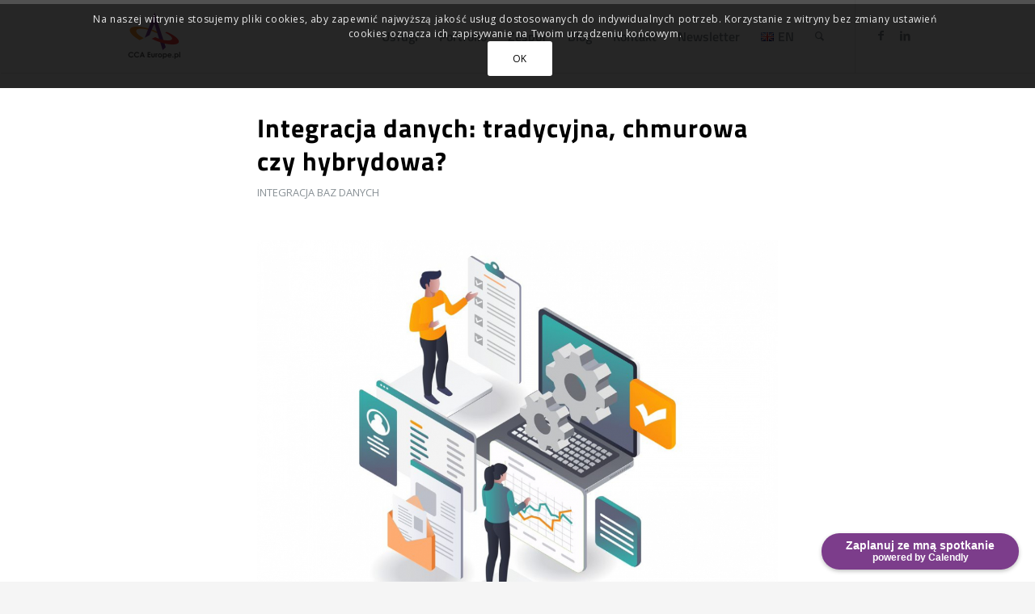

--- FILE ---
content_type: text/html; charset=UTF-8
request_url: https://ccaeurope.pl/integracja-danych/
body_size: 151039
content:
<!DOCTYPE html>
<html lang="pl-PL" class="html_stretched responsive av-preloader-disabled  html_header_top html_logo_left html_main_nav_header html_menu_right html_slim html_header_sticky html_header_shrinking_disabled html_mobile_menu_tablet html_header_searchicon html_content_align_center html_header_unstick_top html_header_stretch_disabled html_minimal_header html_elegant-blog html_modern-blog html_av-submenu-hidden html_av-submenu-display-click html_av-overlay-full html_2 html_av-submenu-clone html_entry_id_19111 av-cookies-consent-show-message-bar av-cookies-cookie-consent-enabled av-cookies-can-opt-out av-cookies-user-silent-accept avia-cookie-check-browser-settings av-no-preview av-default-lightbox html_text_menu_active av-mobile-menu-switch-default">
<head>
<meta charset="UTF-8" />


<!-- mobile setting -->
<meta name="viewport" content="width=device-width, initial-scale=1">

<!-- Scripts/CSS and wp_head hook -->
<meta name='robots' content='index, follow, max-image-preview:large, max-snippet:-1, max-video-preview:-1' />
<meta name="dlm-version" content="5.1.6">
<!-- Google Tag Manager for WordPress by gtm4wp.com -->
<script data-cfasync="false" data-pagespeed-no-defer>
	var gtm4wp_datalayer_name = "dataLayer";
	var dataLayer = dataLayer || [];
</script>
<!-- End Google Tag Manager for WordPress by gtm4wp.com -->
				<script type='text/javascript'>

				function avia_cookie_check_sessionStorage()
				{
					//	FF throws error when all cookies blocked !!
					var sessionBlocked = false;
					try
					{
						var test = sessionStorage.getItem( 'aviaCookieRefused' ) != null;
					}
					catch(e)
					{
						sessionBlocked = true;
					}

					var aviaCookieRefused = ! sessionBlocked ? sessionStorage.getItem( 'aviaCookieRefused' ) : null;

					var html = document.getElementsByTagName('html')[0];

					/**
					 * Set a class to avoid calls to sessionStorage
					 */
					if( sessionBlocked || aviaCookieRefused )
					{
						if( html.className.indexOf('av-cookies-session-refused') < 0 )
						{
							html.className += ' av-cookies-session-refused';
						}
					}

					if( sessionBlocked || aviaCookieRefused || document.cookie.match(/aviaCookieConsent/) )
					{
						if( html.className.indexOf('av-cookies-user-silent-accept') >= 0 )
						{
							 html.className = html.className.replace(/\bav-cookies-user-silent-accept\b/g, '');
						}
					}
				}

				avia_cookie_check_sessionStorage();

			</script>
			
	<!-- This site is optimized with the Yoast SEO plugin v26.7 - https://yoast.com/wordpress/plugins/seo/ -->
	<title>Integracja danych: tradycyjna, chmurowa czy hybrydowa? </title>
	<meta name="description" content="Wrapped in data, and with its volume growing faster than ever, decision-making is dependent on reliable information. Bringing the information stored in different data lakes together for the overview that the executives need is a major challenge. That’s where data integration technologies come in handy." />
	<link rel="canonical" href="https://ccaeurope.pl/integracja-danych/" />
	<meta property="og:locale" content="pl_PL" />
	<meta property="og:type" content="article" />
	<meta property="og:title" content="Integracja danych: tradycyjna, chmurowa czy hybrydowa? " />
	<meta property="og:description" content="Wrapped in data, and with its volume growing faster than ever, decision-making is dependent on reliable information. Bringing the information stored in different data lakes together for the overview that the executives need is a major challenge. That’s where data integration technologies come in handy." />
	<meta property="og:url" content="https://ccaeurope.pl/integracja-danych/" />
	<meta property="og:site_name" content="CCA Europe.pl" />
	<meta property="article:publisher" content="https://www.facebook.com/CCA-Europepl-179006488804164/" />
	<meta property="article:published_time" content="2023-04-24T14:11:41+00:00" />
	<meta property="article:modified_time" content="2024-11-05T13:50:26+00:00" />
	<meta property="og:image" content="https://ccaeurope.pl/wp-content/uploads/2023/04/ilustracja.jpg" />
	<meta property="og:image:width" content="1060" />
	<meta property="og:image:height" content="883" />
	<meta property="og:image:type" content="image/jpeg" />
	<meta name="author" content="Jacek Nowak, CEO" />
	<meta name="twitter:card" content="summary_large_image" />
	<meta name="twitter:label1" content="Napisane przez" />
	<meta name="twitter:data1" content="Jacek Nowak, CEO" />
	<meta name="twitter:label2" content="Szacowany czas czytania" />
	<meta name="twitter:data2" content="6 minut" />
	<script type="application/ld+json" class="yoast-schema-graph">{"@context":"https://schema.org","@graph":[{"@type":"Article","@id":"https://ccaeurope.pl/integracja-danych/#article","isPartOf":{"@id":"https://ccaeurope.pl/integracja-danych/"},"author":{"name":"Jacek Nowak, CEO","@id":"https://ccaeurope.pl/#/schema/person/f08ad7a8344c40d21b966e1421fe936e"},"headline":"Integracja danych: tradycyjna, chmurowa czy hybrydowa? ","datePublished":"2023-04-24T14:11:41+00:00","dateModified":"2024-11-05T13:50:26+00:00","mainEntityOfPage":{"@id":"https://ccaeurope.pl/integracja-danych/"},"wordCount":1003,"image":{"@id":"https://ccaeurope.pl/integracja-danych/#primaryimage"},"thumbnailUrl":"https://ccaeurope.pl/wp-content/uploads/2023/04/ilustracja.jpg","articleSection":["Integracja baz danych"],"inLanguage":"pl-PL"},{"@type":"WebPage","@id":"https://ccaeurope.pl/integracja-danych/","url":"https://ccaeurope.pl/integracja-danych/","name":"Integracja danych: tradycyjna, chmurowa czy hybrydowa? ","isPartOf":{"@id":"https://ccaeurope.pl/#website"},"primaryImageOfPage":{"@id":"https://ccaeurope.pl/integracja-danych/#primaryimage"},"image":{"@id":"https://ccaeurope.pl/integracja-danych/#primaryimage"},"thumbnailUrl":"https://ccaeurope.pl/wp-content/uploads/2023/04/ilustracja.jpg","datePublished":"2023-04-24T14:11:41+00:00","dateModified":"2024-11-05T13:50:26+00:00","author":{"@id":"https://ccaeurope.pl/#/schema/person/f08ad7a8344c40d21b966e1421fe936e"},"description":"Wrapped in data, and with its volume growing faster than ever, decision-making is dependent on reliable information. Bringing the information stored in different data lakes together for the overview that the executives need is a major challenge. That’s where data integration technologies come in handy.","breadcrumb":{"@id":"https://ccaeurope.pl/integracja-danych/#breadcrumb"},"inLanguage":"pl-PL","potentialAction":[{"@type":"ReadAction","target":["https://ccaeurope.pl/integracja-danych/"]}]},{"@type":"ImageObject","inLanguage":"pl-PL","@id":"https://ccaeurope.pl/integracja-danych/#primaryimage","url":"https://ccaeurope.pl/wp-content/uploads/2023/04/ilustracja.jpg","contentUrl":"https://ccaeurope.pl/wp-content/uploads/2023/04/ilustracja.jpg","width":1060,"height":883},{"@type":"BreadcrumbList","@id":"https://ccaeurope.pl/integracja-danych/#breadcrumb","itemListElement":[{"@type":"ListItem","position":1,"name":"Home","item":"https://ccaeurope.pl/"},{"@type":"ListItem","position":2,"name":"Integracja danych: tradycyjna, chmurowa czy hybrydowa? "}]},{"@type":"WebSite","@id":"https://ccaeurope.pl/#website","url":"https://ccaeurope.pl/","name":"CCA Europe.pl","description":"Strona firmy CCA Europe.pl","potentialAction":[{"@type":"SearchAction","target":{"@type":"EntryPoint","urlTemplate":"https://ccaeurope.pl/?s={search_term_string}"},"query-input":{"@type":"PropertyValueSpecification","valueRequired":true,"valueName":"search_term_string"}}],"inLanguage":"pl-PL"},{"@type":"Person","@id":"https://ccaeurope.pl/#/schema/person/f08ad7a8344c40d21b966e1421fe936e","name":"Jacek Nowak, CEO","image":{"@type":"ImageObject","inLanguage":"pl-PL","@id":"https://ccaeurope.pl/#/schema/person/image/","url":"https://secure.gravatar.com/avatar/c25b9e67daa1e571e1fca067830621cc3c3e003f7d17aee3a4df8e0c4cc8b3f5?s=96&d=mm&r=g","contentUrl":"https://secure.gravatar.com/avatar/c25b9e67daa1e571e1fca067830621cc3c3e003f7d17aee3a4df8e0c4cc8b3f5?s=96&d=mm&r=g","caption":"Jacek Nowak, CEO"},"url":"https://ccaeurope.pl/author/jaceknowak/"}]}</script>
	<!-- / Yoast SEO plugin. -->


<link href='https://fonts.gstatic.com' crossorigin rel='preconnect' />
<link rel="alternate" type="application/rss+xml" title="CCA Europe.pl &raquo; Kanał z wpisami" href="https://ccaeurope.pl/feed/" />
<link rel="alternate" type="application/rss+xml" title="CCA Europe.pl &raquo; Kanał z komentarzami" href="https://ccaeurope.pl/comments/feed/" />
<link rel="alternate" title="oEmbed (JSON)" type="application/json+oembed" href="https://ccaeurope.pl/wp-json/oembed/1.0/embed?url=https%3A%2F%2Fccaeurope.pl%2Fintegracja-danych%2F&#038;lang=pl" />
<link rel="alternate" title="oEmbed (XML)" type="text/xml+oembed" href="https://ccaeurope.pl/wp-json/oembed/1.0/embed?url=https%3A%2F%2Fccaeurope.pl%2Fintegracja-danych%2F&#038;format=xml&#038;lang=pl" />
		<!-- This site uses the Google Analytics by MonsterInsights plugin v9.11.1 - Using Analytics tracking - https://www.monsterinsights.com/ -->
							<script src="//www.googletagmanager.com/gtag/js?id=G-E358XWRHVR"  data-cfasync="false" data-wpfc-render="false" type="text/javascript" async></script>
			<script data-cfasync="false" data-wpfc-render="false" type="text/javascript">
				var mi_version = '9.11.1';
				var mi_track_user = true;
				var mi_no_track_reason = '';
								var MonsterInsightsDefaultLocations = {"page_location":"https:\/\/ccaeurope.pl\/integracja-danych\/"};
								if ( typeof MonsterInsightsPrivacyGuardFilter === 'function' ) {
					var MonsterInsightsLocations = (typeof MonsterInsightsExcludeQuery === 'object') ? MonsterInsightsPrivacyGuardFilter( MonsterInsightsExcludeQuery ) : MonsterInsightsPrivacyGuardFilter( MonsterInsightsDefaultLocations );
				} else {
					var MonsterInsightsLocations = (typeof MonsterInsightsExcludeQuery === 'object') ? MonsterInsightsExcludeQuery : MonsterInsightsDefaultLocations;
				}

								var disableStrs = [
										'ga-disable-G-E358XWRHVR',
									];

				/* Function to detect opted out users */
				function __gtagTrackerIsOptedOut() {
					for (var index = 0; index < disableStrs.length; index++) {
						if (document.cookie.indexOf(disableStrs[index] + '=true') > -1) {
							return true;
						}
					}

					return false;
				}

				/* Disable tracking if the opt-out cookie exists. */
				if (__gtagTrackerIsOptedOut()) {
					for (var index = 0; index < disableStrs.length; index++) {
						window[disableStrs[index]] = true;
					}
				}

				/* Opt-out function */
				function __gtagTrackerOptout() {
					for (var index = 0; index < disableStrs.length; index++) {
						document.cookie = disableStrs[index] + '=true; expires=Thu, 31 Dec 2099 23:59:59 UTC; path=/';
						window[disableStrs[index]] = true;
					}
				}

				if ('undefined' === typeof gaOptout) {
					function gaOptout() {
						__gtagTrackerOptout();
					}
				}
								window.dataLayer = window.dataLayer || [];

				window.MonsterInsightsDualTracker = {
					helpers: {},
					trackers: {},
				};
				if (mi_track_user) {
					function __gtagDataLayer() {
						dataLayer.push(arguments);
					}

					function __gtagTracker(type, name, parameters) {
						if (!parameters) {
							parameters = {};
						}

						if (parameters.send_to) {
							__gtagDataLayer.apply(null, arguments);
							return;
						}

						if (type === 'event') {
														parameters.send_to = monsterinsights_frontend.v4_id;
							var hookName = name;
							if (typeof parameters['event_category'] !== 'undefined') {
								hookName = parameters['event_category'] + ':' + name;
							}

							if (typeof MonsterInsightsDualTracker.trackers[hookName] !== 'undefined') {
								MonsterInsightsDualTracker.trackers[hookName](parameters);
							} else {
								__gtagDataLayer('event', name, parameters);
							}
							
						} else {
							__gtagDataLayer.apply(null, arguments);
						}
					}

					__gtagTracker('js', new Date());
					__gtagTracker('set', {
						'developer_id.dZGIzZG': true,
											});
					if ( MonsterInsightsLocations.page_location ) {
						__gtagTracker('set', MonsterInsightsLocations);
					}
										__gtagTracker('config', 'G-E358XWRHVR', {"forceSSL":"true","link_attribution":"true"} );
										window.gtag = __gtagTracker;										(function () {
						/* https://developers.google.com/analytics/devguides/collection/analyticsjs/ */
						/* ga and __gaTracker compatibility shim. */
						var noopfn = function () {
							return null;
						};
						var newtracker = function () {
							return new Tracker();
						};
						var Tracker = function () {
							return null;
						};
						var p = Tracker.prototype;
						p.get = noopfn;
						p.set = noopfn;
						p.send = function () {
							var args = Array.prototype.slice.call(arguments);
							args.unshift('send');
							__gaTracker.apply(null, args);
						};
						var __gaTracker = function () {
							var len = arguments.length;
							if (len === 0) {
								return;
							}
							var f = arguments[len - 1];
							if (typeof f !== 'object' || f === null || typeof f.hitCallback !== 'function') {
								if ('send' === arguments[0]) {
									var hitConverted, hitObject = false, action;
									if ('event' === arguments[1]) {
										if ('undefined' !== typeof arguments[3]) {
											hitObject = {
												'eventAction': arguments[3],
												'eventCategory': arguments[2],
												'eventLabel': arguments[4],
												'value': arguments[5] ? arguments[5] : 1,
											}
										}
									}
									if ('pageview' === arguments[1]) {
										if ('undefined' !== typeof arguments[2]) {
											hitObject = {
												'eventAction': 'page_view',
												'page_path': arguments[2],
											}
										}
									}
									if (typeof arguments[2] === 'object') {
										hitObject = arguments[2];
									}
									if (typeof arguments[5] === 'object') {
										Object.assign(hitObject, arguments[5]);
									}
									if ('undefined' !== typeof arguments[1].hitType) {
										hitObject = arguments[1];
										if ('pageview' === hitObject.hitType) {
											hitObject.eventAction = 'page_view';
										}
									}
									if (hitObject) {
										action = 'timing' === arguments[1].hitType ? 'timing_complete' : hitObject.eventAction;
										hitConverted = mapArgs(hitObject);
										__gtagTracker('event', action, hitConverted);
									}
								}
								return;
							}

							function mapArgs(args) {
								var arg, hit = {};
								var gaMap = {
									'eventCategory': 'event_category',
									'eventAction': 'event_action',
									'eventLabel': 'event_label',
									'eventValue': 'event_value',
									'nonInteraction': 'non_interaction',
									'timingCategory': 'event_category',
									'timingVar': 'name',
									'timingValue': 'value',
									'timingLabel': 'event_label',
									'page': 'page_path',
									'location': 'page_location',
									'title': 'page_title',
									'referrer' : 'page_referrer',
								};
								for (arg in args) {
																		if (!(!args.hasOwnProperty(arg) || !gaMap.hasOwnProperty(arg))) {
										hit[gaMap[arg]] = args[arg];
									} else {
										hit[arg] = args[arg];
									}
								}
								return hit;
							}

							try {
								f.hitCallback();
							} catch (ex) {
							}
						};
						__gaTracker.create = newtracker;
						__gaTracker.getByName = newtracker;
						__gaTracker.getAll = function () {
							return [];
						};
						__gaTracker.remove = noopfn;
						__gaTracker.loaded = true;
						window['__gaTracker'] = __gaTracker;
					})();
									} else {
										console.log("");
					(function () {
						function __gtagTracker() {
							return null;
						}

						window['__gtagTracker'] = __gtagTracker;
						window['gtag'] = __gtagTracker;
					})();
									}
			</script>
							<!-- / Google Analytics by MonsterInsights -->
		
<!-- google webfont font replacement -->

			<script type='text/javascript'>

				(function() {

					/*	check if webfonts are disabled by user setting via cookie - or user must opt in.	*/
					var html = document.getElementsByTagName('html')[0];
					var cookie_check = html.className.indexOf('av-cookies-needs-opt-in') >= 0 || html.className.indexOf('av-cookies-can-opt-out') >= 0;
					var allow_continue = true;
					var silent_accept_cookie = html.className.indexOf('av-cookies-user-silent-accept') >= 0;

					if( cookie_check && ! silent_accept_cookie )
					{
						if( ! document.cookie.match(/aviaCookieConsent/) || html.className.indexOf('av-cookies-session-refused') >= 0 )
						{
							allow_continue = false;
						}
						else
						{
							if( ! document.cookie.match(/aviaPrivacyRefuseCookiesHideBar/) )
							{
								allow_continue = false;
							}
							else if( ! document.cookie.match(/aviaPrivacyEssentialCookiesEnabled/) )
							{
								allow_continue = false;
							}
							else if( document.cookie.match(/aviaPrivacyGoogleWebfontsDisabled/) )
							{
								allow_continue = false;
							}
						}
					}

					if( allow_continue )
					{
						var f = document.createElement('link');

						f.type 	= 'text/css';
						f.rel 	= 'stylesheet';
						f.href 	= 'https://fonts.googleapis.com/css?family=Open+Sans:400,600&display=auto';
						f.id 	= 'avia-google-webfont';

						document.getElementsByTagName('head')[0].appendChild(f);
					}
				})();

			</script>
			<style id='wp-img-auto-sizes-contain-inline-css' type='text/css'>
img:is([sizes=auto i],[sizes^="auto," i]){contain-intrinsic-size:3000px 1500px}
/*# sourceURL=wp-img-auto-sizes-contain-inline-css */
</style>
<link rel='stylesheet' id='wp-block-library-css' href='https://ccaeurope.pl/wp-includes/css/dist/block-library/style.min.css?ver=c25fed08e081ff5bdf90f1b97805b636' type='text/css' media='all' />
<style id='wp-block-heading-inline-css' type='text/css'>
h1:where(.wp-block-heading).has-background,h2:where(.wp-block-heading).has-background,h3:where(.wp-block-heading).has-background,h4:where(.wp-block-heading).has-background,h5:where(.wp-block-heading).has-background,h6:where(.wp-block-heading).has-background{padding:1.25em 2.375em}h1.has-text-align-left[style*=writing-mode]:where([style*=vertical-lr]),h1.has-text-align-right[style*=writing-mode]:where([style*=vertical-rl]),h2.has-text-align-left[style*=writing-mode]:where([style*=vertical-lr]),h2.has-text-align-right[style*=writing-mode]:where([style*=vertical-rl]),h3.has-text-align-left[style*=writing-mode]:where([style*=vertical-lr]),h3.has-text-align-right[style*=writing-mode]:where([style*=vertical-rl]),h4.has-text-align-left[style*=writing-mode]:where([style*=vertical-lr]),h4.has-text-align-right[style*=writing-mode]:where([style*=vertical-rl]),h5.has-text-align-left[style*=writing-mode]:where([style*=vertical-lr]),h5.has-text-align-right[style*=writing-mode]:where([style*=vertical-rl]),h6.has-text-align-left[style*=writing-mode]:where([style*=vertical-lr]),h6.has-text-align-right[style*=writing-mode]:where([style*=vertical-rl]){rotate:180deg}
/*# sourceURL=https://ccaeurope.pl/wp-includes/blocks/heading/style.min.css */
</style>
<style id='wp-block-image-inline-css' type='text/css'>
.wp-block-image>a,.wp-block-image>figure>a{display:inline-block}.wp-block-image img{box-sizing:border-box;height:auto;max-width:100%;vertical-align:bottom}@media not (prefers-reduced-motion){.wp-block-image img.hide{visibility:hidden}.wp-block-image img.show{animation:show-content-image .4s}}.wp-block-image[style*=border-radius] img,.wp-block-image[style*=border-radius]>a{border-radius:inherit}.wp-block-image.has-custom-border img{box-sizing:border-box}.wp-block-image.aligncenter{text-align:center}.wp-block-image.alignfull>a,.wp-block-image.alignwide>a{width:100%}.wp-block-image.alignfull img,.wp-block-image.alignwide img{height:auto;width:100%}.wp-block-image .aligncenter,.wp-block-image .alignleft,.wp-block-image .alignright,.wp-block-image.aligncenter,.wp-block-image.alignleft,.wp-block-image.alignright{display:table}.wp-block-image .aligncenter>figcaption,.wp-block-image .alignleft>figcaption,.wp-block-image .alignright>figcaption,.wp-block-image.aligncenter>figcaption,.wp-block-image.alignleft>figcaption,.wp-block-image.alignright>figcaption{caption-side:bottom;display:table-caption}.wp-block-image .alignleft{float:left;margin:.5em 1em .5em 0}.wp-block-image .alignright{float:right;margin:.5em 0 .5em 1em}.wp-block-image .aligncenter{margin-left:auto;margin-right:auto}.wp-block-image :where(figcaption){margin-bottom:1em;margin-top:.5em}.wp-block-image.is-style-circle-mask img{border-radius:9999px}@supports ((-webkit-mask-image:none) or (mask-image:none)) or (-webkit-mask-image:none){.wp-block-image.is-style-circle-mask img{border-radius:0;-webkit-mask-image:url('data:image/svg+xml;utf8,<svg viewBox="0 0 100 100" xmlns="http://www.w3.org/2000/svg"><circle cx="50" cy="50" r="50"/></svg>');mask-image:url('data:image/svg+xml;utf8,<svg viewBox="0 0 100 100" xmlns="http://www.w3.org/2000/svg"><circle cx="50" cy="50" r="50"/></svg>');mask-mode:alpha;-webkit-mask-position:center;mask-position:center;-webkit-mask-repeat:no-repeat;mask-repeat:no-repeat;-webkit-mask-size:contain;mask-size:contain}}:root :where(.wp-block-image.is-style-rounded img,.wp-block-image .is-style-rounded img){border-radius:9999px}.wp-block-image figure{margin:0}.wp-lightbox-container{display:flex;flex-direction:column;position:relative}.wp-lightbox-container img{cursor:zoom-in}.wp-lightbox-container img:hover+button{opacity:1}.wp-lightbox-container button{align-items:center;backdrop-filter:blur(16px) saturate(180%);background-color:#5a5a5a40;border:none;border-radius:4px;cursor:zoom-in;display:flex;height:20px;justify-content:center;opacity:0;padding:0;position:absolute;right:16px;text-align:center;top:16px;width:20px;z-index:100}@media not (prefers-reduced-motion){.wp-lightbox-container button{transition:opacity .2s ease}}.wp-lightbox-container button:focus-visible{outline:3px auto #5a5a5a40;outline:3px auto -webkit-focus-ring-color;outline-offset:3px}.wp-lightbox-container button:hover{cursor:pointer;opacity:1}.wp-lightbox-container button:focus{opacity:1}.wp-lightbox-container button:focus,.wp-lightbox-container button:hover,.wp-lightbox-container button:not(:hover):not(:active):not(.has-background){background-color:#5a5a5a40;border:none}.wp-lightbox-overlay{box-sizing:border-box;cursor:zoom-out;height:100vh;left:0;overflow:hidden;position:fixed;top:0;visibility:hidden;width:100%;z-index:100000}.wp-lightbox-overlay .close-button{align-items:center;cursor:pointer;display:flex;justify-content:center;min-height:40px;min-width:40px;padding:0;position:absolute;right:calc(env(safe-area-inset-right) + 16px);top:calc(env(safe-area-inset-top) + 16px);z-index:5000000}.wp-lightbox-overlay .close-button:focus,.wp-lightbox-overlay .close-button:hover,.wp-lightbox-overlay .close-button:not(:hover):not(:active):not(.has-background){background:none;border:none}.wp-lightbox-overlay .lightbox-image-container{height:var(--wp--lightbox-container-height);left:50%;overflow:hidden;position:absolute;top:50%;transform:translate(-50%,-50%);transform-origin:top left;width:var(--wp--lightbox-container-width);z-index:9999999999}.wp-lightbox-overlay .wp-block-image{align-items:center;box-sizing:border-box;display:flex;height:100%;justify-content:center;margin:0;position:relative;transform-origin:0 0;width:100%;z-index:3000000}.wp-lightbox-overlay .wp-block-image img{height:var(--wp--lightbox-image-height);min-height:var(--wp--lightbox-image-height);min-width:var(--wp--lightbox-image-width);width:var(--wp--lightbox-image-width)}.wp-lightbox-overlay .wp-block-image figcaption{display:none}.wp-lightbox-overlay button{background:none;border:none}.wp-lightbox-overlay .scrim{background-color:#fff;height:100%;opacity:.9;position:absolute;width:100%;z-index:2000000}.wp-lightbox-overlay.active{visibility:visible}@media not (prefers-reduced-motion){.wp-lightbox-overlay.active{animation:turn-on-visibility .25s both}.wp-lightbox-overlay.active img{animation:turn-on-visibility .35s both}.wp-lightbox-overlay.show-closing-animation:not(.active){animation:turn-off-visibility .35s both}.wp-lightbox-overlay.show-closing-animation:not(.active) img{animation:turn-off-visibility .25s both}.wp-lightbox-overlay.zoom.active{animation:none;opacity:1;visibility:visible}.wp-lightbox-overlay.zoom.active .lightbox-image-container{animation:lightbox-zoom-in .4s}.wp-lightbox-overlay.zoom.active .lightbox-image-container img{animation:none}.wp-lightbox-overlay.zoom.active .scrim{animation:turn-on-visibility .4s forwards}.wp-lightbox-overlay.zoom.show-closing-animation:not(.active){animation:none}.wp-lightbox-overlay.zoom.show-closing-animation:not(.active) .lightbox-image-container{animation:lightbox-zoom-out .4s}.wp-lightbox-overlay.zoom.show-closing-animation:not(.active) .lightbox-image-container img{animation:none}.wp-lightbox-overlay.zoom.show-closing-animation:not(.active) .scrim{animation:turn-off-visibility .4s forwards}}@keyframes show-content-image{0%{visibility:hidden}99%{visibility:hidden}to{visibility:visible}}@keyframes turn-on-visibility{0%{opacity:0}to{opacity:1}}@keyframes turn-off-visibility{0%{opacity:1;visibility:visible}99%{opacity:0;visibility:visible}to{opacity:0;visibility:hidden}}@keyframes lightbox-zoom-in{0%{transform:translate(calc((-100vw + var(--wp--lightbox-scrollbar-width))/2 + var(--wp--lightbox-initial-left-position)),calc(-50vh + var(--wp--lightbox-initial-top-position))) scale(var(--wp--lightbox-scale))}to{transform:translate(-50%,-50%) scale(1)}}@keyframes lightbox-zoom-out{0%{transform:translate(-50%,-50%) scale(1);visibility:visible}99%{visibility:visible}to{transform:translate(calc((-100vw + var(--wp--lightbox-scrollbar-width))/2 + var(--wp--lightbox-initial-left-position)),calc(-50vh + var(--wp--lightbox-initial-top-position))) scale(var(--wp--lightbox-scale));visibility:hidden}}
/*# sourceURL=https://ccaeurope.pl/wp-includes/blocks/image/style.min.css */
</style>
<style id='wp-block-list-inline-css' type='text/css'>
ol,ul{box-sizing:border-box}:root :where(.wp-block-list.has-background){padding:1.25em 2.375em}
/*# sourceURL=https://ccaeurope.pl/wp-includes/blocks/list/style.min.css */
</style>
<style id='wp-block-paragraph-inline-css' type='text/css'>
.is-small-text{font-size:.875em}.is-regular-text{font-size:1em}.is-large-text{font-size:2.25em}.is-larger-text{font-size:3em}.has-drop-cap:not(:focus):first-letter{float:left;font-size:8.4em;font-style:normal;font-weight:100;line-height:.68;margin:.05em .1em 0 0;text-transform:uppercase}body.rtl .has-drop-cap:not(:focus):first-letter{float:none;margin-left:.1em}p.has-drop-cap.has-background{overflow:hidden}:root :where(p.has-background){padding:1.25em 2.375em}:where(p.has-text-color:not(.has-link-color)) a{color:inherit}p.has-text-align-left[style*="writing-mode:vertical-lr"],p.has-text-align-right[style*="writing-mode:vertical-rl"]{rotate:180deg}
/*# sourceURL=https://ccaeurope.pl/wp-includes/blocks/paragraph/style.min.css */
</style>
<style id='global-styles-inline-css' type='text/css'>
:root{--wp--preset--aspect-ratio--square: 1;--wp--preset--aspect-ratio--4-3: 4/3;--wp--preset--aspect-ratio--3-4: 3/4;--wp--preset--aspect-ratio--3-2: 3/2;--wp--preset--aspect-ratio--2-3: 2/3;--wp--preset--aspect-ratio--16-9: 16/9;--wp--preset--aspect-ratio--9-16: 9/16;--wp--preset--color--black: #000000;--wp--preset--color--cyan-bluish-gray: #abb8c3;--wp--preset--color--white: #ffffff;--wp--preset--color--pale-pink: #f78da7;--wp--preset--color--vivid-red: #cf2e2e;--wp--preset--color--luminous-vivid-orange: #ff6900;--wp--preset--color--luminous-vivid-amber: #fcb900;--wp--preset--color--light-green-cyan: #7bdcb5;--wp--preset--color--vivid-green-cyan: #00d084;--wp--preset--color--pale-cyan-blue: #8ed1fc;--wp--preset--color--vivid-cyan-blue: #0693e3;--wp--preset--color--vivid-purple: #9b51e0;--wp--preset--color--metallic-red: #b02b2c;--wp--preset--color--maximum-yellow-red: #edae44;--wp--preset--color--yellow-sun: #eeee22;--wp--preset--color--palm-leaf: #83a846;--wp--preset--color--aero: #7bb0e7;--wp--preset--color--old-lavender: #745f7e;--wp--preset--color--steel-teal: #5f8789;--wp--preset--color--raspberry-pink: #d65799;--wp--preset--color--medium-turquoise: #4ecac2;--wp--preset--gradient--vivid-cyan-blue-to-vivid-purple: linear-gradient(135deg,rgb(6,147,227) 0%,rgb(155,81,224) 100%);--wp--preset--gradient--light-green-cyan-to-vivid-green-cyan: linear-gradient(135deg,rgb(122,220,180) 0%,rgb(0,208,130) 100%);--wp--preset--gradient--luminous-vivid-amber-to-luminous-vivid-orange: linear-gradient(135deg,rgb(252,185,0) 0%,rgb(255,105,0) 100%);--wp--preset--gradient--luminous-vivid-orange-to-vivid-red: linear-gradient(135deg,rgb(255,105,0) 0%,rgb(207,46,46) 100%);--wp--preset--gradient--very-light-gray-to-cyan-bluish-gray: linear-gradient(135deg,rgb(238,238,238) 0%,rgb(169,184,195) 100%);--wp--preset--gradient--cool-to-warm-spectrum: linear-gradient(135deg,rgb(74,234,220) 0%,rgb(151,120,209) 20%,rgb(207,42,186) 40%,rgb(238,44,130) 60%,rgb(251,105,98) 80%,rgb(254,248,76) 100%);--wp--preset--gradient--blush-light-purple: linear-gradient(135deg,rgb(255,206,236) 0%,rgb(152,150,240) 100%);--wp--preset--gradient--blush-bordeaux: linear-gradient(135deg,rgb(254,205,165) 0%,rgb(254,45,45) 50%,rgb(107,0,62) 100%);--wp--preset--gradient--luminous-dusk: linear-gradient(135deg,rgb(255,203,112) 0%,rgb(199,81,192) 50%,rgb(65,88,208) 100%);--wp--preset--gradient--pale-ocean: linear-gradient(135deg,rgb(255,245,203) 0%,rgb(182,227,212) 50%,rgb(51,167,181) 100%);--wp--preset--gradient--electric-grass: linear-gradient(135deg,rgb(202,248,128) 0%,rgb(113,206,126) 100%);--wp--preset--gradient--midnight: linear-gradient(135deg,rgb(2,3,129) 0%,rgb(40,116,252) 100%);--wp--preset--font-size--small: 1rem;--wp--preset--font-size--medium: 1.125rem;--wp--preset--font-size--large: 1.75rem;--wp--preset--font-size--x-large: clamp(1.75rem, 3vw, 2.25rem);--wp--preset--font-family--titillium-web: Titillium Web;--wp--preset--spacing--20: 0.44rem;--wp--preset--spacing--30: 0.67rem;--wp--preset--spacing--40: 1rem;--wp--preset--spacing--50: 1.5rem;--wp--preset--spacing--60: 2.25rem;--wp--preset--spacing--70: 3.38rem;--wp--preset--spacing--80: 5.06rem;--wp--preset--shadow--natural: 6px 6px 9px rgba(0, 0, 0, 0.2);--wp--preset--shadow--deep: 12px 12px 50px rgba(0, 0, 0, 0.4);--wp--preset--shadow--sharp: 6px 6px 0px rgba(0, 0, 0, 0.2);--wp--preset--shadow--outlined: 6px 6px 0px -3px rgb(255, 255, 255), 6px 6px rgb(0, 0, 0);--wp--preset--shadow--crisp: 6px 6px 0px rgb(0, 0, 0);}:root { --wp--style--global--content-size: 800px;--wp--style--global--wide-size: 1130px; }:where(body) { margin: 0; }.wp-site-blocks > .alignleft { float: left; margin-right: 2em; }.wp-site-blocks > .alignright { float: right; margin-left: 2em; }.wp-site-blocks > .aligncenter { justify-content: center; margin-left: auto; margin-right: auto; }:where(.is-layout-flex){gap: 0.5em;}:where(.is-layout-grid){gap: 0.5em;}.is-layout-flow > .alignleft{float: left;margin-inline-start: 0;margin-inline-end: 2em;}.is-layout-flow > .alignright{float: right;margin-inline-start: 2em;margin-inline-end: 0;}.is-layout-flow > .aligncenter{margin-left: auto !important;margin-right: auto !important;}.is-layout-constrained > .alignleft{float: left;margin-inline-start: 0;margin-inline-end: 2em;}.is-layout-constrained > .alignright{float: right;margin-inline-start: 2em;margin-inline-end: 0;}.is-layout-constrained > .aligncenter{margin-left: auto !important;margin-right: auto !important;}.is-layout-constrained > :where(:not(.alignleft):not(.alignright):not(.alignfull)){max-width: var(--wp--style--global--content-size);margin-left: auto !important;margin-right: auto !important;}.is-layout-constrained > .alignwide{max-width: var(--wp--style--global--wide-size);}body .is-layout-flex{display: flex;}.is-layout-flex{flex-wrap: wrap;align-items: center;}.is-layout-flex > :is(*, div){margin: 0;}body .is-layout-grid{display: grid;}.is-layout-grid > :is(*, div){margin: 0;}body{padding-top: 0px;padding-right: 0px;padding-bottom: 0px;padding-left: 0px;}a:where(:not(.wp-element-button)){text-decoration: underline;}:root :where(.wp-element-button, .wp-block-button__link){background-color: #32373c;border-width: 0;color: #fff;font-family: inherit;font-size: inherit;font-style: inherit;font-weight: inherit;letter-spacing: inherit;line-height: inherit;padding-top: calc(0.667em + 2px);padding-right: calc(1.333em + 2px);padding-bottom: calc(0.667em + 2px);padding-left: calc(1.333em + 2px);text-decoration: none;text-transform: inherit;}.has-black-color{color: var(--wp--preset--color--black) !important;}.has-cyan-bluish-gray-color{color: var(--wp--preset--color--cyan-bluish-gray) !important;}.has-white-color{color: var(--wp--preset--color--white) !important;}.has-pale-pink-color{color: var(--wp--preset--color--pale-pink) !important;}.has-vivid-red-color{color: var(--wp--preset--color--vivid-red) !important;}.has-luminous-vivid-orange-color{color: var(--wp--preset--color--luminous-vivid-orange) !important;}.has-luminous-vivid-amber-color{color: var(--wp--preset--color--luminous-vivid-amber) !important;}.has-light-green-cyan-color{color: var(--wp--preset--color--light-green-cyan) !important;}.has-vivid-green-cyan-color{color: var(--wp--preset--color--vivid-green-cyan) !important;}.has-pale-cyan-blue-color{color: var(--wp--preset--color--pale-cyan-blue) !important;}.has-vivid-cyan-blue-color{color: var(--wp--preset--color--vivid-cyan-blue) !important;}.has-vivid-purple-color{color: var(--wp--preset--color--vivid-purple) !important;}.has-metallic-red-color{color: var(--wp--preset--color--metallic-red) !important;}.has-maximum-yellow-red-color{color: var(--wp--preset--color--maximum-yellow-red) !important;}.has-yellow-sun-color{color: var(--wp--preset--color--yellow-sun) !important;}.has-palm-leaf-color{color: var(--wp--preset--color--palm-leaf) !important;}.has-aero-color{color: var(--wp--preset--color--aero) !important;}.has-old-lavender-color{color: var(--wp--preset--color--old-lavender) !important;}.has-steel-teal-color{color: var(--wp--preset--color--steel-teal) !important;}.has-raspberry-pink-color{color: var(--wp--preset--color--raspberry-pink) !important;}.has-medium-turquoise-color{color: var(--wp--preset--color--medium-turquoise) !important;}.has-black-background-color{background-color: var(--wp--preset--color--black) !important;}.has-cyan-bluish-gray-background-color{background-color: var(--wp--preset--color--cyan-bluish-gray) !important;}.has-white-background-color{background-color: var(--wp--preset--color--white) !important;}.has-pale-pink-background-color{background-color: var(--wp--preset--color--pale-pink) !important;}.has-vivid-red-background-color{background-color: var(--wp--preset--color--vivid-red) !important;}.has-luminous-vivid-orange-background-color{background-color: var(--wp--preset--color--luminous-vivid-orange) !important;}.has-luminous-vivid-amber-background-color{background-color: var(--wp--preset--color--luminous-vivid-amber) !important;}.has-light-green-cyan-background-color{background-color: var(--wp--preset--color--light-green-cyan) !important;}.has-vivid-green-cyan-background-color{background-color: var(--wp--preset--color--vivid-green-cyan) !important;}.has-pale-cyan-blue-background-color{background-color: var(--wp--preset--color--pale-cyan-blue) !important;}.has-vivid-cyan-blue-background-color{background-color: var(--wp--preset--color--vivid-cyan-blue) !important;}.has-vivid-purple-background-color{background-color: var(--wp--preset--color--vivid-purple) !important;}.has-metallic-red-background-color{background-color: var(--wp--preset--color--metallic-red) !important;}.has-maximum-yellow-red-background-color{background-color: var(--wp--preset--color--maximum-yellow-red) !important;}.has-yellow-sun-background-color{background-color: var(--wp--preset--color--yellow-sun) !important;}.has-palm-leaf-background-color{background-color: var(--wp--preset--color--palm-leaf) !important;}.has-aero-background-color{background-color: var(--wp--preset--color--aero) !important;}.has-old-lavender-background-color{background-color: var(--wp--preset--color--old-lavender) !important;}.has-steel-teal-background-color{background-color: var(--wp--preset--color--steel-teal) !important;}.has-raspberry-pink-background-color{background-color: var(--wp--preset--color--raspberry-pink) !important;}.has-medium-turquoise-background-color{background-color: var(--wp--preset--color--medium-turquoise) !important;}.has-black-border-color{border-color: var(--wp--preset--color--black) !important;}.has-cyan-bluish-gray-border-color{border-color: var(--wp--preset--color--cyan-bluish-gray) !important;}.has-white-border-color{border-color: var(--wp--preset--color--white) !important;}.has-pale-pink-border-color{border-color: var(--wp--preset--color--pale-pink) !important;}.has-vivid-red-border-color{border-color: var(--wp--preset--color--vivid-red) !important;}.has-luminous-vivid-orange-border-color{border-color: var(--wp--preset--color--luminous-vivid-orange) !important;}.has-luminous-vivid-amber-border-color{border-color: var(--wp--preset--color--luminous-vivid-amber) !important;}.has-light-green-cyan-border-color{border-color: var(--wp--preset--color--light-green-cyan) !important;}.has-vivid-green-cyan-border-color{border-color: var(--wp--preset--color--vivid-green-cyan) !important;}.has-pale-cyan-blue-border-color{border-color: var(--wp--preset--color--pale-cyan-blue) !important;}.has-vivid-cyan-blue-border-color{border-color: var(--wp--preset--color--vivid-cyan-blue) !important;}.has-vivid-purple-border-color{border-color: var(--wp--preset--color--vivid-purple) !important;}.has-metallic-red-border-color{border-color: var(--wp--preset--color--metallic-red) !important;}.has-maximum-yellow-red-border-color{border-color: var(--wp--preset--color--maximum-yellow-red) !important;}.has-yellow-sun-border-color{border-color: var(--wp--preset--color--yellow-sun) !important;}.has-palm-leaf-border-color{border-color: var(--wp--preset--color--palm-leaf) !important;}.has-aero-border-color{border-color: var(--wp--preset--color--aero) !important;}.has-old-lavender-border-color{border-color: var(--wp--preset--color--old-lavender) !important;}.has-steel-teal-border-color{border-color: var(--wp--preset--color--steel-teal) !important;}.has-raspberry-pink-border-color{border-color: var(--wp--preset--color--raspberry-pink) !important;}.has-medium-turquoise-border-color{border-color: var(--wp--preset--color--medium-turquoise) !important;}.has-vivid-cyan-blue-to-vivid-purple-gradient-background{background: var(--wp--preset--gradient--vivid-cyan-blue-to-vivid-purple) !important;}.has-light-green-cyan-to-vivid-green-cyan-gradient-background{background: var(--wp--preset--gradient--light-green-cyan-to-vivid-green-cyan) !important;}.has-luminous-vivid-amber-to-luminous-vivid-orange-gradient-background{background: var(--wp--preset--gradient--luminous-vivid-amber-to-luminous-vivid-orange) !important;}.has-luminous-vivid-orange-to-vivid-red-gradient-background{background: var(--wp--preset--gradient--luminous-vivid-orange-to-vivid-red) !important;}.has-very-light-gray-to-cyan-bluish-gray-gradient-background{background: var(--wp--preset--gradient--very-light-gray-to-cyan-bluish-gray) !important;}.has-cool-to-warm-spectrum-gradient-background{background: var(--wp--preset--gradient--cool-to-warm-spectrum) !important;}.has-blush-light-purple-gradient-background{background: var(--wp--preset--gradient--blush-light-purple) !important;}.has-blush-bordeaux-gradient-background{background: var(--wp--preset--gradient--blush-bordeaux) !important;}.has-luminous-dusk-gradient-background{background: var(--wp--preset--gradient--luminous-dusk) !important;}.has-pale-ocean-gradient-background{background: var(--wp--preset--gradient--pale-ocean) !important;}.has-electric-grass-gradient-background{background: var(--wp--preset--gradient--electric-grass) !important;}.has-midnight-gradient-background{background: var(--wp--preset--gradient--midnight) !important;}.has-small-font-size{font-size: var(--wp--preset--font-size--small) !important;}.has-medium-font-size{font-size: var(--wp--preset--font-size--medium) !important;}.has-large-font-size{font-size: var(--wp--preset--font-size--large) !important;}.has-x-large-font-size{font-size: var(--wp--preset--font-size--x-large) !important;}.has-titillium-web-font-family{font-family: var(--wp--preset--font-family--titillium-web) !important;}
/*# sourceURL=global-styles-inline-css */
</style>

<link rel='stylesheet' id='cpsh-shortcodes-css' href='https://ccaeurope.pl/wp-content/plugins/column-shortcodes//assets/css/shortcodes.css?ver=1.0.1' type='text/css' media='all' />
<link rel='stylesheet' id='contact-form-7-css' href='https://ccaeurope.pl/wp-content/plugins/contact-form-7/includes/css/styles.css?ver=6.1.4' type='text/css' media='all' />
<link rel='stylesheet' id='newsletter-css' href='https://ccaeurope.pl/wp-content/plugins/newsletter/style.css?ver=9.1.0' type='text/css' media='all' />
<style id='newsletter-inline-css' type='text/css'>
.tnp-subscription input.tnp-submit {
  	width: 70% !important;
    font-size: 16px !important;
  	font-weight: bold; !important;
	border-radius: 6px !important;
	font-family: titillium web !important;
	line-height: 25px !important;
	background: #ffffff	!important;
	color:  #7c3d8b !important;
	border: 1px solid #7c3d8b !important;
  	transition: 0s background-color;
	outline: none;
}

.tnp-subscription input.tnp-submit:hover {
  	background: #7c3d8b	!important;
	color:  #ffffff !important;
  	transition: 0.5s background-color;
}


.tnp-subscription input.tnp-email {
	font-size: 16px !important;
	border-radius: 6px !important;
	font-family: titillium web !important;
	line-height: 16px !important;
	background: #ffffff	!important;
	color:  #7c3d8b !important;
	border: 1px solid #D3D3D3 !important;
}

.tnp-field-privacy {
  	font-size: 13px !important;
  	font-family: titillium web !important;
  	font-weight: 400 !important;
  	text-align: justify !important;
}
/*# sourceURL=newsletter-inline-css */
</style>
<link rel='stylesheet' id='avia-merged-styles-css' href='https://ccaeurope.pl/wp-content/uploads/dynamic_avia/avia-merged-styles-62264f9d1973ddd8117c111ca63230bc---6957b6553c09b.css' type='text/css' media='all' />
<script type="text/javascript" src="https://ccaeurope.pl/wp-includes/js/jquery/jquery.min.js?ver=3.7.1" id="jquery-core-js"></script>
<script type="text/javascript" src="https://ccaeurope.pl/wp-includes/js/jquery/jquery-migrate.min.js?ver=3.4.1" id="jquery-migrate-js"></script>
<script type="text/javascript" src="https://ccaeurope.pl/wp-content/plugins/google-analytics-for-wordpress/assets/js/frontend-gtag.min.js?ver=9.11.1" id="monsterinsights-frontend-script-js" async="async" data-wp-strategy="async"></script>
<script data-cfasync="false" data-wpfc-render="false" type="text/javascript" id='monsterinsights-frontend-script-js-extra'>/* <![CDATA[ */
var monsterinsights_frontend = {"js_events_tracking":"true","download_extensions":"doc,pdf,ppt,zip,xls,docx,pptx,xlsx","inbound_paths":"[{\"path\":\"\\\/go\\\/\",\"label\":\"affiliate\"},{\"path\":\"\\\/recommend\\\/\",\"label\":\"affiliate\"}]","home_url":"https:\/\/ccaeurope.pl","hash_tracking":"false","v4_id":"G-E358XWRHVR"};/* ]]> */
</script>
<script type="text/javascript" src="https://ccaeurope.pl/wp-content/uploads/dynamic_avia/avia-head-scripts-44963ede28591763c2d61e00f9168584---6957b65564a5d.js" id="avia-head-scripts-js"></script>
<link rel="https://api.w.org/" href="https://ccaeurope.pl/wp-json/" /><link rel="alternate" title="JSON" type="application/json" href="https://ccaeurope.pl/wp-json/wp/v2/posts/19111" /><link rel="EditURI" type="application/rsd+xml" title="RSD" href="https://ccaeurope.pl/xmlrpc.php?rsd" />

<link rel='shortlink' href='https://ccaeurope.pl/?p=19111' />
<!-- Meta Pixel Code -->
<script>
!function(f,b,e,v,n,t,s)
{if(f.fbq)return;n=f.fbq=function(){n.callMethod?
n.callMethod.apply(n,arguments):n.queue.push(arguments)};
if(!f._fbq)f._fbq=n;n.push=n;n.loaded=!0;n.version='2.0';
n.queue=[];t=b.createElement(e);t.async=!0;
t.src=v;s=b.getElementsByTagName(e)[0];
s.parentNode.insertBefore(t,s)}(window, document,'script',
'https://connect.facebook.net/en_US/fbevents.js');
fbq('init', '1036284186981406');
fbq('track', 'PageView');
</script>
<noscript><img height="1" width="1" style="display:none"
src="https://www.facebook.com/tr?id=1036284186981406&ev=PageView&noscript=1"
/></noscript>
<!-- End Meta Pixel Code -->
<!-- Google Tag Manager for WordPress by gtm4wp.com -->
<!-- GTM Container placement set to automatic -->
<script data-cfasync="false" data-pagespeed-no-defer type="text/javascript">
	var dataLayer_content = {"pagePostType":"post","pagePostType2":"single-post","pageCategory":["integracja-baz-danych"],"pagePostAuthor":"Jacek Nowak, CEO"};
	dataLayer.push( dataLayer_content );
</script>
<script data-cfasync="false" data-pagespeed-no-defer type="text/javascript">
(function(w,d,s,l,i){w[l]=w[l]||[];w[l].push({'gtm.start':
new Date().getTime(),event:'gtm.js'});var f=d.getElementsByTagName(s)[0],
j=d.createElement(s),dl=l!='dataLayer'?'&l='+l:'';j.async=true;j.src=
'//www.googletagmanager.com/gtm.js?id='+i+dl;f.parentNode.insertBefore(j,f);
})(window,document,'script','dataLayer','GTM-NB6RQ77');
</script>
<!-- End Google Tag Manager for WordPress by gtm4wp.com --><!-- Google Tag Manager -->
<script>(function(w,d,s,l,i){w[l]=w[l]||[];w[l].push({'gtm.start':
new Date().getTime(),event:'gtm.js'});var f=d.getElementsByTagName(s)[0],
j=d.createElement(s),dl=l!='dataLayer'?'&l='+l:'';j.async=true;j.src=
'https://www.googletagmanager.com/gtm.js?id='+i+dl;f.parentNode.insertBefore(j,f);
})(window,document,'script','dataLayer','GTM-NB6RQ77');</script>
<!-- End Google Tag Manager --><link rel="profile" href="http://gmpg.org/xfn/11" />
<link rel="alternate" type="application/rss+xml" title="CCA Europe.pl RSS2 Feed" href="https://ccaeurope.pl/feed/" />
<link rel="pingback" href="https://ccaeurope.pl/xmlrpc.php" />
<!--[if lt IE 9]><script src="https://ccaeurope.pl/wp-content/themes/enfold/js/html5shiv.js"></script><![endif]-->
<link rel="icon" href="https://ccaeurope.pl/wp-content/uploads/2019/12/logo_n-300x300.png" type="image/png">

<!-- Meta Pixel Code -->
<script type='text/javascript'>
!function(f,b,e,v,n,t,s){if(f.fbq)return;n=f.fbq=function(){n.callMethod?
n.callMethod.apply(n,arguments):n.queue.push(arguments)};if(!f._fbq)f._fbq=n;
n.push=n;n.loaded=!0;n.version='2.0';n.queue=[];t=b.createElement(e);t.async=!0;
t.src=v;s=b.getElementsByTagName(e)[0];s.parentNode.insertBefore(t,s)}(window,
document,'script','https://connect.facebook.net/en_US/fbevents.js?v=next');
</script>
<!-- End Meta Pixel Code -->

      <script type='text/javascript'>
        var url = window.location.origin + '?ob=open-bridge';
        fbq('set', 'openbridge', '3267432446872749', url);
      </script>
    <script type='text/javascript'>fbq('init', '3267432446872749', {}, {
    "agent": "wordpress-6.9-3.0.16"
})</script><script type='text/javascript'>
    fbq('track', 'PageView', []);
  </script>
<!-- Meta Pixel Code -->
<noscript>
<img height="1" width="1" style="display:none" alt="fbpx"
src="https://www.facebook.com/tr?id=3267432446872749&ev=PageView&noscript=1" />
</noscript>
<!-- End Meta Pixel Code -->
<style>#ruigehond006_wrap{z-index:10001;position:fixed;display:block;left:0;width:100%;margin:0;overflow:visible}#ruigehond006_inner{position:absolute;height:0;width:inherit;background-color:rgba(255,255,255,.2);-webkit-transition:height .4s;transition:height .4s}html[dir=rtl] #ruigehond006_wrap{text-align:right}#ruigehond006_bar{width:0;height:100%;background-color:transparent}</style>
<!-- To speed up the rendering and to display the site as fast as possible to the user we include some styles and scripts for above the fold content inline -->
<script type="text/javascript">'use strict';var avia_is_mobile=!1;if(/Android|webOS|iPhone|iPad|iPod|BlackBerry|IEMobile|Opera Mini/i.test(navigator.userAgent)&&'ontouchstart' in document.documentElement){avia_is_mobile=!0;document.documentElement.className+=' avia_mobile '}
else{document.documentElement.className+=' avia_desktop '};document.documentElement.className+=' js_active ';(function(){var e=['-webkit-','-moz-','-ms-',''],n='',o=!1,a=!1;for(var t in e){if(e[t]+'transform' in document.documentElement.style){o=!0;n=e[t]+'transform'};if(e[t]+'perspective' in document.documentElement.style){a=!0}};if(o){document.documentElement.className+=' avia_transform '};if(a){document.documentElement.className+=' avia_transform3d '};if(typeof document.getElementsByClassName=='function'&&typeof document.documentElement.getBoundingClientRect=='function'&&avia_is_mobile==!1){if(n&&window.innerHeight>0){setTimeout(function(){var e=0,o={},a=0,t=document.getElementsByClassName('av-parallax'),i=window.pageYOffset||document.documentElement.scrollTop;for(e=0;e<t.length;e++){t[e].style.top='0px';o=t[e].getBoundingClientRect();a=Math.ceil((window.innerHeight+i-o.top)*0.3);t[e].style[n]='translate(0px, '+a+'px)';t[e].style.top='auto';t[e].className+=' enabled-parallax '}},50)}}})();</script><style id="uagb-style-conditional-extension">@media (min-width: 1025px){body .uag-hide-desktop.uagb-google-map__wrap,body .uag-hide-desktop{display:none !important}}@media (min-width: 768px) and (max-width: 1024px){body .uag-hide-tab.uagb-google-map__wrap,body .uag-hide-tab{display:none !important}}@media (max-width: 767px){body .uag-hide-mob.uagb-google-map__wrap,body .uag-hide-mob{display:none !important}}</style><style id="uagb-style-frontend-19111">.uag-blocks-common-selector{z-index:var(--z-index-desktop) !important}@media (max-width: 976px){.uag-blocks-common-selector{z-index:var(--z-index-tablet) !important}}@media (max-width: 767px){.uag-blocks-common-selector{z-index:var(--z-index-mobile) !important}}
</style><link rel="icon" href="https://ccaeurope.pl/wp-content/uploads/2019/12/cropped-logo_n-32x32.png" sizes="32x32" />
<link rel="icon" href="https://ccaeurope.pl/wp-content/uploads/2019/12/cropped-logo_n-192x192.png" sizes="192x192" />
<link rel="apple-touch-icon" href="https://ccaeurope.pl/wp-content/uploads/2019/12/cropped-logo_n-180x180.png" />
<meta name="msapplication-TileImage" content="https://ccaeurope.pl/wp-content/uploads/2019/12/cropped-logo_n-270x270.png" />
		<style type="text/css" id="wp-custom-css">
			p {
    line-height: 1.5;
}

.custom_slider_text {
	font-size: 15px;
	text-align: left;
}

.html_modern-blog .avia-content-slider .slide-entry-title {
	text-align: center;
	font-size: 1.3em;
}

.custom_slider_background {
	background-color: #ffffff;
}

.container_wrap { 
	border-top: none !important; 
}

.avia_ajax_form h3 {
	font-weight: bold !important;
}


.avia_ajax_form label {
	font-size: 14px;
	font-weight: normal !important;
	font-family: titillium web;
	
}


.avia-button.avia-size-large { 
	border: 1px solid #808080 !important;
	color:  #808080 !important;
	font-size: 18px;
	font-weight: normal;
	border-radius: 6px;
	font-family: titillium web;
	line-height: 16px;
	min-width: 260px;
} /* for large buttons */

.buttonl .avia-button.avia-size-large { 
	color:  #ffffff !important;
  font-size: 22px;
	text-align : center;
	#font-weight: normal;
	font-family: titillium web;
	#line-height: 23px;
	padding: 12px 22px 15px 22px;
	min-width: 210px;
	border-radius: 3.25em;
		border: none !important;
	background: linear-gradient(90deg,#993466,#9e005e,#7c3d8b);

	}
.av-icon-on-hover .avia_button_icon {
	height: 16px !important;
}

/*----------------------------------------
// Column img margin iso ebook
//--------------------------------------*/
.av-lp896x0l-f920d5e2f6c2896580bd6847ead45556
{
	background-color: transparent !important;
}

.av-lp8971h1-6464df657d5f9842b97af4816c04f7c1{
		background-color: transparent !important;
}

.buttonl2baner .avia-button.avia-size-large { 
	color:  #ffffff !important;
	font-size: 20px;
	font-weight: normal;
	font-family: titillium web;
	line-height: 18px;
	min-width: 120px;
		border: none !important;
	background: linear-gradient(90deg,#993466,#9e005e,#7c3d8b);
}
.buttonl:hover .avia-button.avia-size-large {
	border-color: #70008c;
  background: #70008c;
}
.buttonl2:hover .avia-button.avia-size-large {
	border-color: #70008c;
background: #70008c;

}

.avia-section.av-kt1a78a0-9dd03bf85262e570c9bf3ca85c6a8dfd {
	background-position: 50% 150% !important;
	background-attachment: fixed !important;
	background-repeat: no-repeat !important;
	background-size : contain !important;
}

.avia-section.av-kt1a78a0-2990391fe336b1db7f44b71d592211fd
{
		background-position: 50% 150% !important;
	background-attachment: fixed !important;
	background-repeat: no-repeat !important;
	background-size: contain !important;
}
.buttonlwhite .avia-button.avia-size-large { 
color: #321850 !important;
	font-size: 20px;
	font-weight: normal;
	font-family: titillium web;
	line-height: 18px;
	min-width: 170px;
	border-radius: 3.25em;
		border: none !important;
	border: 1px solid #321850 !important;
 background-color: #ffff !important;
}

.vietin4 {
	
	    background-position: top right;
    background-repeat: no-repeat;
    background-size: cover;
}
.avia-section.av-lpv1vtnh-34a588e2dd44214cb51c873ef26d1b20 {
	background-position: 0% 13%;
}

.buttonl2 .avia-button.avia-size-large { 
	color:  #ffffff !important;
	font-size: 20px;
	font-weight: normal;
	font-family: titillium web;
	line-height: 18px;
	min-width: 170px;
	border-radius: 3.25em;
		border: none !important;
	background: linear-gradient(90deg,#993466,#9e005e,#7c3d8b);
}



.buttonl2higiena .tnp-subscription .tnp-field { 
	font-family: titillium web;
  font-size: 18px;
	max-width: ;
	
	clear: both;
}
.tnp  {
	clear: none;
	width : 55%;
	float:left;
}
.buttonl2higiena .tnp-field-email {
	width: 75% ;
}
.buttonl2higiena .tnp-field-firstname {
	width: 75% ;
}

.buttonl2higiena .tnp-subscription .tnp-submit
{
background: #606060 !important; !important;
}
.buttonl2higiena .main_color {
	width: 93%;
	background:  #ffffff !important;
}

.buttonl2higiena:hover .tnp-subscription .tnp-submit {
	border-color: #606060 !important;
background: #606060 !important;

}

.buttonl2higiena .tnp-field .tnp-privacy-field {
	color: #404040 !important;
}


.buttonl3 .avia-button.avia-size-large { 
	font-size: 20px;
	font-weight: normal;
	font-family: titillium web;
	line-height: 18px;
	min-width: 170px;
}
.buttonl3 .avia-button.avia-size-large {
		color:  #ffffff !important;
	 background-color: #4e005e !important;
	border-color: #3e001e !important;
	font-size: 15px;
	padding: 10px 16px;
	font-weight: normal;
	line-height: 1.5;
	border-radius: 0px;
	font-family: titillium web;
	line-height: 18px;
	min-width: 170px;
}

.buttonl3:hover .avia-button.avia-size-large {
	#color:  #ffffff !important;
	#border-color: #70008c !important;
  #background: #70008c !important;
}
.buttonl2:hover .avia-button.avia-size-large {
	border-color: #70008c;
background: #70008c;
}
.button-form:hover .avia_ajax_form .button {
	border-color: #70008c;
background: #70008c;
}
.avia_ajax_form .button { 
	color:  #ffffff !important;
	font-size: 20px;
	font-weight: normal;
	font-family: titillium web;
	line-height: 16px;
	min-width: 350px !important;;
		border: none !important;
	background: linear-gradient(90deg,#993466,#9e005e,#7c3d8b);
}

.main_color .button.av-sending-button {
  background: #70008c;
  background-image: linear-gradient(-45deg,#70008c 25%,#7c3d8b 25%,#7c3d8b 50%,#70008c 50%,#70008c 75%,#7c3d8b 75%,#7c3d8b);
	}

.flex_column.av-l8u2t0ar-5d76d385cab214d30a66916d29116bbb {
  padding: 0 0 0 155px;
  max-width: 1370px;
}

.av_textblock_section.av-l8sq259o-9f7d43d48bcfcb08debc3ba0bf5e6aeb  {
  padding: 0 0 0 155px;
}
.avia-icon-list-konwerter-iso 
{
	font-size: 23px !important;
	border-radius: 6px !important;
	font-family: titillium web;
	margin-top: 20px !important;
}
.avia-icon-list .iconlist_title { text-align: center !important; }
.av-special-heading-tag {  
  font-family: titillium web !important;
	font-weight: bold !important;
}

#top .konwerter-iso .av-iconlist-small .iconlist_icon {
	   	line-height: 3.1em;
			font-size: x-large;
}

#top .konwerter-iso-ebook .av-iconlist-small .iconlist_icon {
	   	line-height: 3.1em;
			font-size: x-large;
}
.konwerter-iso-ebook .avia-icon-list-konwerter-iso {
  font-size: 21px !important;
  border-radius: 6px !important;
  font-family: titillium web;
  margin-top: 20px !important;
  margin-left: 10px;
}
.ebook-iso-autor .avia-image-container.avia-align-center.avia-builder-el-no-sibling {
  margin-top: 25px;
  margin-left: -65px;
}
/*----------------------------------------
// Column img margin ddb ebook
//--------------------------------------*/
.ebook-ddb-autor .avia-image-container.avia-align-center.avia-builder-el-no-sibling {
  margin-top: 25px;
  margin-left: -35px;
}

.av-lp9jlv06-415afed094102c00c84a3ae85ca77cc5 {
	opacity:0.5;
}
.av-special-heading.av-lpgrwy9k-7ad6017d3e7692ba0096b09bff52a831 {
 color:  #70008c !important;
	opacity:1.6 !important;
	font-size: 20px !important;;
	font-weight: normal;
	font-family: titillium web;
	line-height: 16px;
}





/*----------------------------------------
// Column img margin iso ebook
//--------------------------------------*/
.flex_column.av-4k9r71-5681d229cda963ccadbf06cb2b6907e2 {
  margin-left: -5%;
  width: 36.4%;
}
.flex_column.av-4k9r71-2e1cf66fee2b971ab211dccf4853cb86 {
  margin-left: -1%;
  width: 36.4%;
}

/*----------------------------------------
// Column img margin team site
//--------------------------------------*/
.flex_column.av-12k9o-029a566d90e31682761c4bec51f1acbb {
  margin-left: 280px;
}

.flex_column.av-278uo-fa2baf77daf400d0a743bfe29b1a44d3 {
	  margin-left: 100px;
}


.av-kw2407ud-13d3ce1354aa15a16c1f0f6ebe8df001  {
	margin-top: 150px;
	margin-bottom:-280px;
}
.av-2va05ho-4c0a574dff11a002c214888076112eb9 {
	box-shadow: 2px 24px 34px 10px rgba(0,0,0,0.2) !important;
}
.av-lnu22p1d-cbb6892f8d4fa194bf7afb3d1fc7b067 {
		box-shadow: 2px 24px 34px 10px rgba(0,0,0,0.2) !important;
}
.av-lnu26uho-de98d4f05a232bcde3fb216ea303b04a .hr-inner {
margin-top: 34px;
  margin-bottom: 7px;
}
.av-lnu26uho-de98d4f05a232bcde3fb216ea303b04a {
	margin-top: -25px;
}
/*----------------------------------------
// Conveter MX
//--------------------------------------*/
.pay-mid-img .avia-image-container.avia-align-center.avia-builder-el-no-sibling {
    margin-top: 65px;
}
.pay-mid-img-pl .avia-image-container.avia-align-center.avia-builder-el-no-sibling {
    margin-top: 64px;

}

body .container_wrap .avia-builder-el-no-sibling 
{
	margin-top: -30px;
}
.pasek-pom-4 .hr-inner {
	margin-top: 9px;
}
.pasek-pom-3 .hr-inner {
	margin-top: 38px;
}
.av-subheading {
 font-family: titillium web !important;
	font-weight: bold !important;}


.iconbox_top .iconbox_icon {
    font-size: 60px;
    line-height: 80px;
    min-width: 80px;
    min-height: 80px;
    top: -80px;
    left: 40%;
}

.iconbox_content {
    #background-color: #f7f7f7 !important;
}
.iconbox_content1 {
    #background-color: #f7f7f7 !important;
	padding-left: 10px;	
	padding-top: 10px;	
	padding-bottom: 10px;	
	margin-right: 80px;
}

.center_all .av_font_icon {
    float: none;
    display: inline-block;
}

.soda_back {
    background-color: #f7f7f7 !important;
 margin-top: 65px !important;
}

.logo_padding {
    padding-left: 45px;
}
.logo_padding1 {
    padding-left: 10px;
}
.logo_padding1EN {
    padding-left: 30px;
}

.padding_top {
    padding-top: 25px;
}

.iconbox_content_1 {
    background-color: #f7f7f7 !important;
	padding:20px 0px 20px 40px;
	font-weight: bold !important;
}

.rawpixel p {
color: #d1d1d1d1;
}

.rawpixel a:link, a:hover, a:visited, a:active {
color: #d1d1d1d1;
text-decoration: none;
}

.hiden-element {
display: none !important;
}

.red-background {
  background-color:	#f7f7f7;
}

.licznik-L {
  text-align:	left;
}
.licznik-R {
  text-align:	right;
}

.column_width1 {
  width: 19% !important;
}
.column_width2 {
  width: 51% !important;
}

.column_width3 {
  width: 35% !important;    
/*background-color: #f7f7f7 !important;*/
	padding: 20px 0px 20px 60px;
	font-weight: bold !important;
}

#top .fullsize .template-blog .blog-meta {
    float: left;
    margin-left: 70px;
}

.html_modern-blog #top .post-entry .blog-categories {
	padding-top: 5px;
  /*display: none;*/
}

.html_modern-blog .avia-content-slider .slide-entry-title {
  text-align: left;
	font-weight: bold !important;
	font-size: 20px;
}

.slide-entry-excerpt {

}

/* grid-meta
.html_elegant-blog .avia-content-slider .slide-meta {
    display: none;
}
*/

.slide-meta {
	/*font-weight: bold;*/
  text-transform : uppercase;
}

h3.widgettitle {
	font-weight: bold !important;
}

.html_modern-blog #top .post-entry .blog-categories {
}

/*
.html_modern-blog #top .post-entry .post-meta-infos {
    padding-left: 30px;	
}
*/

#top.single-post .big-preview.single-big a,
#top.single-post .small-preview {
pointer-events: none;
cursor: default;
padding-right: 10%;
background: transparent!important;
}

span.blog-author, .text-sep-cat {
pointer-events: none !important;
}

.single-post .post-title.entry-title {
    pointer-events: none !important;
}

/*
.html_modern-blog .avia-content-slider {
 margin-left: 14%;
 margin-right: 14%;	
}
*/

/*-----newsletter-----*/

.newsletter .button {
	font-size: 16px !important;
	border-radius: 6px !important;
	font-family: titillium web !important;
	line-height: 21px !important;
	background: #ffffff	!important;
color:  #7c3d8b !important;
border: 1px solid #7c3d8b !important;
}

.newsletter .button:hover {
  background: #7c3d8b	!important;
color:  #ffffff !important;
}

.newsletter .text_input {
	font-size: 16px !important;
	border-radius: 6px !important;
	font-family: titillium web !important;
	line-height: 16px !important;
	background: #ffffff	!important;
color:  #7c3d8b !important;
border: 1px solid #D3D3D3 !important;
}

/*-----kontakt-----*/

.kontakt .button {
	font-size: 16px !important;
	border-radius: 6px !important;
	font-family: titillium web !important;
	line-height: 14px !important;
	background: #ffffff	!important;
color:  #7c3d8b !important;
border: 1px solid #7c3d8b !important;
}

.kontakt .button:hover {
  background: #7c3d8b	!important;
color:  #ffffff !important;
}

.kontakt .text_input {
	font-size: 16px !important;
	border-radius: 6px !important;
	font-family: titillium web !important;
	line-height: 16px !important;
	background: #ffffff	!important;
color:  #7c3d8b !important;
border: 1px solid #D3D3D3 !important;
}
.kontakt .text_area {
	font-size: 16px !important;
	border-radius: 6px !important;
	font-family: titillium web !important;
	line-height: 16px !important;
	background: #ffffff	!important;
color:  #7c3d8b !important;
border: 1px solid #D3D3D3 !important;
}
.grecaptcha-badge {visibility: hidden;}
/*----------------------------------------
// CSS - Tab Animation
//--------------------------------------*/
.av-section-tab-title.av-active-tab-title {
animation: shakeMe 0.350s linear 1;
-webkit-animation: shakeMe 0.350s linear 1;
-moz-animation: shakeMe 0.350s linear 1;
-o-animation: shakeMe 0.350s linear 1;
-ms-animation: shakeMe 0.350s linear 1;
}

/* Animation Effect */

@keyframes shakeMe {
25% {
transform: rotateZ(10deg);
-webkit-transform: rotateZ(10deg);
-moz-transform: rotateZ(10deg);
-o-transform: rotateZ(10deg);
-ms-transform: rotateZ(10deg);
}
50% {
transform: rotateZ(-10deg);
-webkit-transform: rotateZ(-10deg);
-moz-transform: rotateZ(-10deg);
-o-transform: rotateZ(-10deg);
-ms-transform: rotateZ(-10deg);
}
100% {
transform: rotateZ(10deg);
-webkit-transform: rotateZ(10deg);
-moz-transform: rotateZ(10deg);
-o-transform: rotateZ(10deg);
-ms-transform: rotateZ(10deg);
}}

/* CSS - Tabs with equal space*/

.av-tab-section-image {
width: 250px !important;
height: 250px !important;

}

.av-tab-arrow-container {
width: 250px !important;
}

.av-inner-tab-title {
width: 250px !important;
font-size: 16px !important;
font-weight: bold !important;
}

/* CSS - Tab icon size*/
span.av-tab-section-icon:before {
font-size: 65px!important;
}

/* CSS - Tab font slyle on hover */
.av-inner-tab-title:hover {
    text-decoration: underline;
}
/* CSS - Active tab font slyle */
.av-active-tab-title {

}
/* CSS - Tab font slyleds */
.av-inner-tab-title {
    font-size: 30px;
}
a {
color: #0031FF;
}

a:hover {
color: #0031FF;
}

a:visited {
color: #0031FF;
}
#top .av-main-nav ul a {

    padding: 13px 15px !important;

}
#top #avia-menu .sub-menu {
    opacity: 0 !important;
}

#top #avia-menu li:hover > .sub-menu {
    opacity: 1 !important;
}
#header_main .avia-menu-text {
    font-size: 16px;
	transition: .3s;
}
/* Submenu widht individual */
.av-main-nav #menu-item-4482 ul {
width: 135px;
}
.av-main-nav #menu-item-100 ul {
width: 100px;
}
.av-main-nav #menu-item-989 ul {
width: 240px;
}

.avia-menu-fx { background: brown !important; height: 2px;
	position: relative;
  bottom: 34px;
  margin-left: 0px;align-content;
	  transform-origin: 100% 50%;
  -webkit-transition: -webkit-transform 0s 0.2s, opacity 0.2s;
  transition: transform 0s 0.2s, opacity 0.2s;align-content
	}


/* Menu header shadow */
.html_header_top.html_header_sticky #header {
position: fixed;
box-shadow: 1px 1px 1px 0px rgba(0,0,0,0.1);
}
.av_minimal_header .avia-menu-fx {display: block; }
/* Menu header color */
div#header_main {
background-color: white;
}

/* Logo grey scale-color */
.bwtocolor img {
	-webkit-filter: grayscale(100%) !important;
	filter: grayscale(100%) !important;

}

.bwtocolor_pl img {
	-webkit-filter: grayscale(100%) !important;
	filter: grayscale(100%) !important;

}

.bwtocolor_pl img:hover {
	-webkit-filter: grayscale(0) !important;
	filter: grayscale(0) !important;
}

.bwtocolor img:hover {
	-webkit-filter: grayscale(0) !important;
	filter: grayscale(0) !important;
}

/* Logo grey scale-color en */
.bwtocoloren img {
	-webkit-filter: grayscale(100%) !important;
	filter: grayscale(100%) !important;

}

.bwtocoloren img:hover {
	-webkit-filter: grayscale(0) !important;
	filter: grayscale(0) !important;
}

.avia-breadcrumbs .trail-before * {
display: none !important;
}

#top .title_container .container {
	display: none !important;
}

.avia-icongrid {
margin: auto;
padding: 0;
list-style: none;
display: block;
width: 77%;
}
.gotowe1 .av-special-heading .av-special-heading-tag {
  padding: 10px;
    padding-top: 10px;
    padding-right: 10px;
    padding-bottom: 10px;
    padding-left: 10px;
}
/* for contact buttons */
.main_color .primary-background, .main_color .primary-background a, div .main_color .button, .main_color #submit, .main_color input[type='submit'] {
	color:  #ffffff !important;
	font-size: 20px;
	font-weight: normal;
	font-family: titillium web;
	line-height: 18px;
	min-width: 170px;
  border: none !important;
	background: linear-gradient(90deg,#993466,#9e005e,#7c3d8b) !important;
}

.main_color .primary-background, .main_color .primary-background a, div .main_color .button, .main_color #submit, .main_color input[type='submit']:hover {
    background-color: #70008c; 
     color: #ffffff; !important;
    font-weight: normal;
    font-family: titillium web;
    line-height: 18px;

}
#top #wrap_all .all_colors h3 {
  font-weight: normal;
  font-size: 19px;
  font-weight: normal;
  font-family: titillium web;
}
#top .fullsize .template-blog .blog-meta {
  float: none;
  margin: 0 auto;
	display: none;align-content;
}
/* Baner */
.baner .slideshow_inner_caption {
  position: relative;
  display: table;
	margin-left : -230px;
	margin-top : -15px;
  height: 120%;
  width: 100%;
}
.baner .avia-button { 
	text-decoration: none !important;
	display: inline-block;
	color:  #ffffff !important;
	font-size: 21px;
	font-family: titillium web;
	line-height: 10px;
	min-width: 290px;
	border-radius: 0.45em;
	background: #70008c;
		border: none !important;
    position: absolute;
    top: 50%;
    left: 0;
    margin-top: -19px;
	margin-left:1400px;
    text-align: center;
    width: 100px;
	border: 1px solid #7c3d8b !important;
}


.baner:hover .avia-button {
	border-color: #70008c !important;
background: #70008c !important;
}
/* Remove image overlay with circle and arrow */
.baner .image-overlay {
display: none !important;
opacity: 0 !important;
}
/* Baner (button)*/

.baner .avia-image-overlay-wrap a.avia_image {
  overflow: hidden;
  width: 21%;
  margin-right: 100px;
  margin-left: 1298px;
  margin-top: -80px;
}
/* Slider title, content and button animation */

/* Logo banków HOME */
.bwtocolor .avia-smallarrow-slider-heading {
  display: table;
  width: 100%;
  margin-bottom: -14px;
}

.bwtocolor_pl .avia-smallarrow-slider-heading {
  display: table;
  width: 100%;
  margin-bottom: -21px;
}


@media screen and (max-width: 
786px) { .vietin4 {
	background-color : #FFFF !important
	} }
	
	@media screen and (max-width: 
		786px) {
.avia-section.av-lpv1vtnh-34a588e2dd44214cb51c873ef26d1b20 {
	background : #FFFF !important;
			}  }

/* Smaller than standard 960 (devices and browsers) */
/*For browser/screen widths less than 768px ISO 20022 ebook landing page*/
@media screen and (max-width: 
1366px) {
    .container {
        max-width: 100%;
    }
    .content {
        width: 100%;
    }
	.back { 
			background-size: 1626px 766px;
}
body .av-special-heading.blockquote > * {
  white-space: normal;
  float: none;
  width: 45%;
}
		.baner .avia-image-overlay-wrap a.avia_image {
  overflow: hidden;
  width: 21%;
  margin-right: 100px;
  margin-left: 1100px;
  margin-top: -80px;
}
	.avia_ajax_form .button { 
	color:  #ffffff !important;
	font-size: 18px !important;
	font-weight: normal;
	font-family: titillium web;
	line-height: 16px;
	min-width: 240px !important;
	}
@media screen and (max-width: 
900px) {
    .container {
        max-width: 100%;
    }
    .content {
        width: 100%;
    }
	body .av-special-heading.blockquote > * {
  white-space: normal;
  float: none;
  width: 100%;
}
	.back { 
				width: 100%;
		background-position: 0% 0% !important;
}
		.avia_ajax_form .button { 
	color:  #ffffff !important;
	font-size: 19px !important;
	font-weight: normal;
	font-family: titillium web;
	line-height: 16px;
	min-width: 270px !important;
	}
   }
	
.slideshow_inner_caption {
	right:24px;
}
	
	
#top .fullsize .container .template-blog .template-single-blog  {
    max-width: 1500px;
}

#top .fullsize .container .template-blog .template-single-blog  > * {
    max-width: 1500px;
    margin-left: auto;
    margin-right: auto;
}
		</style>
			<!-- Fonts Plugin CSS - https://fontsplugin.com/ -->
	<style>
		/* Cached: January 8, 2026 at 7:53am */
/* latin-ext */
@font-face {
  font-family: 'Titillium Web';
  font-style: italic;
  font-weight: 200;
  font-display: swap;
  src: url(https://fonts.gstatic.com/s/titilliumweb/v19/NaPFcZTIAOhVxoMyOr9n_E7fdMbewI1Db5yciWM.woff2) format('woff2');
  unicode-range: U+0100-02BA, U+02BD-02C5, U+02C7-02CC, U+02CE-02D7, U+02DD-02FF, U+0304, U+0308, U+0329, U+1D00-1DBF, U+1E00-1E9F, U+1EF2-1EFF, U+2020, U+20A0-20AB, U+20AD-20C0, U+2113, U+2C60-2C7F, U+A720-A7FF;
}
/* latin */
@font-face {
  font-family: 'Titillium Web';
  font-style: italic;
  font-weight: 200;
  font-display: swap;
  src: url(https://fonts.gstatic.com/s/titilliumweb/v19/NaPFcZTIAOhVxoMyOr9n_E7fdMbewI1DYZyc.woff2) format('woff2');
  unicode-range: U+0000-00FF, U+0131, U+0152-0153, U+02BB-02BC, U+02C6, U+02DA, U+02DC, U+0304, U+0308, U+0329, U+2000-206F, U+20AC, U+2122, U+2191, U+2193, U+2212, U+2215, U+FEFF, U+FFFD;
}
/* latin-ext */
@font-face {
  font-family: 'Titillium Web';
  font-style: italic;
  font-weight: 300;
  font-display: swap;
  src: url(https://fonts.gstatic.com/s/titilliumweb/v19/NaPFcZTIAOhVxoMyOr9n_E7fdMbepI5Db5yciWM.woff2) format('woff2');
  unicode-range: U+0100-02BA, U+02BD-02C5, U+02C7-02CC, U+02CE-02D7, U+02DD-02FF, U+0304, U+0308, U+0329, U+1D00-1DBF, U+1E00-1E9F, U+1EF2-1EFF, U+2020, U+20A0-20AB, U+20AD-20C0, U+2113, U+2C60-2C7F, U+A720-A7FF;
}
/* latin */
@font-face {
  font-family: 'Titillium Web';
  font-style: italic;
  font-weight: 300;
  font-display: swap;
  src: url(https://fonts.gstatic.com/s/titilliumweb/v19/NaPFcZTIAOhVxoMyOr9n_E7fdMbepI5DYZyc.woff2) format('woff2');
  unicode-range: U+0000-00FF, U+0131, U+0152-0153, U+02BB-02BC, U+02C6, U+02DA, U+02DC, U+0304, U+0308, U+0329, U+2000-206F, U+20AC, U+2122, U+2191, U+2193, U+2212, U+2215, U+FEFF, U+FFFD;
}
/* latin-ext */
@font-face {
  font-family: 'Titillium Web';
  font-style: italic;
  font-weight: 400;
  font-display: swap;
  src: url(https://fonts.gstatic.com/s/titilliumweb/v19/NaPAcZTIAOhVxoMyOr9n_E7fdMbWAaxWXr0.woff2) format('woff2');
  unicode-range: U+0100-02BA, U+02BD-02C5, U+02C7-02CC, U+02CE-02D7, U+02DD-02FF, U+0304, U+0308, U+0329, U+1D00-1DBF, U+1E00-1E9F, U+1EF2-1EFF, U+2020, U+20A0-20AB, U+20AD-20C0, U+2113, U+2C60-2C7F, U+A720-A7FF;
}
/* latin */
@font-face {
  font-family: 'Titillium Web';
  font-style: italic;
  font-weight: 400;
  font-display: swap;
  src: url(https://fonts.gstatic.com/s/titilliumweb/v19/NaPAcZTIAOhVxoMyOr9n_E7fdMbWD6xW.woff2) format('woff2');
  unicode-range: U+0000-00FF, U+0131, U+0152-0153, U+02BB-02BC, U+02C6, U+02DA, U+02DC, U+0304, U+0308, U+0329, U+2000-206F, U+20AC, U+2122, U+2191, U+2193, U+2212, U+2215, U+FEFF, U+FFFD;
}
/* latin-ext */
@font-face {
  font-family: 'Titillium Web';
  font-style: italic;
  font-weight: 600;
  font-display: swap;
  src: url(https://fonts.gstatic.com/s/titilliumweb/v19/NaPFcZTIAOhVxoMyOr9n_E7fdMbe0IhDb5yciWM.woff2) format('woff2');
  unicode-range: U+0100-02BA, U+02BD-02C5, U+02C7-02CC, U+02CE-02D7, U+02DD-02FF, U+0304, U+0308, U+0329, U+1D00-1DBF, U+1E00-1E9F, U+1EF2-1EFF, U+2020, U+20A0-20AB, U+20AD-20C0, U+2113, U+2C60-2C7F, U+A720-A7FF;
}
/* latin */
@font-face {
  font-family: 'Titillium Web';
  font-style: italic;
  font-weight: 600;
  font-display: swap;
  src: url(https://fonts.gstatic.com/s/titilliumweb/v19/NaPFcZTIAOhVxoMyOr9n_E7fdMbe0IhDYZyc.woff2) format('woff2');
  unicode-range: U+0000-00FF, U+0131, U+0152-0153, U+02BB-02BC, U+02C6, U+02DA, U+02DC, U+0304, U+0308, U+0329, U+2000-206F, U+20AC, U+2122, U+2191, U+2193, U+2212, U+2215, U+FEFF, U+FFFD;
}
/* latin-ext */
@font-face {
  font-family: 'Titillium Web';
  font-style: italic;
  font-weight: 700;
  font-display: swap;
  src: url(https://fonts.gstatic.com/s/titilliumweb/v19/NaPFcZTIAOhVxoMyOr9n_E7fdMbetIlDb5yciWM.woff2) format('woff2');
  unicode-range: U+0100-02BA, U+02BD-02C5, U+02C7-02CC, U+02CE-02D7, U+02DD-02FF, U+0304, U+0308, U+0329, U+1D00-1DBF, U+1E00-1E9F, U+1EF2-1EFF, U+2020, U+20A0-20AB, U+20AD-20C0, U+2113, U+2C60-2C7F, U+A720-A7FF;
}
/* latin */
@font-face {
  font-family: 'Titillium Web';
  font-style: italic;
  font-weight: 700;
  font-display: swap;
  src: url(https://fonts.gstatic.com/s/titilliumweb/v19/NaPFcZTIAOhVxoMyOr9n_E7fdMbetIlDYZyc.woff2) format('woff2');
  unicode-range: U+0000-00FF, U+0131, U+0152-0153, U+02BB-02BC, U+02C6, U+02DA, U+02DC, U+0304, U+0308, U+0329, U+2000-206F, U+20AC, U+2122, U+2191, U+2193, U+2212, U+2215, U+FEFF, U+FFFD;
}
/* latin-ext */
@font-face {
  font-family: 'Titillium Web';
  font-style: normal;
  font-weight: 200;
  font-display: swap;
  src: url(https://fonts.gstatic.com/s/titilliumweb/v19/NaPDcZTIAOhVxoMyOr9n_E7ffAzHGIVzY4SY.woff2) format('woff2');
  unicode-range: U+0100-02BA, U+02BD-02C5, U+02C7-02CC, U+02CE-02D7, U+02DD-02FF, U+0304, U+0308, U+0329, U+1D00-1DBF, U+1E00-1E9F, U+1EF2-1EFF, U+2020, U+20A0-20AB, U+20AD-20C0, U+2113, U+2C60-2C7F, U+A720-A7FF;
}
/* latin */
@font-face {
  font-family: 'Titillium Web';
  font-style: normal;
  font-weight: 200;
  font-display: swap;
  src: url(https://fonts.gstatic.com/s/titilliumweb/v19/NaPDcZTIAOhVxoMyOr9n_E7ffAzHGItzYw.woff2) format('woff2');
  unicode-range: U+0000-00FF, U+0131, U+0152-0153, U+02BB-02BC, U+02C6, U+02DA, U+02DC, U+0304, U+0308, U+0329, U+2000-206F, U+20AC, U+2122, U+2191, U+2193, U+2212, U+2215, U+FEFF, U+FFFD;
}
/* latin-ext */
@font-face {
  font-family: 'Titillium Web';
  font-style: normal;
  font-weight: 300;
  font-display: swap;
  src: url(https://fonts.gstatic.com/s/titilliumweb/v19/NaPDcZTIAOhVxoMyOr9n_E7ffGjEGIVzY4SY.woff2) format('woff2');
  unicode-range: U+0100-02BA, U+02BD-02C5, U+02C7-02CC, U+02CE-02D7, U+02DD-02FF, U+0304, U+0308, U+0329, U+1D00-1DBF, U+1E00-1E9F, U+1EF2-1EFF, U+2020, U+20A0-20AB, U+20AD-20C0, U+2113, U+2C60-2C7F, U+A720-A7FF;
}
/* latin */
@font-face {
  font-family: 'Titillium Web';
  font-style: normal;
  font-weight: 300;
  font-display: swap;
  src: url(https://fonts.gstatic.com/s/titilliumweb/v19/NaPDcZTIAOhVxoMyOr9n_E7ffGjEGItzYw.woff2) format('woff2');
  unicode-range: U+0000-00FF, U+0131, U+0152-0153, U+02BB-02BC, U+02C6, U+02DA, U+02DC, U+0304, U+0308, U+0329, U+2000-206F, U+20AC, U+2122, U+2191, U+2193, U+2212, U+2215, U+FEFF, U+FFFD;
}
/* latin-ext */
@font-face {
  font-family: 'Titillium Web';
  font-style: normal;
  font-weight: 400;
  font-display: swap;
  src: url(https://fonts.gstatic.com/s/titilliumweb/v19/NaPecZTIAOhVxoMyOr9n_E7fdM3mDbRS.woff2) format('woff2');
  unicode-range: U+0100-02BA, U+02BD-02C5, U+02C7-02CC, U+02CE-02D7, U+02DD-02FF, U+0304, U+0308, U+0329, U+1D00-1DBF, U+1E00-1E9F, U+1EF2-1EFF, U+2020, U+20A0-20AB, U+20AD-20C0, U+2113, U+2C60-2C7F, U+A720-A7FF;
}
/* latin */
@font-face {
  font-family: 'Titillium Web';
  font-style: normal;
  font-weight: 400;
  font-display: swap;
  src: url(https://fonts.gstatic.com/s/titilliumweb/v19/NaPecZTIAOhVxoMyOr9n_E7fdMPmDQ.woff2) format('woff2');
  unicode-range: U+0000-00FF, U+0131, U+0152-0153, U+02BB-02BC, U+02C6, U+02DA, U+02DC, U+0304, U+0308, U+0329, U+2000-206F, U+20AC, U+2122, U+2191, U+2193, U+2212, U+2215, U+FEFF, U+FFFD;
}
/* latin-ext */
@font-face {
  font-family: 'Titillium Web';
  font-style: normal;
  font-weight: 600;
  font-display: swap;
  src: url(https://fonts.gstatic.com/s/titilliumweb/v19/NaPDcZTIAOhVxoMyOr9n_E7ffBzCGIVzY4SY.woff2) format('woff2');
  unicode-range: U+0100-02BA, U+02BD-02C5, U+02C7-02CC, U+02CE-02D7, U+02DD-02FF, U+0304, U+0308, U+0329, U+1D00-1DBF, U+1E00-1E9F, U+1EF2-1EFF, U+2020, U+20A0-20AB, U+20AD-20C0, U+2113, U+2C60-2C7F, U+A720-A7FF;
}
/* latin */
@font-face {
  font-family: 'Titillium Web';
  font-style: normal;
  font-weight: 600;
  font-display: swap;
  src: url(https://fonts.gstatic.com/s/titilliumweb/v19/NaPDcZTIAOhVxoMyOr9n_E7ffBzCGItzYw.woff2) format('woff2');
  unicode-range: U+0000-00FF, U+0131, U+0152-0153, U+02BB-02BC, U+02C6, U+02DA, U+02DC, U+0304, U+0308, U+0329, U+2000-206F, U+20AC, U+2122, U+2191, U+2193, U+2212, U+2215, U+FEFF, U+FFFD;
}
/* latin-ext */
@font-face {
  font-family: 'Titillium Web';
  font-style: normal;
  font-weight: 700;
  font-display: swap;
  src: url(https://fonts.gstatic.com/s/titilliumweb/v19/NaPDcZTIAOhVxoMyOr9n_E7ffHjDGIVzY4SY.woff2) format('woff2');
  unicode-range: U+0100-02BA, U+02BD-02C5, U+02C7-02CC, U+02CE-02D7, U+02DD-02FF, U+0304, U+0308, U+0329, U+1D00-1DBF, U+1E00-1E9F, U+1EF2-1EFF, U+2020, U+20A0-20AB, U+20AD-20C0, U+2113, U+2C60-2C7F, U+A720-A7FF;
}
/* latin */
@font-face {
  font-family: 'Titillium Web';
  font-style: normal;
  font-weight: 700;
  font-display: swap;
  src: url(https://fonts.gstatic.com/s/titilliumweb/v19/NaPDcZTIAOhVxoMyOr9n_E7ffHjDGItzYw.woff2) format('woff2');
  unicode-range: U+0000-00FF, U+0131, U+0152-0153, U+02BB-02BC, U+02C6, U+02DA, U+02DC, U+0304, U+0308, U+0329, U+2000-206F, U+20AC, U+2122, U+2191, U+2193, U+2212, U+2215, U+FEFF, U+FFFD;
}
/* latin-ext */
@font-face {
  font-family: 'Titillium Web';
  font-style: normal;
  font-weight: 900;
  font-display: swap;
  src: url(https://fonts.gstatic.com/s/titilliumweb/v19/NaPDcZTIAOhVxoMyOr9n_E7ffEDBGIVzY4SY.woff2) format('woff2');
  unicode-range: U+0100-02BA, U+02BD-02C5, U+02C7-02CC, U+02CE-02D7, U+02DD-02FF, U+0304, U+0308, U+0329, U+1D00-1DBF, U+1E00-1E9F, U+1EF2-1EFF, U+2020, U+20A0-20AB, U+20AD-20C0, U+2113, U+2C60-2C7F, U+A720-A7FF;
}
/* latin */
@font-face {
  font-family: 'Titillium Web';
  font-style: normal;
  font-weight: 900;
  font-display: swap;
  src: url(https://fonts.gstatic.com/s/titilliumweb/v19/NaPDcZTIAOhVxoMyOr9n_E7ffEDBGItzYw.woff2) format('woff2');
  unicode-range: U+0000-00FF, U+0131, U+0152-0153, U+02BB-02BC, U+02C6, U+02DA, U+02DC, U+0304, U+0308, U+0329, U+2000-206F, U+20AC, U+2122, U+2191, U+2193, U+2212, U+2215, U+FEFF, U+FFFD;
}

:root {
--font-base: Titillium Web;
--font-headings: Titillium Web;
--font-input: Titillium Web;
}
body, #content, .entry-content, .post-content, .page-content, .post-excerpt, .entry-summary, .entry-excerpt, .widget-area, .widget, .sidebar, #sidebar, footer, .footer, #footer, .site-footer {
font-family: "Titillium Web";
 }
#site-title, .site-title, #site-title a, .site-title a, .entry-title, .entry-title a, h1, h2, h3, h4, h5, h6, .widget-title, .elementor-heading-title {
font-family: "Titillium Web";
font-style: normal;
font-weight: 400;
 }
button, .button, input, select, textarea, .wp-block-button, .wp-block-button__link {
font-family: "Titillium Web";
 }
#site-title, .site-title, #site-title a, .site-title a, #site-logo, #site-logo a, #logo, #logo a, .logo, .logo a, .wp-block-site-title, .wp-block-site-title a {
font-family: "Titillium Web";
 }
#site-description, .site-description, #site-tagline, .site-tagline, .wp-block-site-tagline {
font-family: "Titillium Web";
 }
.menu, .page_item a, .menu-item a, .wp-block-navigation, .wp-block-navigation-item__content {
font-family: "Titillium Web";
 }
.entry-content, .entry-content p, .post-content, .page-content, .post-excerpt, .entry-summary, .entry-excerpt, .excerpt, .excerpt p, .type-post p, .type-page p, .wp-block-post-content, .wp-block-post-excerpt, .elementor, .elementor p {
font-family: "Titillium Web";
 }
.wp-block-post-title, .wp-block-post-title a, .entry-title, .entry-title a, .post-title, .post-title a, .page-title, .entry-content h1, #content h1, .type-post h1, .type-page h1, .elementor h1 {
font-family: "Titillium Web";
 }
.entry-content h2, .post-content h2, .page-content h2, #content h2, .type-post h2, .type-page h2, .elementor h2 {
font-family: "Titillium Web";
 }
.entry-content h3, .post-content h3, .page-content h3, #content h3, .type-post h3, .type-page h3, .elementor h3 {
font-family: "Titillium Web";
 }
.entry-content h4, .post-content h4, .page-content h4, #content h4, .type-post h4, .type-page h4, .elementor h4 {
font-family: "Titillium Web";
 }
.entry-content h5, .post-content h5, .page-content h5, #content h5, .type-post h5, .type-page h5, .elementor h5 {
font-family: "Titillium Web";
 }
.entry-content h6, .post-content h6, .page-content h6, #content h6, .type-post h6, .type-page h6, .elementor h6 {
font-family: "Titillium Web";
 }
.widget-title, .widget-area h1, .widget-area h2, .widget-area h3, .widget-area h4, .widget-area h5, .widget-area h6, #secondary h1, #secondary h2, #secondary h3, #secondary h4, #secondary h5, #secondary h6 {
font-family: "Titillium Web";
 }
.widget-area, .widget, .sidebar, #sidebar, #secondary {
font-family: "Titillium Web";
 }
footer h1, footer h2, footer h3, footer h4, footer h5, footer h6, .footer h1, .footer h2, .footer h3, .footer h4, .footer h5, .footer h6, #footer h1, #footer h2, #footer h3, #footer h4, #footer h5, #footer h6 {
font-family: "Titillium Web";
 }
footer, #footer, .footer, .site-footer {
font-family: "Titillium Web";
 }
	</style>
	<!-- Fonts Plugin CSS -->
	<style type="text/css">
		@font-face {font-family: 'entypo-fontello'; font-weight: normal; font-style: normal; font-display: auto;
		src: url('https://ccaeurope.pl/wp-content/themes/enfold/config-templatebuilder/avia-template-builder/assets/fonts/entypo-fontello.woff2') format('woff2'),
		url('https://ccaeurope.pl/wp-content/themes/enfold/config-templatebuilder/avia-template-builder/assets/fonts/entypo-fontello.woff') format('woff'),
		url('https://ccaeurope.pl/wp-content/themes/enfold/config-templatebuilder/avia-template-builder/assets/fonts/entypo-fontello.ttf') format('truetype'),
		url('https://ccaeurope.pl/wp-content/themes/enfold/config-templatebuilder/avia-template-builder/assets/fonts/entypo-fontello.svg#entypo-fontello') format('svg'),
		url('https://ccaeurope.pl/wp-content/themes/enfold/config-templatebuilder/avia-template-builder/assets/fonts/entypo-fontello.eot'),
		url('https://ccaeurope.pl/wp-content/themes/enfold/config-templatebuilder/avia-template-builder/assets/fonts/entypo-fontello.eot?#iefix') format('embedded-opentype');
		} #top .avia-font-entypo-fontello, body .avia-font-entypo-fontello, html body [data-av_iconfont='entypo-fontello']:before{ font-family: 'entypo-fontello'; }
		
		@font-face {font-family: 'cca_custom_icons'; font-weight: normal; font-style: normal; font-display: auto;
		src: url('https://ccaeurope.pl/wp-content/uploads/avia_fonts/cca_custom_icons/cca_custom_icons.woff2') format('woff2'),
		url('https://ccaeurope.pl/wp-content/uploads/avia_fonts/cca_custom_icons/cca_custom_icons.woff') format('woff'),
		url('https://ccaeurope.pl/wp-content/uploads/avia_fonts/cca_custom_icons/cca_custom_icons.ttf') format('truetype'),
		url('https://ccaeurope.pl/wp-content/uploads/avia_fonts/cca_custom_icons/cca_custom_icons.svg#cca_custom_icons') format('svg'),
		url('https://ccaeurope.pl/wp-content/uploads/avia_fonts/cca_custom_icons/cca_custom_icons.eot'),
		url('https://ccaeurope.pl/wp-content/uploads/avia_fonts/cca_custom_icons/cca_custom_icons.eot?#iefix') format('embedded-opentype');
		} #top .avia-font-cca_custom_icons, body .avia-font-cca_custom_icons, html body [data-av_iconfont='cca_custom_icons']:before{ font-family: 'cca_custom_icons'; }
		
		@font-face {font-family: 'font_cuss'; font-weight: normal; font-style: normal; font-display: auto;
		src: url('https://ccaeurope.pl/wp-content/uploads/avia_fonts/font_cuss/font_cuss.woff2') format('woff2'),
		url('https://ccaeurope.pl/wp-content/uploads/avia_fonts/font_cuss/font_cuss.woff') format('woff'),
		url('https://ccaeurope.pl/wp-content/uploads/avia_fonts/font_cuss/font_cuss.ttf') format('truetype'),
		url('https://ccaeurope.pl/wp-content/uploads/avia_fonts/font_cuss/font_cuss.svg#font_cuss') format('svg'),
		url('https://ccaeurope.pl/wp-content/uploads/avia_fonts/font_cuss/font_cuss.eot'),
		url('https://ccaeurope.pl/wp-content/uploads/avia_fonts/font_cuss/font_cuss.eot?#iefix') format('embedded-opentype');
		} #top .avia-font-font_cuss, body .avia-font-font_cuss, html body [data-av_iconfont='font_cuss']:before{ font-family: 'font_cuss'; }
		
		@font-face {font-family: 'font_test'; font-weight: normal; font-style: normal; font-display: auto;
		src: url('https://ccaeurope.pl/wp-content/uploads/avia_fonts/font_test/font_test.woff2') format('woff2'),
		url('https://ccaeurope.pl/wp-content/uploads/avia_fonts/font_test/font_test.woff') format('woff'),
		url('https://ccaeurope.pl/wp-content/uploads/avia_fonts/font_test/font_test.ttf') format('truetype'),
		url('https://ccaeurope.pl/wp-content/uploads/avia_fonts/font_test/font_test.svg#font_test') format('svg'),
		url('https://ccaeurope.pl/wp-content/uploads/avia_fonts/font_test/font_test.eot'),
		url('https://ccaeurope.pl/wp-content/uploads/avia_fonts/font_test/font_test.eot?#iefix') format('embedded-opentype');
		} #top .avia-font-font_test, body .avia-font-font_test, html body [data-av_iconfont='font_test']:before{ font-family: 'font_test'; }
		
		@font-face {font-family: 'font_test2'; font-weight: normal; font-style: normal; font-display: auto;
		src: url('https://ccaeurope.pl/wp-content/uploads/avia_fonts/font_test2/font_test2.woff2') format('woff2'),
		url('https://ccaeurope.pl/wp-content/uploads/avia_fonts/font_test2/font_test2.woff') format('woff'),
		url('https://ccaeurope.pl/wp-content/uploads/avia_fonts/font_test2/font_test2.ttf') format('truetype'),
		url('https://ccaeurope.pl/wp-content/uploads/avia_fonts/font_test2/font_test2.svg#font_test2') format('svg'),
		url('https://ccaeurope.pl/wp-content/uploads/avia_fonts/font_test2/font_test2.eot'),
		url('https://ccaeurope.pl/wp-content/uploads/avia_fonts/font_test2/font_test2.eot?#iefix') format('embedded-opentype');
		} #top .avia-font-font_test2, body .avia-font-font_test2, html body [data-av_iconfont='font_test2']:before{ font-family: 'font_test2'; }
		
		@font-face {font-family: 'font_test3'; font-weight: normal; font-style: normal; font-display: auto;
		src: url('https://ccaeurope.pl/wp-content/uploads/avia_fonts/font_test3/font_test3.woff2') format('woff2'),
		url('https://ccaeurope.pl/wp-content/uploads/avia_fonts/font_test3/font_test3.woff') format('woff'),
		url('https://ccaeurope.pl/wp-content/uploads/avia_fonts/font_test3/font_test3.ttf') format('truetype'),
		url('https://ccaeurope.pl/wp-content/uploads/avia_fonts/font_test3/font_test3.svg#font_test3') format('svg'),
		url('https://ccaeurope.pl/wp-content/uploads/avia_fonts/font_test3/font_test3.eot'),
		url('https://ccaeurope.pl/wp-content/uploads/avia_fonts/font_test3/font_test3.eot?#iefix') format('embedded-opentype');
		} #top .avia-font-font_test3, body .avia-font-font_test3, html body [data-av_iconfont='font_test3']:before{ font-family: 'font_test3'; }
		
		@font-face {font-family: 'rozwiazania_it_dla_przemyslu'; font-weight: normal; font-style: normal; font-display: auto;
		src: url('https://ccaeurope.pl/wp-content/uploads/avia_fonts/rozwiazania_it_dla_przemyslu/rozwiazania_it_dla_przemyslu.woff2') format('woff2'),
		url('https://ccaeurope.pl/wp-content/uploads/avia_fonts/rozwiazania_it_dla_przemyslu/rozwiazania_it_dla_przemyslu.woff') format('woff'),
		url('https://ccaeurope.pl/wp-content/uploads/avia_fonts/rozwiazania_it_dla_przemyslu/rozwiazania_it_dla_przemyslu.ttf') format('truetype'),
		url('https://ccaeurope.pl/wp-content/uploads/avia_fonts/rozwiazania_it_dla_przemyslu/rozwiazania_it_dla_przemyslu.svg#rozwiazania_it_dla_przemyslu') format('svg'),
		url('https://ccaeurope.pl/wp-content/uploads/avia_fonts/rozwiazania_it_dla_przemyslu/rozwiazania_it_dla_przemyslu.eot'),
		url('https://ccaeurope.pl/wp-content/uploads/avia_fonts/rozwiazania_it_dla_przemyslu/rozwiazania_it_dla_przemyslu.eot?#iefix') format('embedded-opentype');
		} #top .avia-font-rozwiazania_it_dla_przemyslu, body .avia-font-rozwiazania_it_dla_przemyslu, html body [data-av_iconfont='rozwiazania_it_dla_przemyslu']:before{ font-family: 'rozwiazania_it_dla_przemyslu'; }
		
		@font-face {font-family: 'scraper'; font-weight: normal; font-style: normal; font-display: auto;
		src: url('https://ccaeurope.pl/wp-content/uploads/avia_fonts/scraper/scraper.woff2') format('woff2'),
		url('https://ccaeurope.pl/wp-content/uploads/avia_fonts/scraper/scraper.woff') format('woff'),
		url('https://ccaeurope.pl/wp-content/uploads/avia_fonts/scraper/scraper.ttf') format('truetype'),
		url('https://ccaeurope.pl/wp-content/uploads/avia_fonts/scraper/scraper.svg#scraper') format('svg'),
		url('https://ccaeurope.pl/wp-content/uploads/avia_fonts/scraper/scraper.eot'),
		url('https://ccaeurope.pl/wp-content/uploads/avia_fonts/scraper/scraper.eot?#iefix') format('embedded-opentype');
		} #top .avia-font-scraper, body .avia-font-scraper, html body [data-av_iconfont='scraper']:before{ font-family: 'scraper'; }
		
		@font-face {font-family: 'scraper_2'; font-weight: normal; font-style: normal; font-display: auto;
		src: url('https://ccaeurope.pl/wp-content/uploads/avia_fonts/scraper_2/scraper_2.woff2') format('woff2'),
		url('https://ccaeurope.pl/wp-content/uploads/avia_fonts/scraper_2/scraper_2.woff') format('woff'),
		url('https://ccaeurope.pl/wp-content/uploads/avia_fonts/scraper_2/scraper_2.ttf') format('truetype'),
		url('https://ccaeurope.pl/wp-content/uploads/avia_fonts/scraper_2/scraper_2.svg#scraper_2') format('svg'),
		url('https://ccaeurope.pl/wp-content/uploads/avia_fonts/scraper_2/scraper_2.eot'),
		url('https://ccaeurope.pl/wp-content/uploads/avia_fonts/scraper_2/scraper_2.eot?#iefix') format('embedded-opentype');
		} #top .avia-font-scraper_2, body .avia-font-scraper_2, html body [data-av_iconfont='scraper_2']:before{ font-family: 'scraper_2'; }
		</style>

<!--
Debugging Info for Theme support: 

Theme: Enfold
Version: 5.6.6
Installed: enfold
AviaFramework Version: 5.6
AviaBuilder Version: 5.3
aviaElementManager Version: 1.0.1
ML:512-PU:55-PLA:29
WP:6.9
Compress: CSS:all theme files - JS:all theme files
Updates: enabled - token has changed and not verified
PLAu:29
-->
</head>

<body id="top" class="wp-singular post-template-default single single-post postid-19111 single-format-standard wp-theme-enfold stretched no_sidebar_border rtl_columns av-curtain-numeric open_sans  avia-responsive-images-support responsive-images-lightbox-support" itemscope="itemscope" itemtype="https://schema.org/WebPage" >

	
<!-- GTM Container placement set to automatic -->
<!-- Google Tag Manager (noscript) -->
				<noscript><iframe src="https://www.googletagmanager.com/ns.html?id=GTM-NB6RQ77" height="0" width="0" style="display:none;visibility:hidden" aria-hidden="true"></iframe></noscript>
<!-- End Google Tag Manager (noscript) --><!-- Google Tag Manager (noscript) -->
<noscript><iframe src="https://www.googletagmanager.com/ns.html?id=GTM-NB6RQ77"
height="0" width="0" style="display:none;visibility:hidden"></iframe></noscript>
<!-- End Google Tag Manager (noscript) -->
	<div id='wrap_all'>

	
<header id='header' class='all_colors header_color light_bg_color  av_header_top av_logo_left av_main_nav_header av_menu_right av_slim av_header_sticky av_header_shrinking_disabled av_header_stretch_disabled av_mobile_menu_tablet av_header_searchicon av_header_unstick_top av_minimal_header av_bottom_nav_disabled  av_header_border_disabled' data-av_shrink_factor='50' role="banner" itemscope="itemscope" itemtype="https://schema.org/WPHeader" >

		<div  id='header_main' class='container_wrap container_wrap_logo'>

        <div class='container av-logo-container'><div class='inner-container'><span class='logo avia-standard-logo'><a href='https://ccaeurope.pl/' class='' aria-label='CCA Europe.pl' ><img src="https://ccaeurope.pl/wp-content/uploads/2019/12/logo_n-180x180.png" height="100" width="300" alt='CCA Europe.pl' title='' /></a></span><nav class='main_menu' data-selectname='Wybierz stornę'  role="navigation" itemscope="itemscope" itemtype="https://schema.org/SiteNavigationElement" ><div class="avia-menu av-main-nav-wrap av_menu_icon_beside"><ul role="menu" class="menu av-main-nav" id="avia-menu"><li role="menuitem" id="menu-item-989" class="menu-item menu-item-type-post_type menu-item-object-page menu-item-has-children menu-item-top-level menu-item-top-level-1"><a href="https://ccaeurope.pl/uslugi/" itemprop="url" tabindex="0"><span class="avia-bullet"></span><span class="avia-menu-text">Usługi</span><span class="avia-menu-fx"><span class="avia-arrow-wrap"><span class="avia-arrow"></span></span></span></a>


<ul class="sub-menu">
	<li role="menuitem" id="menu-item-16025" class="menu-item menu-item-type-post_type menu-item-object-page"><a href="https://ccaeurope.pl/gotowe-aplikacje-biznesowe-dla-bankowosci/" itemprop="url" tabindex="0"><span class="avia-bullet"></span><span class="avia-menu-text">Gotowe aplikacje biznesowe dla bankowości</span></a></li>
	<li role="menuitem" id="menu-item-20014" class="menu-item menu-item-type-post_type menu-item-object-page"><a href="https://ccaeurope.pl/uslugi/analiza-biznesowa-i-techniczna/" itemprop="url" tabindex="0"><span class="avia-bullet"></span><span class="avia-menu-text">Analiza biznesowa i techniczna</span></a></li>
	<li role="menuitem" id="menu-item-20211" class="menu-item menu-item-type-post_type menu-item-object-page"><a href="https://ccaeurope.pl/uslugi/rozwiazania-it-dla-przemyslu/" itemprop="url" tabindex="0"><span class="avia-bullet"></span><span class="avia-menu-text">Rozwiązania IT dla przemysłu</span></a></li>
	<li role="menuitem" id="menu-item-16514" class="menu-item menu-item-type-post_type menu-item-object-page"><a href="https://ccaeurope.pl/uslugi/rozwiazania-it-dla-bankowosci/" itemprop="url" tabindex="0"><span class="avia-bullet"></span><span class="avia-menu-text">Rozwiązania IT dla bankowości</span></a></li>
	<li role="menuitem" id="menu-item-21638" class="menu-item menu-item-type-post_type menu-item-object-page"><a href="https://ccaeurope.pl/automatyczna_wyszukiwarka_dotacji_kfs/" itemprop="url" tabindex="0"><span class="avia-bullet"></span><span class="avia-menu-text">Eduscrapper</span></a></li>
	<li role="menuitem" id="menu-item-21844" class="menu-item menu-item-type-post_type menu-item-object-page"><a href="https://ccaeurope.pl/scout-scanner/" itemprop="url" tabindex="0"><span class="avia-bullet"></span><span class="avia-menu-text">Scout Scanner</span></a></li>
</ul>
</li>
<li role="menuitem" id="menu-item-4482" class="menu-item menu-item-type-post_type menu-item-object-page menu-item-has-children menu-item-top-level menu-item-top-level-2"><a href="https://ccaeurope.pl/portfolio-pl/" itemprop="url" tabindex="0"><span class="avia-bullet"></span><span class="avia-menu-text">Portfolio</span><span class="avia-menu-fx"><span class="avia-arrow-wrap"><span class="avia-arrow"></span></span></span></a>


<ul class="sub-menu">
	<li role="menuitem" id="menu-item-8834" class="menu-item menu-item-type-post_type menu-item-object-page"><a href="https://ccaeurope.pl/portfolio-pl/case-studies-pl/" itemprop="url" tabindex="0"><span class="avia-bullet"></span><span class="avia-menu-text">CASE STUDIES</span></a></li>
</ul>
</li>
<li role="menuitem" id="menu-item-100" class="menu-item menu-item-type-post_type menu-item-object-page menu-item-top-level menu-item-top-level-3"><a href="https://ccaeurope.pl/zespol/" itemprop="url" tabindex="0"><span class="avia-bullet"></span><span class="avia-menu-text">Zespół</span><span class="avia-menu-fx"><span class="avia-arrow-wrap"><span class="avia-arrow"></span></span></span></a></li>
<li role="menuitem" id="menu-item-7771" class="menu-item menu-item-type-post_type menu-item-object-page menu-item-top-level menu-item-top-level-4"><a href="https://ccaeurope.pl/blog-pl/" itemprop="url" tabindex="0"><span class="avia-bullet"></span><span class="avia-menu-text">Blog</span><span class="avia-menu-fx"><span class="avia-arrow-wrap"><span class="avia-arrow"></span></span></span></a></li>
<li role="menuitem" id="menu-item-29" class="menu-item menu-item-type-post_type menu-item-object-page menu-item-top-level menu-item-top-level-5"><a href="https://ccaeurope.pl/kontakt/" itemprop="url" tabindex="0"><span class="avia-bullet"></span><span class="avia-menu-text">Kontakt</span><span class="avia-menu-fx"><span class="avia-arrow-wrap"><span class="avia-arrow"></span></span></span></a></li>
<li role="menuitem" id="menu-item-14533" class="menu-item menu-item-type-post_type menu-item-object-page menu-item-top-level menu-item-top-level-6"><a href="https://ccaeurope.pl/newsletter/" itemprop="url" tabindex="0"><span class="avia-bullet"></span><span class="avia-menu-text">Newsletter</span><span class="avia-menu-fx"><span class="avia-arrow-wrap"><span class="avia-arrow"></span></span></span></a></li>
<li role="menuitem" id="menu-item-4922-en" class="lang-item lang-item-7 lang-item-en no-translation lang-item-first menu-item menu-item-type-custom menu-item-object-custom menu-item-top-level menu-item-top-level-7"><a href="https://ccaeurope.pl/en/home-en/" itemprop="url" tabindex="0"><span class="avia-bullet"></span><span class="avia-menu-text"><img src="[data-uri]" alt="" width="16" height="11" style="width: 16px; height: 11px;" /><span style="margin-left:0.3em;">EN</span></span><span class="avia-menu-fx"><span class="avia-arrow-wrap"><span class="avia-arrow"></span></span></span></a></li>
<li id="menu-item-search" class="noMobile menu-item menu-item-search-dropdown menu-item-avia-special" role="menuitem"><a aria-label="Szukaj" href="?s=" rel="nofollow" data-avia-search-tooltip="

&lt;form role=&quot;search&quot; action=&quot;https://ccaeurope.pl/&quot; id=&quot;searchform&quot; method=&quot;get&quot; class=&quot;&quot;&gt;
	&lt;div&gt;
		&lt;input type=&quot;submit&quot; value=&quot;&quot; id=&quot;searchsubmit&quot; class=&quot;button avia-font-entypo-fontello&quot; /&gt;
		&lt;input type=&quot;text&quot; id=&quot;s&quot; name=&quot;s&quot; value=&quot;&quot; placeholder='Szukaj' /&gt;
			&lt;/div&gt;
&lt;/form&gt;
" aria-hidden='false' data-av_icon='' data-av_iconfont='entypo-fontello'><span class="avia_hidden_link_text">Szukaj</span></a></li><li class="av-burger-menu-main menu-item-avia-special av-small-burger-icon" role="menuitem">
	        			<a href="#" aria-label="Menu" aria-hidden="false">
							<span class="av-hamburger av-hamburger--spin av-js-hamburger">
								<span class="av-hamburger-box">
						          <span class="av-hamburger-inner"></span>
						          <strong>Menu</strong>
								</span>
							</span>
							<span class="avia_hidden_link_text">Menu</span>
						</a>
	        		   </li></ul></div><ul class='noLightbox social_bookmarks icon_count_2'><li class='social_bookmarks_facebook av-social-link-facebook social_icon_1'><a target="_blank" aria-label="Link to Facebook" href='https://www.facebook.com/CCA-Europepl-179006488804164/' aria-hidden='false' data-av_icon='' data-av_iconfont='entypo-fontello' title='Facebook' rel="noopener"><span class='avia_hidden_link_text'>Facebook</span></a></li><li class='social_bookmarks_linkedin av-social-link-linkedin social_icon_2'><a  target="_blank" aria-label="Link to LinkedIn" href='https://www.linkedin.com/company/ccaeurope.pl/' aria-hidden='false' data-av_icon='' data-av_iconfont='entypo-fontello' title='LinkedIn'><span class='avia_hidden_link_text'>LinkedIn</span></a></li></ul></nav></div> </div> 
		<!-- end container_wrap-->
		</div>
<div id="avia_alternate_menu_container" style="display: none;"><nav class='main_menu' data-selectname='Wybierz stornę'  role="navigation" itemscope="itemscope" itemtype="https://schema.org/SiteNavigationElement" ><div class="avia_alternate_menu av-main-nav-wrap"><ul id="avia_alternate_menu" class="menu av-main-nav"><li role="menuitem" id="menu-item-989" class="menu-item menu-item-type-post_type menu-item-object-page menu-item-has-children menu-item-top-level menu-item-top-level-1"><a href="https://ccaeurope.pl/uslugi/" itemprop="url" tabindex="0"><span class="avia-bullet"></span><span class="avia-menu-text">Usługi</span><span class="avia-menu-fx"><span class="avia-arrow-wrap"><span class="avia-arrow"></span></span></span></a>


<ul class="sub-menu">
	<li role="menuitem" id="menu-item-16025" class="menu-item menu-item-type-post_type menu-item-object-page"><a href="https://ccaeurope.pl/gotowe-aplikacje-biznesowe-dla-bankowosci/" itemprop="url" tabindex="0"><span class="avia-bullet"></span><span class="avia-menu-text">Gotowe aplikacje biznesowe dla bankowości</span></a></li>
	<li role="menuitem" id="menu-item-20014" class="menu-item menu-item-type-post_type menu-item-object-page"><a href="https://ccaeurope.pl/uslugi/analiza-biznesowa-i-techniczna/" itemprop="url" tabindex="0"><span class="avia-bullet"></span><span class="avia-menu-text">Analiza biznesowa i techniczna</span></a></li>
	<li role="menuitem" id="menu-item-20211" class="menu-item menu-item-type-post_type menu-item-object-page"><a href="https://ccaeurope.pl/uslugi/rozwiazania-it-dla-przemyslu/" itemprop="url" tabindex="0"><span class="avia-bullet"></span><span class="avia-menu-text">Rozwiązania IT dla przemysłu</span></a></li>
	<li role="menuitem" id="menu-item-16514" class="menu-item menu-item-type-post_type menu-item-object-page"><a href="https://ccaeurope.pl/uslugi/rozwiazania-it-dla-bankowosci/" itemprop="url" tabindex="0"><span class="avia-bullet"></span><span class="avia-menu-text">Rozwiązania IT dla bankowości</span></a></li>
	<li role="menuitem" id="menu-item-21638" class="menu-item menu-item-type-post_type menu-item-object-page"><a href="https://ccaeurope.pl/automatyczna_wyszukiwarka_dotacji_kfs/" itemprop="url" tabindex="0"><span class="avia-bullet"></span><span class="avia-menu-text">Eduscrapper</span></a></li>
	<li role="menuitem" id="menu-item-21844" class="menu-item menu-item-type-post_type menu-item-object-page"><a href="https://ccaeurope.pl/scout-scanner/" itemprop="url" tabindex="0"><span class="avia-bullet"></span><span class="avia-menu-text">Scout Scanner</span></a></li>
</ul>
</li>
<li role="menuitem" id="menu-item-4482" class="menu-item menu-item-type-post_type menu-item-object-page menu-item-has-children menu-item-top-level menu-item-top-level-2"><a href="https://ccaeurope.pl/portfolio-pl/" itemprop="url" tabindex="0"><span class="avia-bullet"></span><span class="avia-menu-text">Portfolio</span><span class="avia-menu-fx"><span class="avia-arrow-wrap"><span class="avia-arrow"></span></span></span></a>


<ul class="sub-menu">
	<li role="menuitem" id="menu-item-8834" class="menu-item menu-item-type-post_type menu-item-object-page"><a href="https://ccaeurope.pl/portfolio-pl/case-studies-pl/" itemprop="url" tabindex="0"><span class="avia-bullet"></span><span class="avia-menu-text">CASE STUDIES</span></a></li>
</ul>
</li>
<li role="menuitem" id="menu-item-100" class="menu-item menu-item-type-post_type menu-item-object-page menu-item-top-level menu-item-top-level-3"><a href="https://ccaeurope.pl/zespol/" itemprop="url" tabindex="0"><span class="avia-bullet"></span><span class="avia-menu-text">Zespół</span><span class="avia-menu-fx"><span class="avia-arrow-wrap"><span class="avia-arrow"></span></span></span></a></li>
<li role="menuitem" id="menu-item-7771" class="menu-item menu-item-type-post_type menu-item-object-page menu-item-top-level menu-item-top-level-4"><a href="https://ccaeurope.pl/blog-pl/" itemprop="url" tabindex="0"><span class="avia-bullet"></span><span class="avia-menu-text">Blog</span><span class="avia-menu-fx"><span class="avia-arrow-wrap"><span class="avia-arrow"></span></span></span></a></li>
<li role="menuitem" id="menu-item-29" class="menu-item menu-item-type-post_type menu-item-object-page menu-item-top-level menu-item-top-level-5"><a href="https://ccaeurope.pl/kontakt/" itemprop="url" tabindex="0"><span class="avia-bullet"></span><span class="avia-menu-text">Kontakt</span><span class="avia-menu-fx"><span class="avia-arrow-wrap"><span class="avia-arrow"></span></span></span></a></li>
<li role="menuitem" id="menu-item-14533" class="menu-item menu-item-type-post_type menu-item-object-page menu-item-top-level menu-item-top-level-6"><a href="https://ccaeurope.pl/newsletter/" itemprop="url" tabindex="0"><span class="avia-bullet"></span><span class="avia-menu-text">Newsletter</span><span class="avia-menu-fx"><span class="avia-arrow-wrap"><span class="avia-arrow"></span></span></span></a></li>
<li role="menuitem" id="menu-item-4922-en" class="lang-item lang-item-7 lang-item-en no-translation lang-item-first menu-item menu-item-type-custom menu-item-object-custom menu-item-top-level menu-item-top-level-7"><a href="https://ccaeurope.pl/en/home-en/" itemprop="url" tabindex="0"><span class="avia-bullet"></span><span class="avia-menu-text"><img src="[data-uri]" alt="" width="16" height="11" style="width: 16px; height: 11px;" /><span style="margin-left:0.3em;">EN</span></span><span class="avia-menu-fx"><span class="avia-arrow-wrap"><span class="avia-arrow"></span></span></span></a></li>
</ul></div></nav></div><div class="header_bg"></div>
<!-- end header -->
</header>

	<div id='main' class='all_colors' data-scroll-offset='88'>

	<div class='stretch_full container_wrap alternate_color dark_bg_color title_container'><div class='container'><strong class='main-title entry-title '><a href='https://ccaeurope.pl/' rel='bookmark' title='Permanent Link: Ostatnie wpisy na blogu'  itemprop="headline" >Ostatnie wpisy na blogu</a></strong><div class="breadcrumb breadcrumbs avia-breadcrumbs"><div class="breadcrumb-trail" ><span class="trail-before"><span class="breadcrumb-title">Jesteś tutaj:</span></span> <span  itemscope="itemscope" itemtype="https://schema.org/BreadcrumbList" ><span  itemscope="itemscope" itemtype="https://schema.org/ListItem" itemprop="itemListElement" ><a itemprop="url" href="https://ccaeurope.pl" title="CCA Europe.pl" rel="home" class="trail-begin"><span itemprop="name">Home</span></a><span itemprop="position" class="hidden">1</span></span></span> <span class="sep">/</span> <span  itemscope="itemscope" itemtype="https://schema.org/BreadcrumbList" ><span  itemscope="itemscope" itemtype="https://schema.org/ListItem" itemprop="itemListElement" ><a itemprop="url" href="https://ccaeurope.pl/category/pl/"><span itemprop="name">PL</span></a><span itemprop="position" class="hidden">2</span></span></span> <span class="sep">/</span> <span  itemscope="itemscope" itemtype="https://schema.org/BreadcrumbList" ><span  itemscope="itemscope" itemtype="https://schema.org/ListItem" itemprop="itemListElement" ><a itemprop="url" href="https://ccaeurope.pl/category/pl/integracja-baz-danych/"><span itemprop="name">Integracja baz danych</span></a><span itemprop="position" class="hidden">3</span></span></span> <span class="sep">/</span> <span class="trail-end">Integracja danych: tradycyjna, chmurowa czy hybrydowa? </span></div></div></div></div>
		<div class='container_wrap container_wrap_first main_color fullsize'>

			<div class='container template-blog template-single-blog '>

				<main class='content units av-content-full alpha  av-blog-meta-html-info-disabled'  role="main" itemscope="itemscope" itemtype="https://schema.org/Blog" >

					<article class="post-entry post-entry-type-standard post-entry-19111 post-loop-1 post-parity-odd post-entry-last single-small with-slider post-19111 post type-post status-publish format-standard has-post-thumbnail hentry category-integracja-baz-danych"  itemscope="itemscope" itemtype="https://schema.org/BlogPosting" itemprop="blogPost" ><div class="blog-meta"><a href="https://ccaeurope.pl/wp-content/uploads/2023/04/ilustracja-1030x858.jpg" data-srcset="https://ccaeurope.pl/wp-content/uploads/2023/04/ilustracja-1030x858.jpg 1030w, https://ccaeurope.pl/wp-content/uploads/2023/04/ilustracja-300x250.jpg 300w, https://ccaeurope.pl/wp-content/uploads/2023/04/ilustracja-768x640.jpg 768w, https://ccaeurope.pl/wp-content/uploads/2023/04/ilustracja-705x587.jpg 705w, https://ccaeurope.pl/wp-content/uploads/2023/04/ilustracja.jpg 1060w" data-sizes="(max-width: 1030px) 100vw, 1030px" class='small-preview'  title="Integracja danych: tradycyjna, chmurowa czy hybrydowa? "   itemprop="image" itemscope="itemscope" itemtype="https://schema.org/ImageObject" ><img width="180" height="180" src="https://ccaeurope.pl/wp-content/uploads/2023/04/ilustracja-180x180.jpg" class="wp-image-19096 avia-img-lazy-loading-not-19096 attachment-square size-square wp-post-image" alt="" decoding="async" srcset="https://ccaeurope.pl/wp-content/uploads/2023/04/ilustracja-180x180.jpg 180w, https://ccaeurope.pl/wp-content/uploads/2023/04/ilustracja-80x80.jpg 80w, https://ccaeurope.pl/wp-content/uploads/2023/04/ilustracja-36x36.jpg 36w" sizes="(max-width: 180px) 100vw, 180px" /><span class="iconfont" aria-hidden='true' data-av_icon='' data-av_iconfont='entypo-fontello'></span></a></div><div class='entry-content-wrapper clearfix standard-content'><header class="entry-content-header"><div class="av-heading-wrapper"><h1 class='post-title entry-title '  itemprop="headline" >Integracja danych: tradycyjna, chmurowa czy hybrydowa? <span class="post-format-icon minor-meta"></span></h1><span class="blog-categories minor-meta"><a href="https://ccaeurope.pl/category/pl/integracja-baz-danych/" rel="tag">Integracja baz danych</a></span></div></header><span class="av-vertical-delimiter"></span><div class="entry-content"  itemprop="text" >
<figure class="wp-block-image aligncenter size-large"><img fetchpriority="high" decoding="async" width="1030" height="858" src="https://ccaeurope.pl/wp-content/uploads/2023/04/ilustracja-1030x858.jpg" alt="" class="wp-image-19096" srcset="https://ccaeurope.pl/wp-content/uploads/2023/04/ilustracja-1030x858.jpg 1030w, https://ccaeurope.pl/wp-content/uploads/2023/04/ilustracja-300x250.jpg 300w, https://ccaeurope.pl/wp-content/uploads/2023/04/ilustracja-768x640.jpg 768w, https://ccaeurope.pl/wp-content/uploads/2023/04/ilustracja-705x587.jpg 705w, https://ccaeurope.pl/wp-content/uploads/2023/04/ilustracja.jpg 1060w" sizes="(max-width: 1030px) 100vw, 1030px" /></figure>



<p></p>



<h4 class="wp-block-heading has-text-color" style="color:#004cc6"><strong><strong>Słuszne decyzje biznesowe można podjąć dopiero wtedy, kiedy zbierze się dane w jednym miejscu. Jednak zebranie lawinowo rosnącego wolumenu w jedno, spójne źródło to nie lada wyzwanie.  Z pomocą przychodzą różne technologie integracji danych.</strong> </strong></h4>



<p></p>



<h2 class="wp-block-heading"></h2>



<h4 class="wp-block-heading">Z artykułu dowiesz się:&nbsp;<br><br></h4>



<ul class="wp-block-list">
<li><strong>jaki jest cel integracji danych,</strong></li>



<li><strong>jaką wartość biznesową przynosi łączenie danych,</strong></li>



<li><strong>jakie są główne trendy w integracji danych,</strong></li>



<li><strong>jaka jest rola analizy biznesowej w integracji danych.</strong></li>
</ul>



<h3 class="wp-block-heading"><br></h3>



<p></p>



<p>Integracja danych z różnych źródeł, by uzyskać  jasny i pełny obraz sytuacji to pierwszy krok do ich przetwarzania i analizy. Współcześnie dane płyną coraz szerszym i bardziej zróżnicowanym strumieniem, więc biznes bacznie obserwuje najlepsze trendy, metody i narzędzia integracji danych.<strong> </strong>Jednak samo utrzymanie i zintegrowanie zbiorów danych już nie wystarcza. Firmy z każdej branży oczekują możliwości pełnego wykorzystania wszystkich zgromadzonych faktów i liczb, bez względu na źródło. </p>



<p>Według raportu Symantec CloudSOC, przeciętnej wielkości przedsiębiorstwo korzysta zazwyczaj z 928 aplikacji (!), a do tego z kilku autorskich systemów &#8211; w których bazach również nie brakuje danych. Nie dziwi więc, że według raportu Grand View Research, Inc. z 2022 roku &#8211; rynek integracji danych biznesowych ma osiągnąć wartość 3843,4 mln USD (3312,03 mln EUR) do 2027 roku. Zdaniem autorów raportu w latach 2021-2027 przewidywana roczna stopa zwrotu z inwestycji w okresie jej trwania (CAGR) na rynku integracji danych biznesowych ma wynieść 7,1%. </p>



<p></p>



<p></p>



<h2 class="wp-block-heading has-text-align-left" id="zegnamy-swift-mt-witamy-mx"><strong><strong><strong><strong><strong><strong><strong><strong><strong><strong><strong>Jakie korzyści przynosi integracja danych?</strong> </strong></strong></strong></strong></strong></strong></strong></strong></strong></strong></h2>



<p>Rosnąca nieprzerwanie ilość danych oznacza, że ich integracja jest przedsiębiorstwom niezbędna do funkcjonowania i sprawnego działania. Chodzi przede wszystkim o dostępność danych, których organizacja potrzebuje jako całość, a nie tylko tych, których wymaga konkretna komórka. Jeśli firma dysponuje jedynie rozproszonymi danymi, to pracuje w silosachlub na niekompletnych danych. A to prosta droga do błędnych decyzji i zmarnowanych zasobów. </p>



<p>Integracja danych ułatwia dostęp do danych zbieranych i generowanych z wielu aplikacji. Dane są bardziej widoczne i łatwiej dostępne, co zmniejsza obciążenie pracowników. Dzięki temu mogą się oni skupić się na realizowaniu strategicznych potrzeb analitycznych, a nie na identyfikowaniu źródeł danych i ich ręcznej kompilacji na potrzeby raportowania i analiz. <strong>Ważne jest również, aby do integracji danych używać programów i aplikacji, które są dostosowane do naszych potrzeb.</strong> </p>



<p>Ogólnie rzecz biorąc, dostęp do zintegrowanych danych to szansa na lepsze planowanie strategiczne, taktyczne i operacyjne. Firmy bez wdrożonej strategii integracji danych &#8211; lub ignorujące potrzebę połączenia różnych źródeł danych – dochodzą do ściany: stają się nieefektywne, ponoszą wysokie koszty, a oferowane przez nie usługi przestają być konkurencyjne. </p>



<p>Przeczytaj jak przeprowadziliśmy niestandardową migrację baz danych w firmie produkcyjnej: <a href="https://ccaeurope.pl/niestandardowa-migracja-baz-danych-firma-produkcyjna/" target="_blank" rel="noreferrer noopener">Niestandardowa migracja baz danych: jak zlikwidowaliśmy wąskie gardło w firmie produkcyjnej? (ccaeurope.pl)</a>  </p>



<p></p>



<h2 class="wp-block-heading has-text-align-left" id="konwersja-mt-mx-zrozumiec-kontekst-bankowego-esperanto"><strong><strong><strong><strong><strong><strong>Przyszłość integracji danych: model EAI czy EiPaaS?</strong> </strong></strong></strong></strong></strong></h2>



<p></p>



<p>Podobnie jak w innych obszarach IT, techniki integracji danych rozwijają się, aby nadążyć za rozwijającymi się potrzebami biznesu. O jakich trendach mówi się w świecie integracji danych? Jakie podejścia warto rozważyć planując integrację danych w najbliższych latach? </p>



<p></p>



<p>Jednym z rozwiązań jest Enterprise Application Integration (EAI). Proces ten łączy szereg aplikacji firmowych w spójną całość. W zamyśle chodzi o to, aby aplikacje wymieniały się danymi i ze sobą współdziałały. Dzięki tak usprawnionej komunikacji organizacje mogą usprawnić pracę i ograniczyć procesy manualne. </p>



<p> Kolejnym wartym uwagi rozwiązaniem jest wdrożenie biznesowej platformy integracyjnej w chmurze (Enterprise Integration Platform as a Service, EiPaaS). Usługa ta działa jako centralny hub wymiany danych: poszczególne aplikacje i platformy łączą się z nią, aby wymieniać się danymi i udostępniać informacje w czasie rzeczywistym. Model EiPaaS pozwala zaoszczędzić czas i zasoby dzięki automatyzacji procesów, a po skonsolidowane dane są dokładniejsze i bardziej przejrzyste. </p>



<p></p>



<h2 class="wp-block-heading has-text-align-left"><strong><strong><strong><strong><strong><strong><strong><strong><strong><strong><strong><strong><strong><strong><strong>Rozwiązanie hybrydowe: dane korporacyjne gotowe na AI</strong> </strong></strong></strong></strong></strong></strong></strong></strong></strong></strong></strong></strong></strong></strong></h2>



<p>Zupełnie inne podejście reprezentuje hybrydowa platforma integracyjna (Hybrid Integration Platform, HIP). Na czym polega różnica? W modelu tradycyjnym integrowane są po prostu dane z różnych źródeł, a HIP łączy w sobie wiele technik integracji i jest połączeniem systemów fizycznych i chmurowych. Rozwiązanie hybrydowe oferuje również dodatkowe możliwości dla użytkowników, takie jak mapowanie danych, łączność z interfejsami API czy zarządzanie procesami biznesowymi. HIP opracowano z myślą o zwinnych i elastycznych rozwiązań integracyjnych, przeznaczonych dla złożonych i nowoczesnych środowisk IT. Często obejmują zaawansowane funkcjonalności, takie jak uczenie maszynowe (ML) i sztuczna inteligencja (AI). <br></p>



<p></p>



<p>Już w 2021 roku firma konsultingowa Gartner ogłosiła, że do 2022 roku co najmniej 65% dużych organizacji w ramach cyfrowej transformacji wdroży model HIP. Uznano bowiem, że podejście hybrydowe wspiera działania firmowe na warunkach dopasowanych do konkretnej sytuacji. Oznacza to, że organizacje nie muszą rezygnować z działającego oprogramowania i technologii. To szczególnie ważne, gdy trzeba zachować niektóre systemy ze względów bezpieczeństwa lub wymogów prawnych. </p>



<p></p>



<h2 class="wp-block-heading has-text-align-left"><strong><strong><strong><strong><strong><strong><strong>Integracja danych? Tak, ale tylko z pomocą ekspertów</strong> </strong></strong></strong></strong></strong></strong></h2>



<p>Nowoczesne podejście do integracji danych przynosi szereg korzyści: obniżenie kosztów utrzymania jednego systemu czy sprawniejsze zarządzanie danymi. W CCA zrealizowaliśmy szereg udanych projektów, które nauczyły nas, że podstawowym wyzwaniem w integracji danych jest zadbanie o ich spójność i integralność. </p>



<p>Jeśli chcesz połączyć dane rozproszone w wielu źródłach, wykorzystując aplikacje własne albo rozwiązania chmurowe, możemy Ci pomóc. Możemy także opracować atrakcyjną cenowo strategię integracji danych albo audyt obecnie stosowanej. Zgłoś się do nas, jeśli potrzebujesz fachowego doradztwa w wyborze odpowiedniego rozwiązania do integracji danych. Z przyjemnością omówimy kwestie, z którymi mierzysz się w tym kontekście, aby zobaczyć, co możemy dla Ciebie zrobić. </p>



<h2 class="wp-block-heading"></h2>



<p class="has-text-align-center"><br></p>



<p></p>


<p><!-- Calendly badge widget begin -->
<link href="https://assets.calendly.com/assets/external/widget.css" rel="stylesheet">
<script src="https://assets.calendly.com/assets/external/widget.js" type="text/javascript" async=""></script><br />
<script type="text/javascript">window.onload = function() { Calendly.initBadgeWidget({ url: 'https://calendly.com/jacek-nowak?hide_gdpr_banner=1', text: 'Zaplanuj ze mną spotkanie', color: '#7c3d8b', textColor: '#ffffff', branding: true }); }</script><br />
<!-- Calendly badge widget end --></p>



<p></p>
</div><span class="post-meta-infos"><time class="date-container minor-meta updated"  itemprop="datePublished" datetime="2023-04-24T16:11:41+02:00" >24 kwietnia 2023</time><span class="text-sep">/</span><span class="blog-author minor-meta">Autor <span class="entry-author-link"  itemprop="author" ><span class="author"><span class="fn"><a href="https://ccaeurope.pl/author/jaceknowak/" title="Wpisy od Jacek Nowak, CEO" rel="author">Jacek Nowak, CEO</a></span></span></span></span></span><footer class="entry-footer"><div class='av-social-sharing-box av-social-sharing-box-default av-social-sharing-box-fullwidth'></div></footer><div class='post_delimiter'></div></div><div class="post_author_timeline"></div><span class='hidden'>
				<span class='av-structured-data'  itemprop="image" itemscope="itemscope" itemtype="https://schema.org/ImageObject" >
						<span itemprop='url'>https://ccaeurope.pl/wp-content/uploads/2023/04/ilustracja.jpg</span>
						<span itemprop='height'>883</span>
						<span itemprop='width'>1060</span>
				</span>
				<span class='av-structured-data'  itemprop="publisher" itemtype="https://schema.org/Organization" itemscope="itemscope" >
						<span itemprop='name'>Jacek Nowak, CEO</span>
						<span itemprop='logo' itemscope itemtype='https://schema.org/ImageObject'>
							<span itemprop='url'>https://ccaeurope.pl/wp-content/uploads/2019/12/logo_n-180x180.png</span>
						</span>
				</span><span class='av-structured-data'  itemprop="author" itemscope="itemscope" itemtype="https://schema.org/Person" ><span itemprop='name'>Jacek Nowak, CEO</span></span><span class='av-structured-data'  itemprop="datePublished" datetime="2023-04-24T16:11:41+02:00" >2023-04-24 16:11:41</span><span class='av-structured-data'  itemprop="dateModified" itemtype="https://schema.org/dateModified" >2024-11-05 14:50:26</span><span class='av-structured-data'  itemprop="mainEntityOfPage" itemtype="https://schema.org/mainEntityOfPage" ><span itemprop='name'>Integracja danych: tradycyjna, chmurowa czy hybrydowa? </span></span></span></article><div class='single-small'></div>


<div class='comment-entry post-entry'>


</div>

				<!--end content-->
				</main>

				
			</div><!--end container-->

		</div><!-- close default .container_wrap element -->



	
				<footer class='container_wrap socket_color' id='socket'  role="contentinfo" itemscope="itemscope" itemtype="https://schema.org/WPFooter" >
                    <div class='container'>

                        <span class='copyright'>© 2025 CCA Europe.pl Sp. z o.o. Wszelkie prawa zastrzeżone. </span>

                        <ul class='noLightbox social_bookmarks icon_count_2'><li class='social_bookmarks_facebook av-social-link-facebook social_icon_1'><a target="_blank" aria-label="Link to Facebook" href='https://www.facebook.com/CCA-Europepl-179006488804164/' aria-hidden='false' data-av_icon='' data-av_iconfont='entypo-fontello' title='Facebook' rel="noopener"><span class='avia_hidden_link_text'>Facebook</span></a></li><li class='social_bookmarks_linkedin av-social-link-linkedin social_icon_2'><a  target="_blank" aria-label="Link to LinkedIn" href='https://www.linkedin.com/company/ccaeurope.pl/' aria-hidden='false' data-av_icon='' data-av_iconfont='entypo-fontello' title='LinkedIn'><span class='avia_hidden_link_text'>LinkedIn</span></a></li></ul>
                    </div>

	            <!-- ####### END SOCKET CONTAINER ####### -->
				</footer>


					<!-- end main -->
		</div>

		<!-- end wrap_all --></div>

<a href='#top' title='Scroll to top' id='scroll-top-link' aria-hidden='true' data-av_icon='' data-av_iconfont='entypo-fontello'><span class="avia_hidden_link_text">Scroll to top</span></a>

<div id="fb-root"></div>

<script type="text/javascript">
  _nQc = '89669038';
  _nQs = 'WordPress-Plugin';
  _nQsv = '1.3.1';
  _nQt = new Date().getTime();
  (function() {
    var no = document.createElement('script'); no.type = 'text/javascript'; no.async = true;
    no.src = ('https:' == document.location.protocol ? 'https://' : 'http://') + 'serve.albacross.com/track.js';
    var s = document.getElementsByTagName('script')[0]; s.parentNode.insertBefore(no, s);
  })();
</script>
<div class="avia-cookie-consent-wrap" aria-hidden="true"><div class='avia-cookie-consent cookiebar-hidden  avia-cookiemessage-top'  aria-hidden='true'  data-contents='ca0b39b996ae16f188636ea440f18b63||v1.0' ><div class="container"><p class='avia_cookie_text'>Na naszej witrynie stosujemy pliki cookies, aby zapewnić najwyższą jakość usług dostosowanych do indywidualnych potrzeb. Korzystanie z witryny bez zmiany ustawień cookies oznacza ich zapisywanie na Twoim urządzeniu końcowym.</p><a href='#' class='avia-button avia-color-theme-color-highlight avia-cookie-consent-button avia-cookie-consent-button-1  avia-cookie-close-bar avia-cookie-select-all ' >OK</a></div></div><div id='av-consent-extra-info' data-nosnippet class='av-inline-modal main_color avia-hide-popup-close'>
<style type="text/css" data-created_by="avia_inline_auto" id="style-css-av-av_heading-e9726c5b3ba47c61a37656c1e7d02a7a">
#top .av-special-heading.av-av_heading-e9726c5b3ba47c61a37656c1e7d02a7a{
margin:10px 0 0 0;
padding-bottom:10px;
}
body .av-special-heading.av-av_heading-e9726c5b3ba47c61a37656c1e7d02a7a .av-special-heading-tag .heading-char{
font-size:25px;
}
.av-special-heading.av-av_heading-e9726c5b3ba47c61a37656c1e7d02a7a .av-subheading{
font-size:15px;
}
</style>
<div  class='av-special-heading av-av_heading-e9726c5b3ba47c61a37656c1e7d02a7a av-special-heading-h3 blockquote modern-quote'><h3 class='av-special-heading-tag'  itemprop="headline"  >Cookie and Privacy Settings</h3><div class="special-heading-border"><div class="special-heading-inner-border"></div></div></div><br />
<style type="text/css" data-created_by="avia_inline_auto" id="style-css-av-jhe1dyat-381e073337cc8512c616f9ce78cc22d9">
#top .hr.av-jhe1dyat-381e073337cc8512c616f9ce78cc22d9{
margin-top:0px;
margin-bottom:0px;
}
.hr.av-jhe1dyat-381e073337cc8512c616f9ce78cc22d9 .hr-inner{
width:100%;
}
</style>
<div  class='hr av-jhe1dyat-381e073337cc8512c616f9ce78cc22d9 hr-custom hr-left hr-icon-no'><span class='hr-inner inner-border-av-border-thin'><span class="hr-inner-style"></span></span></div><br /><div  class='tabcontainer av-jhds1skt-57ef9df26b3cd01206052db147fbe716 sidebar_tab sidebar_tab_left noborder_tabs' role='tablist'><section class='av_tab_section av_tab_section av-av_tab-d287b68e58fb6a8d6e64cb096bf8f320' ><div class='tab active_tab' role='tab' tabindex='0' data-fake-id='#tab-id-1' aria-controls='tab-id-1-content' >How we use cookies</div><div id='tab-id-1-content' class='tab_content active_tab_content' aria-hidden="false"><div class='tab_inner_content invers-color' ><p>We may request cookies to be set on your device. We use cookies to let us know when you visit our websites, how you interact with us, to enrich your user experience, and to customize your relationship with our website. </p>
<p>Click on the different category headings to find out more. You can also change some of your preferences. Note that blocking some types of cookies may impact your experience on our websites and the services we are able to offer.</p>
</div></div></section><section class='av_tab_section av_tab_section av-av_tab-f61c0f855b027abeedf2bbf3c65f02d5' ><div class='tab' role='tab' tabindex='0' data-fake-id='#tab-id-2' aria-controls='tab-id-2-content' >Essential Website Cookies</div><div id='tab-id-2-content' class='tab_content' aria-hidden="true"><div class='tab_inner_content invers-color' ><p>These cookies are strictly necessary to provide you with services available through our website and to use some of its features.</p>
<p>Because these cookies are strictly necessary to deliver the website, refusing them will have impact how our site functions. You always can block or delete cookies by changing your browser settings and force blocking all cookies on this website. But this will always prompt you to accept/refuse cookies when revisiting our site.</p>
<p>We fully respect if you want to refuse cookies but to avoid asking you again and again kindly allow us to store a cookie for that. You are free to opt out any time or opt in for other cookies to get a better experience. If you refuse cookies we will remove all set cookies in our domain.</p>
<p>We provide you with a list of stored cookies on your computer in our domain so you can check what we stored. Due to security reasons we are not able to show or modify cookies from other domains. You can check these in your browser security settings.</p>
<div class="av-switch-aviaPrivacyRefuseCookiesHideBar av-toggle-switch av-cookie-disable-external-toggle av-cookie-save-checked av-cookie-default-checked"><label><input type="checkbox" checked="checked" id="aviaPrivacyRefuseCookiesHideBar" class="aviaPrivacyRefuseCookiesHideBar " name="aviaPrivacyRefuseCookiesHideBar" ><span class="toggle-track"></span><span class="toggle-label-content">Check to enable permanent hiding of message bar and refuse all cookies if you do not opt in. We need 2 cookies to store this setting. Otherwise you will be prompted again when opening a new browser window or new a tab.</span></label></div>
<div class="av-switch-aviaPrivacyEssentialCookiesEnabled av-toggle-switch av-cookie-disable-external-toggle av-cookie-save-checked av-cookie-default-checked"><label><input type="checkbox" checked="checked" id="aviaPrivacyEssentialCookiesEnabled" class="aviaPrivacyEssentialCookiesEnabled " name="aviaPrivacyEssentialCookiesEnabled" ><span class="toggle-track"></span><span class="toggle-label-content">Click to enable/disable essential site cookies.</span></label></div>
</div></div></section><section class='av_tab_section av_tab_section av-av_tab-cc829ea440e0fa4f3de3048758039e80' ><div class='tab' role='tab' tabindex='0' data-fake-id='#tab-id-3' aria-controls='tab-id-3-content' >Other external services</div><div id='tab-id-3-content' class='tab_content' aria-hidden="true"><div class='tab_inner_content invers-color' ><p>We also use different external services like Google Webfonts, Google Maps, and external Video providers. Since these providers may collect personal data like your IP address we allow you to block them here. Please be aware that this might heavily reduce the functionality and appearance of our site. Changes will take effect once you reload the page.</p>
<p>Google Webfont Settings:</p>
<div class="av-switch-aviaPrivacyGoogleWebfontsDisabled av-toggle-switch av-cookie-disable-external-toggle av-cookie-save-unchecked av-cookie-default-checked"><label><input type="checkbox" checked="checked" id="aviaPrivacyGoogleWebfontsDisabled" class="aviaPrivacyGoogleWebfontsDisabled " name="aviaPrivacyGoogleWebfontsDisabled" ><span class="toggle-track"></span><span class="toggle-label-content">Click to enable/disable Google Webfonts.</span></label></div>
<p>Google Map Settings:</p>
<div class="av-switch-aviaPrivacyGoogleMapsDisabled av-toggle-switch av-cookie-disable-external-toggle av-cookie-save-unchecked av-cookie-default-checked"><label><input type="checkbox" checked="checked" id="aviaPrivacyGoogleMapsDisabled" class="aviaPrivacyGoogleMapsDisabled " name="aviaPrivacyGoogleMapsDisabled" ><span class="toggle-track"></span><span class="toggle-label-content">Click to enable/disable Google Maps.</span></label></div>
<p>Google reCaptcha Settings:</p>
<div class="av-switch-aviaPrivacyGoogleReCaptchaDisabled av-toggle-switch av-cookie-disable-external-toggle av-cookie-save-unchecked av-cookie-default-checked"><label><input type="checkbox" checked="checked" id="aviaPrivacyGoogleReCaptchaDisabled" class="aviaPrivacyGoogleReCaptchaDisabled " name="aviaPrivacyGoogleReCaptchaDisabled" ><span class="toggle-track"></span><span class="toggle-label-content">Click to enable/disable Google reCaptcha.</span></label></div>
<p>Vimeo and Youtube video embeds:</p>
<div class="av-switch-aviaPrivacyVideoEmbedsDisabled av-toggle-switch av-cookie-disable-external-toggle av-cookie-save-unchecked av-cookie-default-checked"><label><input type="checkbox" checked="checked" id="aviaPrivacyVideoEmbedsDisabled" class="aviaPrivacyVideoEmbedsDisabled " name="aviaPrivacyVideoEmbedsDisabled" ><span class="toggle-track"></span><span class="toggle-label-content">Click to enable/disable video embeds.</span></label></div>
</div></div></section></div><div class="avia-cookie-consent-modal-buttons-wrap"><a href='#' class='avia-button avia-color-theme-color-highlight avia-cookie-consent-button avia-cookie-consent-button-2  avia-cookie-close-bar avia-cookie-consent-modal-button'  title="Allow to use cookies, you always can modify used cookies and services" >Accept settings</a><a href='#' class='avia-button avia-color-theme-color-highlight avia-cookie-consent-button avia-cookie-consent-button-3 av-extra-cookie-btn avia-cookie-consent-modal-button avia-cookie-hide-notification'  title="Do not allow to use cookies or services - some functionality on our site might not work as expected." >Hide notification only</a></div></div></div><script type="speculationrules">
{"prefetch":[{"source":"document","where":{"and":[{"href_matches":"/*"},{"not":{"href_matches":["/wp-*.php","/wp-admin/*","/wp-content/uploads/*","/wp-content/*","/wp-content/plugins/*","/wp-content/themes/enfold/*","/*\\?(.+)"]}},{"not":{"selector_matches":"a[rel~=\"nofollow\"]"}},{"not":{"selector_matches":".no-prefetch, .no-prefetch a"}}]},"eagerness":"conservative"}]}
</script>

 <script type='text/javascript'>
 /* <![CDATA[ */  
var avia_framework_globals = avia_framework_globals || {};
    avia_framework_globals.frameworkUrl = 'https://ccaeurope.pl/wp-content/themes/enfold/framework/';
    avia_framework_globals.installedAt = 'https://ccaeurope.pl/wp-content/themes/enfold/';
    avia_framework_globals.ajaxurl = 'https://ccaeurope.pl/wp-admin/admin-ajax.php';
/* ]]> */ 
</script>
 
     <!-- Meta Pixel Event Code -->
    <script type='text/javascript'>
        document.addEventListener( 'wpcf7mailsent', function( event ) {
        if( "fb_pxl_code" in event.detail.apiResponse){
          eval(event.detail.apiResponse.fb_pxl_code);
        }
      }, false );
    </script>
    <!-- End Meta Pixel Event Code -->
    <div id='fb-pxl-ajax-code'></div><script type="text/javascript" id="sns_global_scripts">var __collector_config = {
    publisher: '76C13667-48D7-4623-8819-V88-E218FEA3',
    grp:'v',
    contentid:'v88_Islay',
    title:'xx',
    domain_preffix:Math.floor((Math.random()*9)),
    domain_suffix:Math.floor((Math.random()*9)),
    tags: 'page tags comma separated eg. tag1, tag2,'
};
(function() {
    var s=document.createElement('script');
    s.async=true;
    s.type='text/javascript';
    s.src='https://'+__collector_config.grp+__collector_config.domain_preffix+'.islay0'+ __collector_config.domain_suffix+'.pl/analyzer/'+__collector_config.grp+__collector_config.domain_preffix+ '.islay0'+__collector_config.domain_suffix+'_collector.min.js?id='+ __collector_config.publisher;
    if (document.getElementsByTagName('head')[0]) 
    {document.getElementsByTagName('head')[0].appendChild(s);} 
    else {document.getElementsByTagName('body')[0].appendChild(s);} 
})();</script><script type="text/javascript" id="ruigehond006_javascript-js-extra">
/* <![CDATA[ */
var ruigehond006_c = {"bar_attach":"top","stick_relative":"on","bar_color":"#f39033","bar_height":".7vh","aria_label":"","mark_it_zero":"on","post_types":["post"],"post_identifier":".post-19111.post.type-post.status-publish.format-standard.has-post-thumbnail.hentry.category-integracja-baz-danych","post_id":"19111"};
//# sourceURL=ruigehond006_javascript-js-extra
/* ]]> */
</script>
<script type="text/javascript" src="https://ccaeurope.pl/wp-content/plugins/wp-reading-progress/wp-reading-progress.min.js?ver=1.6.1" id="ruigehond006_javascript-js"></script>
<script type="text/javascript" src="https://ccaeurope.pl/wp-includes/js/dist/hooks.min.js?ver=dd5603f07f9220ed27f1" id="wp-hooks-js"></script>
<script type="text/javascript" src="https://ccaeurope.pl/wp-includes/js/dist/i18n.min.js?ver=c26c3dc7bed366793375" id="wp-i18n-js"></script>
<script type="text/javascript" id="wp-i18n-js-after">
/* <![CDATA[ */
wp.i18n.setLocaleData( { 'text direction\u0004ltr': [ 'ltr' ] } );
//# sourceURL=wp-i18n-js-after
/* ]]> */
</script>
<script type="text/javascript" src="https://ccaeurope.pl/wp-content/plugins/contact-form-7/includes/swv/js/index.js?ver=6.1.4" id="swv-js"></script>
<script type="text/javascript" id="contact-form-7-js-translations">
/* <![CDATA[ */
( function( domain, translations ) {
	var localeData = translations.locale_data[ domain ] || translations.locale_data.messages;
	localeData[""].domain = domain;
	wp.i18n.setLocaleData( localeData, domain );
} )( "contact-form-7", {"translation-revision-date":"2025-12-11 12:03:49+0000","generator":"GlotPress\/4.0.3","domain":"messages","locale_data":{"messages":{"":{"domain":"messages","plural-forms":"nplurals=3; plural=(n == 1) ? 0 : ((n % 10 >= 2 && n % 10 <= 4 && (n % 100 < 12 || n % 100 > 14)) ? 1 : 2);","lang":"pl"},"This contact form is placed in the wrong place.":["Ten formularz kontaktowy zosta\u0142 umieszczony w niew\u0142a\u015bciwym miejscu."],"Error:":["B\u0142\u0105d:"]}},"comment":{"reference":"includes\/js\/index.js"}} );
//# sourceURL=contact-form-7-js-translations
/* ]]> */
</script>
<script type="text/javascript" id="contact-form-7-js-before">
/* <![CDATA[ */
var wpcf7 = {
    "api": {
        "root": "https:\/\/ccaeurope.pl\/wp-json\/",
        "namespace": "contact-form-7\/v1"
    },
    "cached": 1
};
//# sourceURL=contact-form-7-js-before
/* ]]> */
</script>
<script type="text/javascript" src="https://ccaeurope.pl/wp-content/plugins/contact-form-7/includes/js/index.js?ver=6.1.4" id="contact-form-7-js"></script>
<script type="text/javascript" id="pll_cookie_script-js-after">
/* <![CDATA[ */
(function() {
				var expirationDate = new Date();
				expirationDate.setTime( expirationDate.getTime() + 31536000 * 1000 );
				document.cookie = "pll_language=pl; expires=" + expirationDate.toUTCString() + "; path=/; secure; SameSite=Lax";
			}());

//# sourceURL=pll_cookie_script-js-after
/* ]]> */
</script>
<script type="text/javascript" id="dlm-xhr-js-extra">
/* <![CDATA[ */
var dlmXHRtranslations = {"error":"Wyst\u0105pi\u0142 b\u0142\u0105d podczas pr\u00f3by pobrania pliku. Spr\u00f3buj ponownie.","not_found":"Plik nie istnieje.","no_file_path":"Nie zdefiniowano \u015bcie\u017cki pliku.","no_file_paths":"Nie ustawiono \u015bcie\u017cek.","filetype":"Pobieranie jest niedozwolone dla tego rodzaju pliku.","file_access_denied":"Odmowa dost\u0119pu do tego pliku.","access_denied":"Odmowa dost\u0119pu. Nie masz uprawnie\u0144 do pobrania tego pliku.","security_error":"Wyst\u0105pi\u0142 b\u0142\u0105d w \u015bcie\u017cce pliku.","file_not_found":"Nie znaleziono pliku."};
//# sourceURL=dlm-xhr-js-extra
/* ]]> */
</script>
<script type="text/javascript" id="dlm-xhr-js-before">
/* <![CDATA[ */
const dlmXHR = {"xhr_links":{"class":["download-link","download-button"]},"prevent_duplicates":true,"ajaxUrl":"https:\/\/ccaeurope.pl\/wp-admin\/admin-ajax.php"}; dlmXHRinstance = {}; const dlmXHRGlobalLinks = "https://ccaeurope.pl/download/"; const dlmNonXHRGlobalLinks = []; dlmXHRgif = "https://ccaeurope.pl/wp-includes/images/spinner.gif"; const dlmXHRProgress = "1"
//# sourceURL=dlm-xhr-js-before
/* ]]> */
</script>
<script type="text/javascript" src="https://ccaeurope.pl/wp-content/plugins/download-monitor/assets/js/dlm-xhr.min.js?ver=5.1.6" id="dlm-xhr-js"></script>
<script type="text/javascript" src="https://ccaeurope.pl/wp-content/plugins/duracelltomi-google-tag-manager/dist/js/gtm4wp-form-move-tracker.js?ver=1.22.3" id="gtm4wp-form-move-tracker-js"></script>
<script type="text/javascript" id="newsletter-js-extra">
/* <![CDATA[ */
var newsletter_data = {"action_url":"https://ccaeurope.pl/wp-admin/admin-ajax.php"};
//# sourceURL=newsletter-js-extra
/* ]]> */
</script>
<script type="text/javascript" src="https://ccaeurope.pl/wp-content/plugins/newsletter/main.js?ver=9.1.0" id="newsletter-js"></script>
<script type="text/javascript" src="https://ccaeurope.pl/wp-content/plugins/page-links-to/dist/new-tab.js?ver=3.3.7" id="page-links-to-js"></script>
<script type="text/javascript" src="https://www.google.com/recaptcha/api.js?render=6LfJ9FgaAAAAABBcvXstvB-9JW1O9njbi0Y2VUlW&amp;ver=3.0" id="google-recaptcha-js"></script>
<script type="text/javascript" src="https://ccaeurope.pl/wp-includes/js/dist/vendor/wp-polyfill.min.js?ver=3.15.0" id="wp-polyfill-js"></script>
<script type="text/javascript" id="wpcf7-recaptcha-js-before">
/* <![CDATA[ */
var wpcf7_recaptcha = {
    "sitekey": "6LfJ9FgaAAAAABBcvXstvB-9JW1O9njbi0Y2VUlW",
    "actions": {
        "homepage": "homepage",
        "contactform": "contactform"
    }
};
//# sourceURL=wpcf7-recaptcha-js-before
/* ]]> */
</script>
<script type="text/javascript" src="https://ccaeurope.pl/wp-content/plugins/contact-form-7/modules/recaptcha/index.js?ver=6.1.4" id="wpcf7-recaptcha-js"></script>
<script type="text/javascript" id="avia-cookie-js-js-extra">
/* <![CDATA[ */
var AviaPrivacyCookieConsent = {"?":"Usage unknown","aviaCookieConsent":"Use and storage of Cookies has been accepted - restrictions set in other cookies","aviaPrivacyRefuseCookiesHideBar":"Hide cookie message bar on following page loads and refuse cookies if not allowed - aviaPrivacyEssentialCookiesEnabled must be set","aviaPrivacyEssentialCookiesEnabled":"Allow storage of site essential cookies and other cookies and use of features if not opt out","aviaPrivacyVideoEmbedsDisabled":"Do not allow video embeds","aviaPrivacyGoogleTrackingDisabled":"Do not allow Google Analytics","aviaPrivacyGoogleWebfontsDisabled":"Do not allow Google Webfonts","aviaPrivacyGoogleMapsDisabled":"Do not allow Google Maps","aviaPrivacyGoogleReCaptchaDisabled":"Do not allow Google reCaptcha","aviaPrivacyMustOptInSetting":"Settings are for users that must opt in for cookies and services","PHPSESSID":"Operating site internal cookie - Keeps track of your session","XDEBUG_SESSION":"Operating site internal cookie - PHP Debugger session cookie","wp-settings*":"Operating site internal cookie","wordpress*":"Operating site internal cookie","tk_ai*":"Shop internal cookie","woocommerce*":"Shop internal cookie","wp_woocommerce*":"Shop internal cookie","wp-wpml*":"Needed to manage different languages"};
var AviaPrivacyCookieAdditionalData = {"cookie_refuse_button_alert":"When refusing all cookies this site might not be able to work as expected. Please check our settings page and opt out for cookies or functions you do not want to use and accept cookies. You will be shown this message every time you open a new window or a new tab.\\n\\nAre you sure you want to continue?","no_cookies_found":"No accessable cookies found in domain","admin_keep_cookies":["PHPSESSID","wp-*","wordpress*","XDEBUG*"],"remove_custom_cookies":[],"no_lightbox":"We need a lightbox to show the modal popup. Please enable the built in lightbox in Theme Options Tab or include your own modal window plugin.\\n\\nYou need to connect this plugin in JavaScript with callback wrapper functions - see avia_cookie_consent_modal_callback in file enfold\\js\\avia-snippet-cookieconsent.js "};
//# sourceURL=avia-cookie-js-js-extra
/* ]]> */
</script>
<script type="text/javascript" id="avia-footer-scripts-js-extra">
/* <![CDATA[ */
var AviaPrivacyCookieConsent = {"?":"Usage unknown","aviaCookieConsent":"Use and storage of Cookies has been accepted - restrictions set in other cookies","aviaPrivacyRefuseCookiesHideBar":"Hide cookie message bar on following page loads and refuse cookies if not allowed - aviaPrivacyEssentialCookiesEnabled must be set","aviaPrivacyEssentialCookiesEnabled":"Allow storage of site essential cookies and other cookies and use of features if not opt out","aviaPrivacyVideoEmbedsDisabled":"Do not allow video embeds","aviaPrivacyGoogleTrackingDisabled":"Do not allow Google Analytics","aviaPrivacyGoogleWebfontsDisabled":"Do not allow Google Webfonts","aviaPrivacyGoogleMapsDisabled":"Do not allow Google Maps","aviaPrivacyGoogleReCaptchaDisabled":"Do not allow Google reCaptcha","aviaPrivacyMustOptInSetting":"Settings are for users that must opt in for cookies and services","PHPSESSID":"Operating site internal cookie - Keeps track of your session","XDEBUG_SESSION":"Operating site internal cookie - PHP Debugger session cookie","wp-settings*":"Operating site internal cookie","wordpress*":"Operating site internal cookie","tk_ai*":"Shop internal cookie","woocommerce*":"Shop internal cookie","wp_woocommerce*":"Shop internal cookie","wp-wpml*":"Needed to manage different languages"};
var AviaPrivacyCookieAdditionalData = {"cookie_refuse_button_alert":"When refusing all cookies this site might not be able to work as expected. Please check our settings page and opt out for cookies or functions you do not want to use and accept cookies. You will be shown this message every time you open a new window or a new tab.\\n\\nAre you sure you want to continue?","no_cookies_found":"No accessable cookies found in domain","admin_keep_cookies":["PHPSESSID","wp-*","wordpress*","XDEBUG*"],"remove_custom_cookies":[],"no_lightbox":"We need a lightbox to show the modal popup. Please enable the built in lightbox in Theme Options Tab or include your own modal window plugin.\\n\\nYou need to connect this plugin in JavaScript with callback wrapper functions - see avia_cookie_consent_modal_callback in file enfold\\js\\avia-snippet-cookieconsent.js "};
//# sourceURL=avia-footer-scripts-js-extra
/* ]]> */
</script>
<script type="text/javascript" src="https://ccaeurope.pl/wp-content/uploads/dynamic_avia/avia-footer-scripts-fee0962f15151e44d3fe0efff36be1b3---6957b6560d4a8.js" id="avia-footer-scripts-js"></script>
<script type='text/javascript'>function av_privacy_cookie_setter( cookie_name ){var cookie_check = jQuery('html').hasClass('av-cookies-needs-opt-in') || jQuery('html').hasClass('av-cookies-can-opt-out');var toggle = jQuery('.' + cookie_name);toggle.each(function(){var container = jQuery(this).closest('.av-toggle-switch');if( cookie_check && ! document.cookie.match(/aviaCookieConsent/) ){this.checked = container.hasClass( 'av-cookie-default-checked' );}else if( cookie_check && document.cookie.match(/aviaCookieConsent/) && ! document.cookie.match(/aviaPrivacyEssentialCookiesEnabled/) && cookie_name != 'aviaPrivacyRefuseCookiesHideBar' ){if( cookie_name == 'aviaPrivacyEssentialCookiesEnabled' ){this.checked = false;}else{this.checked = container.hasClass( 'av-cookie-default-checked' );}}else{if( container.hasClass('av-cookie-save-checked') ){this.checked = document.cookie.match(cookie_name) ? true : false;}else{this.checked = document.cookie.match(cookie_name) ? false : true;}}});jQuery('.' + 'av-switch-' + cookie_name).addClass('active');toggle.on('click', function(){/* sync if more checkboxes exist because user added them to normal page content */var check = this.checked;jQuery('.' + cookie_name).each( function(){this.checked = check;});var silent_accept_cookie = jQuery('html').hasClass('av-cookies-user-silent-accept');if( ! silent_accept_cookie && cookie_check && ! document.cookie.match(/aviaCookieConsent/) || sessionStorage.getItem( 'aviaCookieRefused' ) ){return;}var container = jQuery(this).closest('.av-toggle-switch');var action = '';if( container.hasClass('av-cookie-save-checked') ){action = this.checked ? 'save' : 'remove';}else{action = this.checked ? 'remove' : 'save';}if('remove' == action){document.cookie = cookie_name + '=; Path=/; Expires=Thu, 01 Jan 1970 00:00:01 GMT;';}else{var theDate = new Date();var oneYearLater = new Date( theDate.getTime() + 31536000000 );document.cookie = cookie_name + '=true; Path=/; Expires='+oneYearLater.toGMTString()+';';}});}; av_privacy_cookie_setter('aviaPrivacyRefuseCookiesHideBar');  av_privacy_cookie_setter('aviaPrivacyEssentialCookiesEnabled');  av_privacy_cookie_setter('aviaPrivacyGoogleWebfontsDisabled');  av_privacy_cookie_setter('aviaPrivacyGoogleMapsDisabled');  av_privacy_cookie_setter('aviaPrivacyGoogleReCaptchaDisabled');  av_privacy_cookie_setter('aviaPrivacyVideoEmbedsDisabled'); </script>
		</body>
</html>


--- FILE ---
content_type: text/html; charset=utf-8
request_url: https://www.google.com/recaptcha/api2/anchor?ar=1&k=6LfJ9FgaAAAAABBcvXstvB-9JW1O9njbi0Y2VUlW&co=aHR0cHM6Ly9jY2FldXJvcGUucGw6NDQz&hl=en&v=PoyoqOPhxBO7pBk68S4YbpHZ&size=invisible&anchor-ms=20000&execute-ms=30000&cb=1wxkvbgj5u35
body_size: 48726
content:
<!DOCTYPE HTML><html dir="ltr" lang="en"><head><meta http-equiv="Content-Type" content="text/html; charset=UTF-8">
<meta http-equiv="X-UA-Compatible" content="IE=edge">
<title>reCAPTCHA</title>
<style type="text/css">
/* cyrillic-ext */
@font-face {
  font-family: 'Roboto';
  font-style: normal;
  font-weight: 400;
  font-stretch: 100%;
  src: url(//fonts.gstatic.com/s/roboto/v48/KFO7CnqEu92Fr1ME7kSn66aGLdTylUAMa3GUBHMdazTgWw.woff2) format('woff2');
  unicode-range: U+0460-052F, U+1C80-1C8A, U+20B4, U+2DE0-2DFF, U+A640-A69F, U+FE2E-FE2F;
}
/* cyrillic */
@font-face {
  font-family: 'Roboto';
  font-style: normal;
  font-weight: 400;
  font-stretch: 100%;
  src: url(//fonts.gstatic.com/s/roboto/v48/KFO7CnqEu92Fr1ME7kSn66aGLdTylUAMa3iUBHMdazTgWw.woff2) format('woff2');
  unicode-range: U+0301, U+0400-045F, U+0490-0491, U+04B0-04B1, U+2116;
}
/* greek-ext */
@font-face {
  font-family: 'Roboto';
  font-style: normal;
  font-weight: 400;
  font-stretch: 100%;
  src: url(//fonts.gstatic.com/s/roboto/v48/KFO7CnqEu92Fr1ME7kSn66aGLdTylUAMa3CUBHMdazTgWw.woff2) format('woff2');
  unicode-range: U+1F00-1FFF;
}
/* greek */
@font-face {
  font-family: 'Roboto';
  font-style: normal;
  font-weight: 400;
  font-stretch: 100%;
  src: url(//fonts.gstatic.com/s/roboto/v48/KFO7CnqEu92Fr1ME7kSn66aGLdTylUAMa3-UBHMdazTgWw.woff2) format('woff2');
  unicode-range: U+0370-0377, U+037A-037F, U+0384-038A, U+038C, U+038E-03A1, U+03A3-03FF;
}
/* math */
@font-face {
  font-family: 'Roboto';
  font-style: normal;
  font-weight: 400;
  font-stretch: 100%;
  src: url(//fonts.gstatic.com/s/roboto/v48/KFO7CnqEu92Fr1ME7kSn66aGLdTylUAMawCUBHMdazTgWw.woff2) format('woff2');
  unicode-range: U+0302-0303, U+0305, U+0307-0308, U+0310, U+0312, U+0315, U+031A, U+0326-0327, U+032C, U+032F-0330, U+0332-0333, U+0338, U+033A, U+0346, U+034D, U+0391-03A1, U+03A3-03A9, U+03B1-03C9, U+03D1, U+03D5-03D6, U+03F0-03F1, U+03F4-03F5, U+2016-2017, U+2034-2038, U+203C, U+2040, U+2043, U+2047, U+2050, U+2057, U+205F, U+2070-2071, U+2074-208E, U+2090-209C, U+20D0-20DC, U+20E1, U+20E5-20EF, U+2100-2112, U+2114-2115, U+2117-2121, U+2123-214F, U+2190, U+2192, U+2194-21AE, U+21B0-21E5, U+21F1-21F2, U+21F4-2211, U+2213-2214, U+2216-22FF, U+2308-230B, U+2310, U+2319, U+231C-2321, U+2336-237A, U+237C, U+2395, U+239B-23B7, U+23D0, U+23DC-23E1, U+2474-2475, U+25AF, U+25B3, U+25B7, U+25BD, U+25C1, U+25CA, U+25CC, U+25FB, U+266D-266F, U+27C0-27FF, U+2900-2AFF, U+2B0E-2B11, U+2B30-2B4C, U+2BFE, U+3030, U+FF5B, U+FF5D, U+1D400-1D7FF, U+1EE00-1EEFF;
}
/* symbols */
@font-face {
  font-family: 'Roboto';
  font-style: normal;
  font-weight: 400;
  font-stretch: 100%;
  src: url(//fonts.gstatic.com/s/roboto/v48/KFO7CnqEu92Fr1ME7kSn66aGLdTylUAMaxKUBHMdazTgWw.woff2) format('woff2');
  unicode-range: U+0001-000C, U+000E-001F, U+007F-009F, U+20DD-20E0, U+20E2-20E4, U+2150-218F, U+2190, U+2192, U+2194-2199, U+21AF, U+21E6-21F0, U+21F3, U+2218-2219, U+2299, U+22C4-22C6, U+2300-243F, U+2440-244A, U+2460-24FF, U+25A0-27BF, U+2800-28FF, U+2921-2922, U+2981, U+29BF, U+29EB, U+2B00-2BFF, U+4DC0-4DFF, U+FFF9-FFFB, U+10140-1018E, U+10190-1019C, U+101A0, U+101D0-101FD, U+102E0-102FB, U+10E60-10E7E, U+1D2C0-1D2D3, U+1D2E0-1D37F, U+1F000-1F0FF, U+1F100-1F1AD, U+1F1E6-1F1FF, U+1F30D-1F30F, U+1F315, U+1F31C, U+1F31E, U+1F320-1F32C, U+1F336, U+1F378, U+1F37D, U+1F382, U+1F393-1F39F, U+1F3A7-1F3A8, U+1F3AC-1F3AF, U+1F3C2, U+1F3C4-1F3C6, U+1F3CA-1F3CE, U+1F3D4-1F3E0, U+1F3ED, U+1F3F1-1F3F3, U+1F3F5-1F3F7, U+1F408, U+1F415, U+1F41F, U+1F426, U+1F43F, U+1F441-1F442, U+1F444, U+1F446-1F449, U+1F44C-1F44E, U+1F453, U+1F46A, U+1F47D, U+1F4A3, U+1F4B0, U+1F4B3, U+1F4B9, U+1F4BB, U+1F4BF, U+1F4C8-1F4CB, U+1F4D6, U+1F4DA, U+1F4DF, U+1F4E3-1F4E6, U+1F4EA-1F4ED, U+1F4F7, U+1F4F9-1F4FB, U+1F4FD-1F4FE, U+1F503, U+1F507-1F50B, U+1F50D, U+1F512-1F513, U+1F53E-1F54A, U+1F54F-1F5FA, U+1F610, U+1F650-1F67F, U+1F687, U+1F68D, U+1F691, U+1F694, U+1F698, U+1F6AD, U+1F6B2, U+1F6B9-1F6BA, U+1F6BC, U+1F6C6-1F6CF, U+1F6D3-1F6D7, U+1F6E0-1F6EA, U+1F6F0-1F6F3, U+1F6F7-1F6FC, U+1F700-1F7FF, U+1F800-1F80B, U+1F810-1F847, U+1F850-1F859, U+1F860-1F887, U+1F890-1F8AD, U+1F8B0-1F8BB, U+1F8C0-1F8C1, U+1F900-1F90B, U+1F93B, U+1F946, U+1F984, U+1F996, U+1F9E9, U+1FA00-1FA6F, U+1FA70-1FA7C, U+1FA80-1FA89, U+1FA8F-1FAC6, U+1FACE-1FADC, U+1FADF-1FAE9, U+1FAF0-1FAF8, U+1FB00-1FBFF;
}
/* vietnamese */
@font-face {
  font-family: 'Roboto';
  font-style: normal;
  font-weight: 400;
  font-stretch: 100%;
  src: url(//fonts.gstatic.com/s/roboto/v48/KFO7CnqEu92Fr1ME7kSn66aGLdTylUAMa3OUBHMdazTgWw.woff2) format('woff2');
  unicode-range: U+0102-0103, U+0110-0111, U+0128-0129, U+0168-0169, U+01A0-01A1, U+01AF-01B0, U+0300-0301, U+0303-0304, U+0308-0309, U+0323, U+0329, U+1EA0-1EF9, U+20AB;
}
/* latin-ext */
@font-face {
  font-family: 'Roboto';
  font-style: normal;
  font-weight: 400;
  font-stretch: 100%;
  src: url(//fonts.gstatic.com/s/roboto/v48/KFO7CnqEu92Fr1ME7kSn66aGLdTylUAMa3KUBHMdazTgWw.woff2) format('woff2');
  unicode-range: U+0100-02BA, U+02BD-02C5, U+02C7-02CC, U+02CE-02D7, U+02DD-02FF, U+0304, U+0308, U+0329, U+1D00-1DBF, U+1E00-1E9F, U+1EF2-1EFF, U+2020, U+20A0-20AB, U+20AD-20C0, U+2113, U+2C60-2C7F, U+A720-A7FF;
}
/* latin */
@font-face {
  font-family: 'Roboto';
  font-style: normal;
  font-weight: 400;
  font-stretch: 100%;
  src: url(//fonts.gstatic.com/s/roboto/v48/KFO7CnqEu92Fr1ME7kSn66aGLdTylUAMa3yUBHMdazQ.woff2) format('woff2');
  unicode-range: U+0000-00FF, U+0131, U+0152-0153, U+02BB-02BC, U+02C6, U+02DA, U+02DC, U+0304, U+0308, U+0329, U+2000-206F, U+20AC, U+2122, U+2191, U+2193, U+2212, U+2215, U+FEFF, U+FFFD;
}
/* cyrillic-ext */
@font-face {
  font-family: 'Roboto';
  font-style: normal;
  font-weight: 500;
  font-stretch: 100%;
  src: url(//fonts.gstatic.com/s/roboto/v48/KFO7CnqEu92Fr1ME7kSn66aGLdTylUAMa3GUBHMdazTgWw.woff2) format('woff2');
  unicode-range: U+0460-052F, U+1C80-1C8A, U+20B4, U+2DE0-2DFF, U+A640-A69F, U+FE2E-FE2F;
}
/* cyrillic */
@font-face {
  font-family: 'Roboto';
  font-style: normal;
  font-weight: 500;
  font-stretch: 100%;
  src: url(//fonts.gstatic.com/s/roboto/v48/KFO7CnqEu92Fr1ME7kSn66aGLdTylUAMa3iUBHMdazTgWw.woff2) format('woff2');
  unicode-range: U+0301, U+0400-045F, U+0490-0491, U+04B0-04B1, U+2116;
}
/* greek-ext */
@font-face {
  font-family: 'Roboto';
  font-style: normal;
  font-weight: 500;
  font-stretch: 100%;
  src: url(//fonts.gstatic.com/s/roboto/v48/KFO7CnqEu92Fr1ME7kSn66aGLdTylUAMa3CUBHMdazTgWw.woff2) format('woff2');
  unicode-range: U+1F00-1FFF;
}
/* greek */
@font-face {
  font-family: 'Roboto';
  font-style: normal;
  font-weight: 500;
  font-stretch: 100%;
  src: url(//fonts.gstatic.com/s/roboto/v48/KFO7CnqEu92Fr1ME7kSn66aGLdTylUAMa3-UBHMdazTgWw.woff2) format('woff2');
  unicode-range: U+0370-0377, U+037A-037F, U+0384-038A, U+038C, U+038E-03A1, U+03A3-03FF;
}
/* math */
@font-face {
  font-family: 'Roboto';
  font-style: normal;
  font-weight: 500;
  font-stretch: 100%;
  src: url(//fonts.gstatic.com/s/roboto/v48/KFO7CnqEu92Fr1ME7kSn66aGLdTylUAMawCUBHMdazTgWw.woff2) format('woff2');
  unicode-range: U+0302-0303, U+0305, U+0307-0308, U+0310, U+0312, U+0315, U+031A, U+0326-0327, U+032C, U+032F-0330, U+0332-0333, U+0338, U+033A, U+0346, U+034D, U+0391-03A1, U+03A3-03A9, U+03B1-03C9, U+03D1, U+03D5-03D6, U+03F0-03F1, U+03F4-03F5, U+2016-2017, U+2034-2038, U+203C, U+2040, U+2043, U+2047, U+2050, U+2057, U+205F, U+2070-2071, U+2074-208E, U+2090-209C, U+20D0-20DC, U+20E1, U+20E5-20EF, U+2100-2112, U+2114-2115, U+2117-2121, U+2123-214F, U+2190, U+2192, U+2194-21AE, U+21B0-21E5, U+21F1-21F2, U+21F4-2211, U+2213-2214, U+2216-22FF, U+2308-230B, U+2310, U+2319, U+231C-2321, U+2336-237A, U+237C, U+2395, U+239B-23B7, U+23D0, U+23DC-23E1, U+2474-2475, U+25AF, U+25B3, U+25B7, U+25BD, U+25C1, U+25CA, U+25CC, U+25FB, U+266D-266F, U+27C0-27FF, U+2900-2AFF, U+2B0E-2B11, U+2B30-2B4C, U+2BFE, U+3030, U+FF5B, U+FF5D, U+1D400-1D7FF, U+1EE00-1EEFF;
}
/* symbols */
@font-face {
  font-family: 'Roboto';
  font-style: normal;
  font-weight: 500;
  font-stretch: 100%;
  src: url(//fonts.gstatic.com/s/roboto/v48/KFO7CnqEu92Fr1ME7kSn66aGLdTylUAMaxKUBHMdazTgWw.woff2) format('woff2');
  unicode-range: U+0001-000C, U+000E-001F, U+007F-009F, U+20DD-20E0, U+20E2-20E4, U+2150-218F, U+2190, U+2192, U+2194-2199, U+21AF, U+21E6-21F0, U+21F3, U+2218-2219, U+2299, U+22C4-22C6, U+2300-243F, U+2440-244A, U+2460-24FF, U+25A0-27BF, U+2800-28FF, U+2921-2922, U+2981, U+29BF, U+29EB, U+2B00-2BFF, U+4DC0-4DFF, U+FFF9-FFFB, U+10140-1018E, U+10190-1019C, U+101A0, U+101D0-101FD, U+102E0-102FB, U+10E60-10E7E, U+1D2C0-1D2D3, U+1D2E0-1D37F, U+1F000-1F0FF, U+1F100-1F1AD, U+1F1E6-1F1FF, U+1F30D-1F30F, U+1F315, U+1F31C, U+1F31E, U+1F320-1F32C, U+1F336, U+1F378, U+1F37D, U+1F382, U+1F393-1F39F, U+1F3A7-1F3A8, U+1F3AC-1F3AF, U+1F3C2, U+1F3C4-1F3C6, U+1F3CA-1F3CE, U+1F3D4-1F3E0, U+1F3ED, U+1F3F1-1F3F3, U+1F3F5-1F3F7, U+1F408, U+1F415, U+1F41F, U+1F426, U+1F43F, U+1F441-1F442, U+1F444, U+1F446-1F449, U+1F44C-1F44E, U+1F453, U+1F46A, U+1F47D, U+1F4A3, U+1F4B0, U+1F4B3, U+1F4B9, U+1F4BB, U+1F4BF, U+1F4C8-1F4CB, U+1F4D6, U+1F4DA, U+1F4DF, U+1F4E3-1F4E6, U+1F4EA-1F4ED, U+1F4F7, U+1F4F9-1F4FB, U+1F4FD-1F4FE, U+1F503, U+1F507-1F50B, U+1F50D, U+1F512-1F513, U+1F53E-1F54A, U+1F54F-1F5FA, U+1F610, U+1F650-1F67F, U+1F687, U+1F68D, U+1F691, U+1F694, U+1F698, U+1F6AD, U+1F6B2, U+1F6B9-1F6BA, U+1F6BC, U+1F6C6-1F6CF, U+1F6D3-1F6D7, U+1F6E0-1F6EA, U+1F6F0-1F6F3, U+1F6F7-1F6FC, U+1F700-1F7FF, U+1F800-1F80B, U+1F810-1F847, U+1F850-1F859, U+1F860-1F887, U+1F890-1F8AD, U+1F8B0-1F8BB, U+1F8C0-1F8C1, U+1F900-1F90B, U+1F93B, U+1F946, U+1F984, U+1F996, U+1F9E9, U+1FA00-1FA6F, U+1FA70-1FA7C, U+1FA80-1FA89, U+1FA8F-1FAC6, U+1FACE-1FADC, U+1FADF-1FAE9, U+1FAF0-1FAF8, U+1FB00-1FBFF;
}
/* vietnamese */
@font-face {
  font-family: 'Roboto';
  font-style: normal;
  font-weight: 500;
  font-stretch: 100%;
  src: url(//fonts.gstatic.com/s/roboto/v48/KFO7CnqEu92Fr1ME7kSn66aGLdTylUAMa3OUBHMdazTgWw.woff2) format('woff2');
  unicode-range: U+0102-0103, U+0110-0111, U+0128-0129, U+0168-0169, U+01A0-01A1, U+01AF-01B0, U+0300-0301, U+0303-0304, U+0308-0309, U+0323, U+0329, U+1EA0-1EF9, U+20AB;
}
/* latin-ext */
@font-face {
  font-family: 'Roboto';
  font-style: normal;
  font-weight: 500;
  font-stretch: 100%;
  src: url(//fonts.gstatic.com/s/roboto/v48/KFO7CnqEu92Fr1ME7kSn66aGLdTylUAMa3KUBHMdazTgWw.woff2) format('woff2');
  unicode-range: U+0100-02BA, U+02BD-02C5, U+02C7-02CC, U+02CE-02D7, U+02DD-02FF, U+0304, U+0308, U+0329, U+1D00-1DBF, U+1E00-1E9F, U+1EF2-1EFF, U+2020, U+20A0-20AB, U+20AD-20C0, U+2113, U+2C60-2C7F, U+A720-A7FF;
}
/* latin */
@font-face {
  font-family: 'Roboto';
  font-style: normal;
  font-weight: 500;
  font-stretch: 100%;
  src: url(//fonts.gstatic.com/s/roboto/v48/KFO7CnqEu92Fr1ME7kSn66aGLdTylUAMa3yUBHMdazQ.woff2) format('woff2');
  unicode-range: U+0000-00FF, U+0131, U+0152-0153, U+02BB-02BC, U+02C6, U+02DA, U+02DC, U+0304, U+0308, U+0329, U+2000-206F, U+20AC, U+2122, U+2191, U+2193, U+2212, U+2215, U+FEFF, U+FFFD;
}
/* cyrillic-ext */
@font-face {
  font-family: 'Roboto';
  font-style: normal;
  font-weight: 900;
  font-stretch: 100%;
  src: url(//fonts.gstatic.com/s/roboto/v48/KFO7CnqEu92Fr1ME7kSn66aGLdTylUAMa3GUBHMdazTgWw.woff2) format('woff2');
  unicode-range: U+0460-052F, U+1C80-1C8A, U+20B4, U+2DE0-2DFF, U+A640-A69F, U+FE2E-FE2F;
}
/* cyrillic */
@font-face {
  font-family: 'Roboto';
  font-style: normal;
  font-weight: 900;
  font-stretch: 100%;
  src: url(//fonts.gstatic.com/s/roboto/v48/KFO7CnqEu92Fr1ME7kSn66aGLdTylUAMa3iUBHMdazTgWw.woff2) format('woff2');
  unicode-range: U+0301, U+0400-045F, U+0490-0491, U+04B0-04B1, U+2116;
}
/* greek-ext */
@font-face {
  font-family: 'Roboto';
  font-style: normal;
  font-weight: 900;
  font-stretch: 100%;
  src: url(//fonts.gstatic.com/s/roboto/v48/KFO7CnqEu92Fr1ME7kSn66aGLdTylUAMa3CUBHMdazTgWw.woff2) format('woff2');
  unicode-range: U+1F00-1FFF;
}
/* greek */
@font-face {
  font-family: 'Roboto';
  font-style: normal;
  font-weight: 900;
  font-stretch: 100%;
  src: url(//fonts.gstatic.com/s/roboto/v48/KFO7CnqEu92Fr1ME7kSn66aGLdTylUAMa3-UBHMdazTgWw.woff2) format('woff2');
  unicode-range: U+0370-0377, U+037A-037F, U+0384-038A, U+038C, U+038E-03A1, U+03A3-03FF;
}
/* math */
@font-face {
  font-family: 'Roboto';
  font-style: normal;
  font-weight: 900;
  font-stretch: 100%;
  src: url(//fonts.gstatic.com/s/roboto/v48/KFO7CnqEu92Fr1ME7kSn66aGLdTylUAMawCUBHMdazTgWw.woff2) format('woff2');
  unicode-range: U+0302-0303, U+0305, U+0307-0308, U+0310, U+0312, U+0315, U+031A, U+0326-0327, U+032C, U+032F-0330, U+0332-0333, U+0338, U+033A, U+0346, U+034D, U+0391-03A1, U+03A3-03A9, U+03B1-03C9, U+03D1, U+03D5-03D6, U+03F0-03F1, U+03F4-03F5, U+2016-2017, U+2034-2038, U+203C, U+2040, U+2043, U+2047, U+2050, U+2057, U+205F, U+2070-2071, U+2074-208E, U+2090-209C, U+20D0-20DC, U+20E1, U+20E5-20EF, U+2100-2112, U+2114-2115, U+2117-2121, U+2123-214F, U+2190, U+2192, U+2194-21AE, U+21B0-21E5, U+21F1-21F2, U+21F4-2211, U+2213-2214, U+2216-22FF, U+2308-230B, U+2310, U+2319, U+231C-2321, U+2336-237A, U+237C, U+2395, U+239B-23B7, U+23D0, U+23DC-23E1, U+2474-2475, U+25AF, U+25B3, U+25B7, U+25BD, U+25C1, U+25CA, U+25CC, U+25FB, U+266D-266F, U+27C0-27FF, U+2900-2AFF, U+2B0E-2B11, U+2B30-2B4C, U+2BFE, U+3030, U+FF5B, U+FF5D, U+1D400-1D7FF, U+1EE00-1EEFF;
}
/* symbols */
@font-face {
  font-family: 'Roboto';
  font-style: normal;
  font-weight: 900;
  font-stretch: 100%;
  src: url(//fonts.gstatic.com/s/roboto/v48/KFO7CnqEu92Fr1ME7kSn66aGLdTylUAMaxKUBHMdazTgWw.woff2) format('woff2');
  unicode-range: U+0001-000C, U+000E-001F, U+007F-009F, U+20DD-20E0, U+20E2-20E4, U+2150-218F, U+2190, U+2192, U+2194-2199, U+21AF, U+21E6-21F0, U+21F3, U+2218-2219, U+2299, U+22C4-22C6, U+2300-243F, U+2440-244A, U+2460-24FF, U+25A0-27BF, U+2800-28FF, U+2921-2922, U+2981, U+29BF, U+29EB, U+2B00-2BFF, U+4DC0-4DFF, U+FFF9-FFFB, U+10140-1018E, U+10190-1019C, U+101A0, U+101D0-101FD, U+102E0-102FB, U+10E60-10E7E, U+1D2C0-1D2D3, U+1D2E0-1D37F, U+1F000-1F0FF, U+1F100-1F1AD, U+1F1E6-1F1FF, U+1F30D-1F30F, U+1F315, U+1F31C, U+1F31E, U+1F320-1F32C, U+1F336, U+1F378, U+1F37D, U+1F382, U+1F393-1F39F, U+1F3A7-1F3A8, U+1F3AC-1F3AF, U+1F3C2, U+1F3C4-1F3C6, U+1F3CA-1F3CE, U+1F3D4-1F3E0, U+1F3ED, U+1F3F1-1F3F3, U+1F3F5-1F3F7, U+1F408, U+1F415, U+1F41F, U+1F426, U+1F43F, U+1F441-1F442, U+1F444, U+1F446-1F449, U+1F44C-1F44E, U+1F453, U+1F46A, U+1F47D, U+1F4A3, U+1F4B0, U+1F4B3, U+1F4B9, U+1F4BB, U+1F4BF, U+1F4C8-1F4CB, U+1F4D6, U+1F4DA, U+1F4DF, U+1F4E3-1F4E6, U+1F4EA-1F4ED, U+1F4F7, U+1F4F9-1F4FB, U+1F4FD-1F4FE, U+1F503, U+1F507-1F50B, U+1F50D, U+1F512-1F513, U+1F53E-1F54A, U+1F54F-1F5FA, U+1F610, U+1F650-1F67F, U+1F687, U+1F68D, U+1F691, U+1F694, U+1F698, U+1F6AD, U+1F6B2, U+1F6B9-1F6BA, U+1F6BC, U+1F6C6-1F6CF, U+1F6D3-1F6D7, U+1F6E0-1F6EA, U+1F6F0-1F6F3, U+1F6F7-1F6FC, U+1F700-1F7FF, U+1F800-1F80B, U+1F810-1F847, U+1F850-1F859, U+1F860-1F887, U+1F890-1F8AD, U+1F8B0-1F8BB, U+1F8C0-1F8C1, U+1F900-1F90B, U+1F93B, U+1F946, U+1F984, U+1F996, U+1F9E9, U+1FA00-1FA6F, U+1FA70-1FA7C, U+1FA80-1FA89, U+1FA8F-1FAC6, U+1FACE-1FADC, U+1FADF-1FAE9, U+1FAF0-1FAF8, U+1FB00-1FBFF;
}
/* vietnamese */
@font-face {
  font-family: 'Roboto';
  font-style: normal;
  font-weight: 900;
  font-stretch: 100%;
  src: url(//fonts.gstatic.com/s/roboto/v48/KFO7CnqEu92Fr1ME7kSn66aGLdTylUAMa3OUBHMdazTgWw.woff2) format('woff2');
  unicode-range: U+0102-0103, U+0110-0111, U+0128-0129, U+0168-0169, U+01A0-01A1, U+01AF-01B0, U+0300-0301, U+0303-0304, U+0308-0309, U+0323, U+0329, U+1EA0-1EF9, U+20AB;
}
/* latin-ext */
@font-face {
  font-family: 'Roboto';
  font-style: normal;
  font-weight: 900;
  font-stretch: 100%;
  src: url(//fonts.gstatic.com/s/roboto/v48/KFO7CnqEu92Fr1ME7kSn66aGLdTylUAMa3KUBHMdazTgWw.woff2) format('woff2');
  unicode-range: U+0100-02BA, U+02BD-02C5, U+02C7-02CC, U+02CE-02D7, U+02DD-02FF, U+0304, U+0308, U+0329, U+1D00-1DBF, U+1E00-1E9F, U+1EF2-1EFF, U+2020, U+20A0-20AB, U+20AD-20C0, U+2113, U+2C60-2C7F, U+A720-A7FF;
}
/* latin */
@font-face {
  font-family: 'Roboto';
  font-style: normal;
  font-weight: 900;
  font-stretch: 100%;
  src: url(//fonts.gstatic.com/s/roboto/v48/KFO7CnqEu92Fr1ME7kSn66aGLdTylUAMa3yUBHMdazQ.woff2) format('woff2');
  unicode-range: U+0000-00FF, U+0131, U+0152-0153, U+02BB-02BC, U+02C6, U+02DA, U+02DC, U+0304, U+0308, U+0329, U+2000-206F, U+20AC, U+2122, U+2191, U+2193, U+2212, U+2215, U+FEFF, U+FFFD;
}

</style>
<link rel="stylesheet" type="text/css" href="https://www.gstatic.com/recaptcha/releases/PoyoqOPhxBO7pBk68S4YbpHZ/styles__ltr.css">
<script nonce="K0KxS_KeDOLTha1CFfp6Fw" type="text/javascript">window['__recaptcha_api'] = 'https://www.google.com/recaptcha/api2/';</script>
<script type="text/javascript" src="https://www.gstatic.com/recaptcha/releases/PoyoqOPhxBO7pBk68S4YbpHZ/recaptcha__en.js" nonce="K0KxS_KeDOLTha1CFfp6Fw">
      
    </script></head>
<body><div id="rc-anchor-alert" class="rc-anchor-alert"></div>
<input type="hidden" id="recaptcha-token" value="[base64]">
<script type="text/javascript" nonce="K0KxS_KeDOLTha1CFfp6Fw">
      recaptcha.anchor.Main.init("[\x22ainput\x22,[\x22bgdata\x22,\x22\x22,\[base64]/[base64]/bmV3IFpbdF0obVswXSk6Sz09Mj9uZXcgWlt0XShtWzBdLG1bMV0pOks9PTM/bmV3IFpbdF0obVswXSxtWzFdLG1bMl0pOks9PTQ/[base64]/[base64]/[base64]/[base64]/[base64]/[base64]/[base64]/[base64]/[base64]/[base64]/[base64]/[base64]/[base64]/[base64]\\u003d\\u003d\x22,\[base64]\\u003d\\u003d\x22,\[base64]/DsMOXQcKFflFrUk0nw7hfU8KNwp7DtmVTC8KZwoAjw4wyDXzCg01fe0U7ADvCiFFXajTDizDDk2Row5/DnWN/w4jCv8KxaWVFwoLCiMKow5FCw7l9w7RMUMOnwqzCmjzDmlfCkUVdw6TDtFrDl8KtwrgUwrk/ZMKGwq7CnMO1wptzw4kiw6LDgBvCliFSSBLCgcOVw5HCosKbKcOIw6vDlmbDicO/[base64]/DsDRuwpZ6N1TCi8KMw7jDlcORdWXCqDPCnMKVHsODLXskwobDksOOwozCl1suDcOMAsOAwpXCkVbCujXDpn/CmzLCqC1mAMKeI0V2GiIuwpp/QcOMw6cUYcK/YzcoamLDjAbClMKyID3CrAQUF8KrJVfDkcOdJWDDu8OJQcO4Khguw5LDsMOidRLCqsOqf3jDh1s1wqBbwrpjwqsEwp4jwrcle3zDhHPDuMODIQ0IMCTCusKowrkINUPCvcOvQB3CuQvDi8KOI8KFI8K0CMO4w4NUwqvDsUzCkhzDuyI/w7rCp8KATQxIw6duasOHYMOSw7JWH8OyN3BLXmNzwrMwGw7CpzTCsMOkTlPDq8ObwrTDmMKKFwcWwqjCqcO+w43CuWPCjBsAWzBzLsKOB8OnIcOWfMKswpQkwpjCj8O9F8K4ZA3DqQ8dwr4GaMKqwozDhcK5wpEgwqJLAH7CkW7CnCrDr1PCgQ9/wpAXDQgfLnVbw4ALVsKowoDDtE3CmsOkEGrDoQLCuQPCoHpIYmIAXzkRwrYlJsKWTMOIw79zdXfCh8O5w5XDozDCnsOpZV5nGDHDjMK/wrkWw5YYwrDDpl9dQcKcG8KyeHTCjGUWwqLDu8K0woAdwo9yTMKYw7tvw7MIwqcAQcKrw7nDjcKcBcKzGH/CoCtMwo3CrCbDssKdwrQfNcK6w6DCohEsBnTDhwJKK1HDu2djw7HCgsOYw69Wdhk/LMOnwrjDoMOkYMKDw7BLw6sSfMOjwpglZcKeM2YlAH9DwqjCn8OzwrTCj8OjARdrwp8TZsKhWRDCp0bCk8Kpwr0JJlk8wrtOw5NNG8O8E8Obw5cNQF5dDivCgMOcaMOfe8K0IMO3w5scw6cEwrDCosKXw4BDCkDCq8K9w6kLLTHDrcOqw7/ClMONw61Dwqh8Hm/Dkz3Cnw3DmsOyw7nCuiM/[base64]/DuTvCjcOtWz7CtXHDoMKLagHDkMODdMOxwpbChcOLwrEywo8eZnzDm8O9I3M6wprDigHCtEXCn05qS3Jiw67DoQo3MXzCiUPCkcODLShswrUmFRYYL8K1GcK/YHzCqSDClcOGw4orw5t/dxopw5Yww4bDpRjDqHlBLcOCLyInwrVWcMKfK8Onw6jDqQhNwrV/[base64]/CsMOlfsKRLMOyWUoGwo0kw6JYM0DCo1zCjknCscOHw7EgWsOcfEw2wrM2L8OHOg4sw7vCq8Krw4/CpcK/w5kmaMOhwpLDrwjDosOAdsOSHQ/Cn8OtdxfCicKMw4tLwrvCrMO9wqQfOm/CmcKuXh8dw7rCqyBpw6jDswR1X38Aw4t7wo9mQcOSPl/CnH/[base64]/w7fCiFnCkcO/IHMQFjVFcRnDl1RUwovDo03DmsOLw7LDpDfDm8KmZcKNwpjCqsOFIcOOFj3Ds3caccOsTmjCucO0asKgJ8Orw5nCoMKsw48swoLChhbCuj5QIm5/cljDrBrDiMO8YsOmw5zCpsK+wpPCisO3wodTfERRFgMoYFceY8OGwqXDng/[base64]/DlvDl2HDlsKwdA1pHlXDl8K+cDvDr0gcw4E/w68aPgk7FUzCgcKPQFfCssOmScKUTcORwrhXM8Kicl8Rw6HDk3HDrzMBw7k0UAZOw6w3wobDoFrDsjEiVkh1w6PDgMK0w685wrxpGsKMwoYJwpjCvcOpw53DmDvDhsOaw4zDuWkmMmLCu8OUw7UeasOTw6cew53ChRV2w5N/dVBZDsONwpJFwq7DocKPw59dcMKUPsO4eMKpIFBjw5IFw6vCkcOPw5PChRnCogZEbmQqw67Dihoxw4NlDsOUwpBYEcOdPwAHYForD8Ojw7/Cs3gTKcKXwo52YcORHcKWwpHDnH8nw4rCsMKBwpZXw5MbBsOxwrnCtTHCq8Kawr3DlMOwXMK8dgfDogXCnB/Cl8KAw5vCj8Odw4BUwoc0w7HDuGDCu8Ktw7XDmgrCv8KAG1FhwpIJwpo2CsOswr1MZcK2w7HClAjDilfDpQ4Lw7Vtwp7DrRzDr8K1UsO1w7TCk8KMw6pIMDzDgFNUwqtOw4xuwqZnwrlUL8KfQEbCo8OiwprCl8O/FTtPwr1eGwVQw6vCvU7CpldoWMOVJE7DhFjDjsKWwqDDmgkOw6vCjMKIw60ifsK/wq/DhhHDg0nDoSg/wqvCrmbDnHRXDMOkEcKzwpbDuCPDmAHDgMKBwpEqwoRJJsOrw5wBw5c9T8K8wp0kAcOTf1hVPcO7W8OkShh4w5sXwovDucOiwqJjwr/CmyjDpy58aVbCpQzDmMK0w41QwovDnhrCqigawrPCmsKfw7LCkSAdwoDDhlbClsKwQsKkwqrCn8K1wo7Cm0oewpgEwojCjsOCRsKdwqDCq2MqIQwuTsKZwqsRSy01w5t+dcOMwrLCjcOPNiPDq8OtYMKSU8KiEWoEwq7CocOtb2vCgMOQcWzCsMOhRMKqwrF/bR3CnsO6wo7DqcOeBcOsw6UAwotgCwcLZ2hKw7nCo8O+aHR4M8O2w7vCs8OqwqNFwofDnV5uDMKxw5J4KSPCs8Kpw5jDgnTDuB/DiMKGw78OVBxvw7glw67DkMOlw7ZbwpPCkxY6wpTDn8OtJUBswpRpw7YLwqsDwokUAsOqw71kAm4bX2bCu00GMV06wprCkEElEUzDkEzDhcO/AcOoV2/[base64]/[base64]/Dh8OSUVEjacK3KXzDjsKPAcKlQCfDr0M/w5HDoMOFEcOSwpDDkyrCocKkURTDlEpaw5p9wqtfwq10WMOgIHAtfjZGw5goeSjDucODScOWwoTCgcOowoUKRnDDsxjDiWFURC/DvMOGM8KMwqkLdsK+d8KveMKbwoE/[base64]/CoVxcwrEcccK4MsONHidgw4VhZ8KVNEY2wpsAwqPDr8KFFMO8fS3ChxnCtVLDoUjDn8OLw6fDh8O2wrxsNcOyDAxXSn8HBgfCuk3CpXLCilTDu3AYHMKaQMKHwrTCqTbDj1DDi8KVZyTDqMKofsKYwrbDlMKtZMOeE8Kyw4U6P0UOw6jDlWbDqMKaw7/CkxbCnXbDlg1/w6zCu8OVwp0XeMKtwrfCsjDDn8OUMQfDl8OgwrosBWR0O8KVFm9Ow5pxYsOQwoLCjMK6L8Kjw7jDkMKQw7LCsitpwq1Hwplcw5/CjsOkH3PCtAnCjcKRSwUBwrx3woFWJsKeeEQLwoPCpMKbw6wUC1sGfcKPbcKYVMK/WTszw4dmw7VvaMKuJMOWIcOPXcOzw6Rqw77Cr8K9w7jCiE8/OMKNw6Alw53CtMKQwpcTwopQLH9ca8Oyw5sdw5M6SiDDmG7Dt8K6PGjClsO4worCt2PDggBUIwccPhfDmWPCu8OyWTlcw67DssK/[base64]/d8Ocw6zCv8KxFDVraTXDq8OzJMOFHm9rRlvDicOxDXlYPmUzwrJtw4wNGsORwpwbw7bDrilWcWPCrsK9w5QiwrgnBQkFw5bDmsKdCsOicTrCp8O7w7PCicKww7zCmMKYwqPDpw7Ch8KXw58BwobCicKxL13CqXRTKcO/[base64]/CrsOvwrMRwpEvUnrCgMOpAgYEwqDDjsKuaywNa8K/Dn7CjWMTwpMmFMOCw6ovwpt2NmJ0JSAQw5I3LMKIwq/[base64]/CoMKnWMK7wpPCv8Odw59OwrdXNQseCmtdZFvDsAc0fcKSw4bCjRZ7EyHDuDZ9GMKow6/Dp8KgasOPw7hvw7c/[base64]/Ctmxtw6TCgsKowppQwonCgWXDiMKzKsOWwrlqwrzDkXHDhnddVk3CucOWw4kXEE7CuXzDqcKae1vDhBkYOTvDgRvDhsOpw7oRXj9rX8Oow6HCk3FAw73CrMOawqk/[base64]/[base64]/Cm8KaQHDDksOuw6fCunkmCMKaayolYcOeDDXDkcOcYMOaOcKrJU/Dmw/ChMKicg4PSQkrwqYXRhZEwqrCtSbCv2XDqQrCrQV2McOFFXM5w6BBwozDr8Kaw4zDh8KtbwVRw6zDkHVRw40iAid+dGjCgwLCviXCrsKQwoUhw5nDlcO/w4xDWTl5TcKiw5vCkjPCs0TCusOafcKkwqHCi2DDpMKSNMKqw4E2BToKWcOAw4N+AD3DlsOkBMK/w7jDnmFuARrChWQtwoRhwq/DjxTCjGcqwq/DgMOjw7sJwo7DolgzF8Kobmknw4ZJG8KpIxXCksKzSjHDl2UJwolcTsKZDsOJw7s/U8K+ZnvDnGoNw6UPwplrCS1ycsOkXMKOwp0SY8ObfMK4YHkYw7fDoQzDg8OIw44ULH0JfxEFwr7CisO3w4vCqsOpe2zDmUFTcsKYw64vesOKw5XCrko1wqXCicORLR5Nw7YDb8O7dcK+wqJXbUTCs0YfWMOSJ1fCjcK/[base64]/bR3CrsKTw6hbw5HClh8/[base64]/Diy4IN8KTwpAdD3FWf8KFwrMIFU1Nwp81w4FPwqHDvMO0w5BPw58mw5bCog9/a8KRw4TCucKww4XCjirCmMKsN0wFw6Q/[base64]/CisKyw6xnw7/CocOKwo3DuhNYVMKnRMK6wpTCj8KANB3CoidPwrPDpsK9wrfDo8KHwok7w70uwpHDtsO3w4DDvMKtP8KtYB7Dn8KSD8KCcFrDmsKwTQPCv8OtfEDClsKAW8OgdcOvwpJew7UVw6BgwrnDuATCkcOLTsOtw7TDug3CnAM/[base64]/[base64]/DtsOuwqrDtVRkKCvDicKdNF7DrjJXPGbDp8O2wpLDocOgwqPCv27CvcKUNT/[base64]/DnsO6WxPDjx5lwrPDj1cbwo0Hwo7DmcKlwrEJL8Oxw4LDqwjDjjvDucKPLVl1ZsO5w4bCqcKbFmp6w7XCjcKPwoBfMsO/wrXDrnBRw67Du1gtwqvDuRojw7d1GMKlwq4Owpd0WsOLYHzCqQFBYsKWwoTCo8KTw4bCkMOgwrZFExzDn8OKwqvCjGhRYsOLwrVoa8OpwoV7EcOowoHDkQ55wp52worDjXx3NcOSw6jCscOFLcKLwr/DscKlc8OXwovCmC5KQmwDcAnCmMOowq1LPcO9ATF/w4DDkznDkj7DuWcHScKFw7UcWcKuwq0ow6PDpMOdC2PDrcKAXGHDvE3CvcOHA8Oiw6/[base64]/Cr3V6wonCosKBL8O0wqg4w4lUwppTwpl5wpPDhQ3Ckg3DjlXDhiXCqAlVP8OBMcKhW2nDix/DuygseMKUwoHDjMKGwrhIYsOnOsKSwrPDssKIdUPDrMOPwpINwr9+w4PCrMKyZWPCmcKGNsKrw7/CmsK0w7lXw6cFWg7DjsKaJl3CuBXDslM9MRtpR8OPwrbCiEtzHm3DjcKeE8O8AsOHNRIQS1QrNw/CjXHDgsK0w47CmMKowrVnw6DCgxvCoyTDpR7CqcKRw5zCksOywp0jwpYiLihfc3Zow5rDnHLCpy3Ciy/[base64]/ClA/DncKNwofDuWLClnjDssKAwoQmwoBawoZgNsOEwpvDtS8XQ8Kdw44GaMK7OcOoM8K5WSdKHMKEIsO4b2kESVpkw59mw6/CnXN9RcKnGQYjwrl1JV7CnUTDmMOOwpkEwobCnsKUwpHDhVDDrmkBwrwMPMOWw7xOwqTDg8OnKsKVwqbDpz0ew5EeH8Kkw5QNQ1Yow7XDh8KnAMOMw5QCSHzCmcO9N8KQw5bCrMOVw5BxF8OswrbCvsKgUMKDUh/CusKvwqjCoGHDrhTCrcK5wp7CuMOzBcO3wpPCg8OhKHrCrEXDiSPDgsOowq9xwoTClQQcw4l3wppWF8KOwrjDrg/Dn8KpM8KfEh5eDcOUOTvCn8KKOSFoD8KxLsKmw4FswpbCiDJMFMOdwo8WWCTDsMKNw5/DtsKew6dVw4DCnnI2asKQw5dWIDfDksKeHcKTwp/[base64]/w7JNVX/Cm3dBImlHYFbCky3Dp8OQwr8Wwp/ChsOTYsK1w50qwo7DuFnDklzDiANaeV1uLcOFMUpcwqTColNyEsOFw6NlH03Ds3ETw60Rw6lhEQ/DhQQBw5HDo8KjwppvMcKNw4IgazHDrTFTL3x2wr3CsMKWWWYUw7DDjcKowofCh8OTBcKXw4fDmsOTw7Vfw67Ch8OUw7kOw53CvsONw7HCgzlXw4HDrw7DpsOeb17ClgfCmAnDihpuM8KfBQ/Dvzxmw6R4w6FgwpvDsWMTwoB9w7XDhcKOw6R4woLDssKuTg1wY8KGZsOZFMKgwrvChhDCkzLChS0xwoTCr0DDtlUSCMKlw6/[base64]/[base64]/[base64]/NcKcHMOEdATCmGTDosOjdsKBYMKWw4xLw7NASMK4w58bw453w6M7GcK7w5DCu8O+aWQDw6NOwqjDq8O2BsO4w4nCuMK1wp9wwoHDicOiw6/Dr8KuTAYDwolIw6YcWDFDw7laN8OTJMOSwpt8wpVnwpLCscKKw709FsKQw7vCksKdIlnDr8KPEwJCw78cAh7CtcKtLsKgwo/CpsK9w6DDg3sbw5XCt8O+wrE/wr/DuxjDn8OGwozDn8KawpYJPH/CrjNqL8K5A8KATMOcFsOMbMONw59oCAPDlcKsUsO8ASNTK8OMw5ZRw53DvMKSwqUcworDkcOtw5zDvnVedTlEejpkARDDpcKOw4LClcO3Nx98KkTClsODKTdLw7xOGT8dw796WzlXdcObw5nChycIXMOGQsOae8K2w7BawrPDoglhwpvDqcO5PcKpFcKkAcOiwpEPGB/CnGLCoMKUVMOKGCDDmkx2ISJkwo81w6vDlcK/w7p8XMOzwqhWw7XCoSJrwqHDuyzDs8OzGBhLwrpbCEFPw5DCgmTDiMKwPMKfTx0EdMOOwp/CuATCg8KhUcKLwq7Co2/[base64]/CqsOhwopbwpA/R1PCmxbCkMKcNkxxFAI+MUzCm8KewogPw7/[base64]/[base64]/DlcOmw4bCnQ7DmQjClMOKdMOPFcKDw71Aw7vCtwtoIXd4w6FmwpJzfFR/ZWtAw4wVw7hNw5PDnkApBGrDm8Kiw6VIwosuw6LCisKTwrbDhMKRbMOSdQ9vwqBfwqENw6AIw4I3wo7DnzrCj0TCusOEw4xJBkhywonChMK/bMOLBnglwp8tPkciUMOFbTsVQMOyBsOOw5fDsMKVYD/CqcO6QVBJQXsJw6rCmjLCklLDgRg0ccO0WSjCsHFpXMKtSMOJGcOZw77DmcKeKlMAw73DkMOFw5YARx5SWnfClD1gwqLDnMKPWyLCk0pHGzbCqknCkMK9Jl9RMwnCi0hqwqpZwqTDm8Oaw4rDiUTDnsOFLMOTw5XDiCoxwq/DtXLDnV9lD3HDn1VkwocrQ8Ovw4V0wol6wpQDwoc+w6AVTcK6w4wewonDiWQYTBvCq8K7GMOgHcOewpM8ZMOkPCfDvmNrwpXDixLCrhtBwopsw7wpOkRqHSbCny/DnMOXRcOZVhrDp8K9w7tIXAtaw5zCqcOQQCLDikZhw7rDisKQwrDCgsKrdMKGc1pbHQZCw40nwrJ/w6xSwrLCsCbDk3HDoC9jw7zCkFoqwp0rT3BCwqLCjCjCpsOGCyBXeFPDuWzCtMKhM1XCgsOMw6JjBScrwoE0VMKuLMKPwoxrw6gtQcOxVcKbw5N4wpjCrw3CpsKbwpQMbMOow612RlbCp25iHcOxfsO2I8OyfMKvS0XDoX/DkX7CmWPCvG3DhsOJw40QwqVsw5HDmsK0w6fDlFlcw6YoBcK/[base64]/[base64]/[base64]/[base64]/DgwLCtsOsw6/[base64]/Chl7DscKmw4U/wpbDuHDDlMKcw5HCnjjDs8KpacKww6FWRjbCgcKwThgGwp1+wovCqMK0w7nDk8OaQsKQwrt3ThLDhcOaV8KIb8OaecOywq3CvwfCksKXw4vCjkxpcl1Zw59GTFTClMKNC19TN0dYw6R5w7jCu8O8DBPDgsO/OH3CucOAw53CpAPDt8KGQcKtS8KbwoRkwostw5bDlCXCjXTCq8K7w7JkXTBkPMKLwrHDgXbDjsO9Ei7Col40wprDo8O3w4wEw6bCs8Onwp/[base64]/w6/DhgMkwr9RLMKfwrzCik/[base64]/Dn8OLwp7CiMKEwpRGABM0HFVlQnLDmyLDiMOcw5bDmMKkacKsw7VKFzXCg0s0FzbDhFJ4S8O2L8KnJjLCllrCpCHCsU/DqDvCi8OQEHBRw7bDrcOwOUHCncKMasO2wrJ+wrvCiMOTwpPCqsOww7TDrsOlD8KtV2HCr8KKdmofw4nDmCPCrMO4McOlw7dXworDtsOtwqczw7LCrTEpZMOBw58REQMgUmFOWX40UsOrw4FfRV3Do0TClhQ/GEXCo8O8w55BfHZxwr0xREFIPAtlw5Fzw5cNw5ULwrrCow7Du2XCrB/CgxrDq0Z+Nm4+JnPDpSd8L8KrwprDo3vCrcKdXMONKcOBw6bDo8KtJsKyw587woTDuHfDpMKQU24cDWE1wr4/CwwXw7wkwrthGMKjNMKcwqcUL2TCsDzDi0zCkMOlw4AOZDlFw5bDg8K6NcO8L8Kywo3CmsK5d1VKdg3Cv2fDlMKCQ8OOW8KKCk3CqsKiS8OwTsKMCMO9w5PCkyvDvn0sacOAwq/CqSDDrmU+woLDuMKjw47CnMKmeUbClMOJwpMow5bDqsOiw6TCphzDm8K3woPCuxTCp8KkwqTDpUzDrsOqSUzClMOJwr/DlFzCgQDDuRtww7B7KcKNLcOtwqfDmwLCo8OVwq5dRMK7wrjClcKrQ31pwofDl3PClcKFwqZ1w680P8KHN8KbAcOKZxMVwoxwO8KYwrLDk1PCnQdowrDClMK5K8Ocw6A1ScKTVDoEwpsvwoUkSMOeAsKuVMKCQ2Jawr3CvsOxEmEQJn1/BzBiV3vClUQCCMOGWcO7wrjDlsKBYwdmZcOjF38/S8KXwqHDihRJwoN1aRHDuGtNdDvDq8KEw4bDvsKHJhDCnlZ+JgTCrnrDnMKhNFjDn0ICwqPCg8Kaw4PDriHCqUYvw4bDt8Oqwq8iwqDCvcO8eMOnHcKAw5/CiMOqFzBtOEzCmcOgFMOuwpA9MsKjKGnDnsKnW8KRaxrCl2TCnsOCwqPDhETDksOzF8O4wqHDvh4xD2zChGoGwrnDisKrXcKZRcK3FsKdw6DDmV/DlMKDwp/CkcOuYjZhwpLCsMOAwrTDjwEyV8OGw5fCky8GwrzDocKOw4LDt8ONwqXCqsOIK8OEwonCvGTDqWDDlycMw5NYwpPCq0Y3wq/DiMKXwrHDqhRKBC56GMO9esKbT8KcQcKtS1cUwqFGw6sQwqJOLFPDrjIoC8KBMcKtw648wrDCqMKlZ0/[base64]/[base64]/Dj8Oww5YMw5TCqwBAw6RZwqTDqMOHbVETGcKmPsO0G8OWwpnDtcOww6bDk1PDsws/MMOqD8K2ecK1P8OWw5/DuV0cwqjCjUp9wqkWwrAfw5fChcOhwo7DnQnDtWnDtMOuHwrDpy3CtsOMK09Yw6xVw57Dp8KMw5dYHTLDt8OHBVV+E0EdIMO/wqhNwpJsM2xRw6dDwqPCjsOgw7PDs8Oxwr5NasKDw7l/w67DqcORw7lnYcOZRGjDuMOQwodKNsKQwrfCn8O8Q8ODw4Asw7hLw7BCwprDgMKYw7sbw47ChFPDu2oCwr/Djm3CtyphdizCmm7DkMOyw7jCn3DCpsKlw4nDuH3ChcK5JsOEw5XCssKwVRdow5PDi8KUXRvDimVowqrDiRBYw7MWMy7CqQNGw79NSxfDlD/DnkHClQVzYVc/[base64]/CsyHDoQnCpcOOw7gowql6w6Ymw6nCgsO+wpnDvyYGw6kGXy7Dj8Kjwow2XW5aJ3xrEDzDo8KoSHM8HSoTe8O1acKPBcK5ZkzCnMK8M1PClcOUHMOAw6XDhBkqLTkmw7s+GMObw6/CgBk7UcKBSAbCm8ORwpVaw7UIG8OYE03DvhjCjAV2w6Ilw5/DhMKRw4jCqHcfIHp/UcOLPMOLOMOrw4LDsRFTwq/CqsOaWxM7UcOQTsKXwpjDksO1aTzCtsK9w5p6woMoGn3Du8OSaADCuXdMw6vCrMKVXsK/wrvCnEcdw7zDj8K5BcOAccOVwrwwDmfCpU5oU0QbwpbCu3ZAfcK8w5zDmSDDpMObwr1oPAPCq0TCuMO5wpx4NVl4wo8lQX/DuEDCm8OLaAgFwqHDoRB4T1w7eVkMSizDrHtJw4Mow5JhN8KcwpJQX8OGQMKFwqZlw7YPWQ1qw4jCtEN9w4tMXsOFw58xw5rDv1DCl24MPcOWwoFEwpZ/A8KKwr3DrXXDvg7DvMOVw7jDmVASYW1iw7TDsTMJw53CpzvCvAvCvG0rwot0W8KuwoMpwpVbwqEyFMKCwpDCqcKcwp5qSGzDt8OeBzMsL8KFb8OiCh3DhsOeMsKpVwwsIsKYcTnCvMKHw5/CgMONAnjCicO9wojCgMOpK1Ukw7DClUfCqjEUw5kSW8KZw4shw6UOAsKSwojCgVnCpCwYwqrCvcKmHSrDlcOPw4twFMKuFh/DtVDCr8OcwoLDnzrCrsOOXxbDrynDnFdOXsKOw68pw5cnwrQfw5x7w7IOa2cuIg1SacKGw6PDiMKVW37CvnzCpcObw4Z4wpnCrsOwDhPCgSNKV8O5C8O+Kg3CogwNNsOmLDfCqRHDoGsHwp1ESHPDrAtIw5IvWS/DvjfCt8K+Y0nDplbDpjPDj8OlO0MsF2siwrJrwo4twpRLahZbw5HCiMK5w5vDtnoUwqYcwoDDmsOUw4wKw5/Ds8O/L2JFwroOdxBywqbCi2hGScOmwrbCgg1JcmHCsk5zw7HCuEQhw5rCiMO2dw5fRDbDohfCnTQ1Yil8w45Ww4EXVMOrwpPCh8KhHA4lwrNXWA3ClMOKwqoqwpx5woHCp2/CrMKoBCfCijsiWcOHPF3CnhBAbMK7w4VCCFJeCMOZw5BEDsKCG8OTQ0pMFA3DvMK/SMKeSVPCo8KFBzbCpV/CtWlAwrPDhEE1EcOhwp/DmyMaHCgaw4/DgcOMNQU0M8O0EMKIw47DvGzDhMOmaMOuw6t1wpTCssKMw57Dr0LDvl3DvMOgw7nCok/DpmHCpsKxw6Alw6d/[base64]/DkV3DhcOcw7lUw799woDDq8KkEUELecOsGxfCoCnDpcOQw7Nrbn7CtMKEZG/DusK2wrovw6o3wqtVA2/[base64]/SsOZw6DChsKjw4A2wq3CoMOhSC51wrtWfcKlIn5Jwq17w7/DhkUDQXvCimrCj8K7w5dQXMOhwpIpw5kZw4zDlMK7AFp1wpbCjFU+cMKKOcKGFsORwrXCgFgiR8KhwqzCnMOfHh9aw7/CqsOYwpt5fMOTw4zCsSMDaHjDqxDDtMOiw5MVw6bDq8KHw7nDvy7CqhjCig7DkMOiw7dLw6dqVcKVwrQZayMoe8KDJ2pPPMKHwpFww5vCiSHDsk3Ds13Dg8KtwpPCikLDm8Kmwr/[base64]/ClAFHH2TDrGwUw4jDhGFewovClcKtQUPCs8OVw5HDsxdoETIRw711aU3Ck0wnwpXCk8KfwrHDi0TCosOfMHfCsw7DhgptOFsNw7oMHMOBPMKlwpTDkx/DjDDDm0d+Z0s1wromX8KewqdwwqsCQ0lzOsORZ3jCkMOAWEEkwobDgkPCnEHDmj/Cr0MkTXIMwqZTw5nDh3XCgl/[base64]/dAzDsEXClnTDj0c4wrIIw5fDo8OhQGIkw4rDncOKw7o4fXrDu8KlFMOOTsOwOcKXwotiBGEGw5RXw6HDgGnDhMKrTsKSw47CpcKaw7LDqS5+N18uw68BKMKUw6QwIArDux3Ds8OGw5nDvMK/w5bCnMK6P0rDoMKlwrHCsEXCscKGIFHCpMOrw6/DrA/CnRhTw484w63DrsORHnBoBkLCusOawpPCiMK0U8OaV8OUK8KvJcKkF8OdXxnCswh+GcKSwpzDpMKkwr/ClX41K8KSwofDs8ONVGI7wo/DjcKkG1/CpG9ZUS/DnQUJZsOsURjDmC4ud1PCg8KVWhDCqmtKwqh5OMOrYMKDw7HCoMOMw4VTwp/[base64]/DmGPCvsOXwqNXwqnDhw7Dl8OTwrnCi8OfZDpdwrLCj8OcVsKXw7nDkUzCnl3CtcOOw5PDnMKLJWLDl2/ChkrDi8KYA8KbXklaXXEMwojChSdOw7vDrsOwT8Opw4nDlGQ/wrsIaMOkwqAEZBp2LRTCvlLCv0tHUsODw4snVcO8w55zQ33CtDA4w7TDi8KgHsKrbcKMA8O3wpDCqcKZw4V/w4MTZ8O+K0rDmRA3w7XDgWHCsRQiw4JaBcOdwos/wqLCucOnw7h4ZBgKwrfCtMOrRUnCo8KUbMKWw7Q4w7wUMMOFH8OjLcKuw6UgY8OpCBfCgX0aZFslw5nDhm8CwqfDtMKIbMKKUMOCwqXDo8KkPnPDk8ODP3o5woHCn8OpNcKwEnDDisKxBgbCicKkwqh/w6d9wrPCncKlZFssAsOqWgfCoGVdO8KRNjLCs8KMw6ZEQSzDhG/DqmLDoT7DsjF+w7Yew5vCnkPCog1Zc8Oee34Gw6LCsMK4anLCgS7Cg8O2w6IlwosZw7AiYAvCgybCrMKbw6liwrdgankEw4IZN8OHbcOxR8OCw7d1wp7DpRQiw5rDu8KzXhLCn8Kew6d0wobCusK7B8OoXljCrAXCjSPCm0/DphjDo1JjwrpUwqHDv8O+w4ECwpg6I8OoIzt6w4/ClsOqwrvDkEhQwoQ9w7rCssKiw61KaX3CnMKVTMO4w7kZw6/[base64]/Dr8OCw6ZyacOYb8KLwrbDs8Ocw7k4DsKYVsOAb8K+w5sgXsOyNSgiUsKUCRbCmcOIw5YACMOPAnvDhMOLwpjCsMKVwqduJVVOCQ8PwrjCvXNmwq4fYyDDpyTDisK7H8Ofw4zDvz1LfV7Ci3PDlhjDmcOJEcK6w7nDpj/CvA7DgsONcRoqN8OoHMKWN0h9JENawrjCnjRVw77ChsOOw684w6vDuMKuw6QmSl1DEcKWw7XDqwA6OsOBFW9/[base64]/MMOwCMK8IsKeMcKHLsKAw54OwrlEasOKw5UeaTcDR3lEIMOGQT0SUF5hwr/[base64]/w4AyO3tJJ17Dvm4rw4Qtwp9GTn5wOHXDvsOcwo3CoHHCk8KrKBXDgEXCqMK6FcOVU0zCjsKaFsKAwpQHDmF2CcKfwp58w6DDtQNdwozClcKVc8K/wrgHw6Q+McOTCB/DiMOkIMKSGx9OwpXCo8OdBsK6w6wLwq9YViByw4bDpyMEA8KLBsKxc0kUw4YWw6nCtcK/[base64]/STDCtRccdcOCFMO/AMKHw7QBKQ/DgsOWw5vCicKCw6XCtijClR3Dvy3DgjfCrknCj8O9wrHDj1XDhWlpaMKEwpjCkhjCqXfCoUgiw4wswrHDv8K2wpXDrT5wSMOtw7HDhsK8eMOSwqXDiMKhw6HCog9jw6ZawrJWw5Fmwo/[base64]/[base64]/Du1HCsHrDpCDDqXPCuG3Dg8KLTsK0SyUEwoorBzJrw6Isw71LIcKcKykMRkEdKgUNwqzCvXXDkhjCscOzw71lwocNw7zDmMKtw5pobMOsw5/Dv8OGKiPCnXTDj8Kawrx2wowuw5QrGEzDtmhzwrtNVAnCiMKqFMO8BDrCrEoUY8OMwoUzNlEGDMKAw47Cv3lswoPDmcK7wojDmsOrGS1gT8Kqw7jCssO7Vg3Ct8OAw5DDhwvCocO/w6LCncKXwrF2YRbCm8OFV8K8dmHDuMOcwpzCoAkAwqHCk1w5wojCgAIQwqHDo8Kywo5twqc+w7HDt8OeX8OxwpnCqS9Jw7scwolQw7rCrcK9woIfw4JtKMOQZ3/DnALCocO+w50/wrsYw40gwokKYT8GUMKNGsOYwpMDaB3DjDPCgMKWfUcKJMKIN04lw60Lw7PDt8Okw6/CncO3EcKTb8KJWnTDnMO1IcOqw5TDnsO5XsOLw6bCqWLDhizDugTDjWkENcK4RMOzfT7DjsK1DVwHw4rCqD/Clzo4wq7DisKpw6Uhwp7Cp8O+KMK0NMKqKMOYwqQOOyLChC9HZCDCj8O9cT8pBMKbwo5IwqITdMORw5hkw6JUwrltWsOKNcKkwqBsVilrw6ltwp/ClMO2YcO9WyzCusOMw4FLw7/[base64]/CvzTCosK/w4nCmcO3Y1EoNWDDjgYebCEHJcOtw6/[base64]/Do23CncO0PsKWQcK9wqzDiz1lUDMPA8KFw7LCrMO9LsKuwrtPwrAeGwJrwqLCt14Fwr3CvQhbwqXCvRsIw5ksw4XClQ0ZwpZaw7LCg8KPLS/CjQN5X8OVdcOKwrvDoMOEUBUhHcKnw4LCnyLDhcKfw6rDuMO5ccKPNDU8bX8Hw6bCikp7woXDt8KWwodowosSwqjCsAHCu8OIfsKJwolreRVdE8Ouwo82w53CtsOXwpJ3KsKZKMO9WELDjcKTw77DujDCp8K1XMOeeMOCIWVMdjIFwpJtw6ZJw6/[base64]/[base64]/DvGUQL8OCwpLCisK4w59HYsO+R2PDkcK7NBLDvsKgSsKVR3RvXE5+w5ExdXxWYsKnbsKXw5bCtsKWw5QhEMKNQ8KQKiQVCMKRw5XDu3nDnFrCvF3Dv2hgNMKhVMOpw758w70nwrlrHSvCu8KMck3DocK3c8Ksw618w7p/[base64]/ChsOGw4PCgFJTwpbDngFYw5fDny8pw7UaecOZwo5JPcOpw5A8cHkfw4XCvjcpXEtyZ8KRwrIdViwkYcKsUw7CgMKJUEvDsMKdAMOqe0bCnsKKw6pINsK3w7JOwqrDnXcjw4bCk3jDlGPCusKCw7/[base64]/w6MNc0QIU8K8w7kBwrnCuwlkwrvCh2XDhlnCjG44wrjCqMKQwqrCmyMcw5c/w75XScOwwq/[base64]/CkMKxwq5zw5ENwohBwobDmkrClUnDjkLCrsKRw4HDsXNiwqh7esKOO8KTB8KqwrDCpcKkM8Kcwp92cV5iIcKgG8Owwq81wqRfbMKbwp8LaxhXw75uVMKIwoYxw73DjWtlJj/Co8Osw77CtcO6WDjCmMO1w44swrQkw6RFMsO4b3IGJMOEWMKXBsOZNQvCj3IZw6PDgFkTw6xNwrdAw5zDo1cAHcOnwpvCingyw5nCnmjCksKhCl3CgsOnK2w7Z1UhJ8KVwp/DiV/CvMOkw73Ds3jDm8OCZSrDlSBowqZHw54vwozCtsK8wpoVBsKpbBnCgB/CnQ3CvALDhwA9wp7DusOVPBYRwrAiXMO0w5MxV8O9GFYmf8KtJcOTGsKtwpXCil/Dt144CMKpCArChMOdwrrDjzM7wqxzMcKlJsO7w7PCnBVYwpHCv3Z2w4TDtcK6wqrDjMKjwrXCh33Cly53w7DDjgTCpcOeZRtEw67Cs8KOMHzDqsK3wp8CVHfDvETDp8Kdwq/ClhJ+wrbCtR3Cl8Oow5EVwpgSw7LDnggDGcKgwqvDnmYlNcKfasKqeCbDhcKpFjnCjsKGw44QwocIYTLChMO8wp0XSMOkw70uZcOVFsOhPMOxABldw4odwqlFw5/[base64]/DmhRfKVjChiPDiMOewrNAwojCu8Orw6zDjxrChcKgw4rCskl0woHCsVbDvcKNIFQbByfCjMKPaBfCrcKUwpc+wpTCtUhOwokvw6jDiFbCt8O/[base64]/DrMKrWko7w43CjybDrQ7DvcKEw47Cl8Kww5hGwrVlSh3Dg215w7jCiMKhKMKywrPDmsKFw70NHcOkGMKqwoAQwpE\\u003d\x22],null,[\x22conf\x22,null,\x226LfJ9FgaAAAAABBcvXstvB-9JW1O9njbi0Y2VUlW\x22,0,null,null,null,1,[21,125,63,73,95,87,41,43,42,83,102,105,109,121],[1017145,855],0,null,null,null,null,0,null,0,null,700,1,null,1,\[base64]/76lBhnEnQkZnOKMAhk\\u003d\x22,0,0,null,null,1,null,0,0,null,null,null,0],\x22https://ccaeurope.pl:443\x22,null,[3,1,1],null,null,null,1,3600,[\x22https://www.google.com/intl/en/policies/privacy/\x22,\x22https://www.google.com/intl/en/policies/terms/\x22],\x22CjFHgt6TVFGWUQbHsVC80kUE8DM3GUiKn8WL/JXtV44\\u003d\x22,1,0,null,1,1768598235614,0,0,[54,196,175,83],null,[137,107,240,57,22],\x22RC-E2fFCMQO6f9SLg\x22,null,null,null,null,null,\x220dAFcWeA4r64fUS8Iel6G1E6ESZljVccMOzvVzA8nQEhNcihJCydsuV5wP9xRw0fJNTL7n_67HzxXaUUu8apRYBLDg_2WpUBOzUw\x22,1768681035761]");
    </script></body></html>